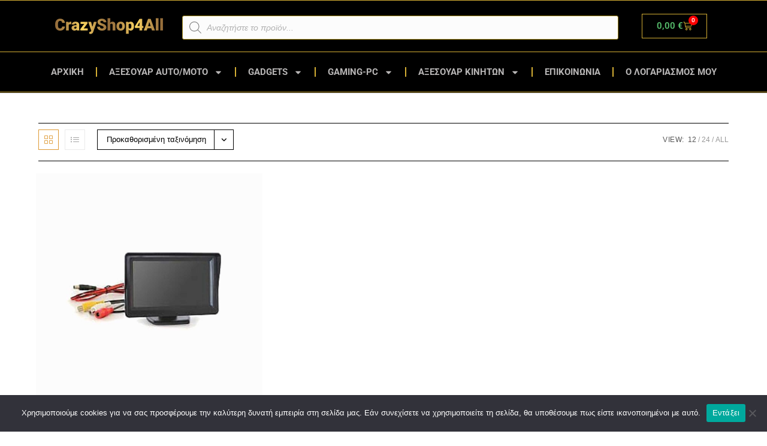

--- FILE ---
content_type: text/html; charset=UTF-8
request_url: https://crazyshop4all.gr/product-tag/high-tech/
body_size: 38086
content:
<!DOCTYPE html>
<html class="html" lang="el">
<head>
	<meta charset="UTF-8">
	<link rel="profile" href="https://gmpg.org/xfn/11">

	<meta name='robots' content='index, follow, max-image-preview:large, max-snippet:-1, max-video-preview:-1' />
<meta name="viewport" content="width=device-width, initial-scale=1"><script>window._wca = window._wca || [];</script>

	<!-- This site is optimized with the Yoast SEO plugin v26.5 - https://yoast.com/wordpress/plugins/seo/ -->
	<title>High Tech Archives - CrazyShop4All.Gr</title>
	<link rel="canonical" href="https://crazyshop4all.gr/product-tag/high-tech/" />
	<meta property="og:locale" content="el_GR" />
	<meta property="og:type" content="article" />
	<meta property="og:title" content="High Tech Archives - CrazyShop4All.Gr" />
	<meta property="og:url" content="https://crazyshop4all.gr/product-tag/high-tech/" />
	<meta property="og:site_name" content="CrazyShop4All.Gr" />
	<meta property="og:image" content="https://crazyshop4all.gr/wp-content/uploads/2023/07/fotografia-arxikis-crazyshop.jpg" />
	<meta property="og:image:width" content="1200" />
	<meta property="og:image:height" content="630" />
	<meta property="og:image:type" content="image/jpeg" />
	<meta name="twitter:card" content="summary_large_image" />
	<script type="application/ld+json" class="yoast-schema-graph">{"@context":"https://schema.org","@graph":[{"@type":"CollectionPage","@id":"https://crazyshop4all.gr/product-tag/high-tech/","url":"https://crazyshop4all.gr/product-tag/high-tech/","name":"High Tech Archives - CrazyShop4All.Gr","isPartOf":{"@id":"https://crazyshop4all.gr/#website"},"primaryImageOfPage":{"@id":"https://crazyshop4all.gr/product-tag/high-tech/#primaryimage"},"image":{"@id":"https://crazyshop4all.gr/product-tag/high-tech/#primaryimage"},"thumbnailUrl":"https://crazyshop4all.gr/wp-content/uploads/2020/01/Οθόνη-LCD-TFT-Υπέρ-–-υψηλής-ευκρίνειας-High-Tech.jpg","breadcrumb":{"@id":"https://crazyshop4all.gr/product-tag/high-tech/#breadcrumb"},"inLanguage":"el"},{"@type":"ImageObject","inLanguage":"el","@id":"https://crazyshop4all.gr/product-tag/high-tech/#primaryimage","url":"https://crazyshop4all.gr/wp-content/uploads/2020/01/Οθόνη-LCD-TFT-Υπέρ-–-υψηλής-ευκρίνειας-High-Tech.jpg","contentUrl":"https://crazyshop4all.gr/wp-content/uploads/2020/01/Οθόνη-LCD-TFT-Υπέρ-–-υψηλής-ευκρίνειας-High-Tech.jpg","width":1200,"height":1200,"caption":"Οθόνη LCD TFT Υπέρ – Υψηλής Ευκρίνειας High Tech"},{"@type":"BreadcrumbList","@id":"https://crazyshop4all.gr/product-tag/high-tech/#breadcrumb","itemListElement":[{"@type":"ListItem","position":1,"name":"Home","item":"https://crazyshop4all.gr/"},{"@type":"ListItem","position":2,"name":"High Tech"}]},{"@type":"WebSite","@id":"https://crazyshop4all.gr/#website","url":"https://crazyshop4all.gr/","name":"CrazyShop4All.Gr","description":"Κάνε την πιο τρελή αγορά σου!","publisher":{"@id":"https://crazyshop4all.gr/#/schema/person/d18ae6a7b87f8c004ea4443ca7b967db"},"potentialAction":[{"@type":"SearchAction","target":{"@type":"EntryPoint","urlTemplate":"https://crazyshop4all.gr/?s={search_term_string}"},"query-input":{"@type":"PropertyValueSpecification","valueRequired":true,"valueName":"search_term_string"}}],"inLanguage":"el"},{"@type":["Person","Organization"],"@id":"https://crazyshop4all.gr/#/schema/person/d18ae6a7b87f8c004ea4443ca7b967db","name":"CrazyShop","image":{"@type":"ImageObject","inLanguage":"el","@id":"https://crazyshop4all.gr/#/schema/person/image/","url":"https://crazyshop4all.gr/wp-content/uploads/2024/11/crazy-shop-4-all-logo-2024.png","contentUrl":"https://crazyshop4all.gr/wp-content/uploads/2024/11/crazy-shop-4-all-logo-2024.png","width":180,"height":43,"caption":"CrazyShop"},"logo":{"@id":"https://crazyshop4all.gr/#/schema/person/image/"},"sameAs":["http://crazyshop4all.gr"]}]}</script>
	<!-- / Yoast SEO plugin. -->


<link rel='dns-prefetch' href='//stats.wp.com' />
<link rel="alternate" type="application/rss+xml" title="Ροή RSS &raquo; CrazyShop4All.Gr" href="https://crazyshop4all.gr/feed/" />
<link rel="alternate" type="application/rss+xml" title="Ροή Σχολίων &raquo; CrazyShop4All.Gr" href="https://crazyshop4all.gr/comments/feed/" />
<link rel="alternate" type="application/rss+xml" title="Ροή για CrazyShop4All.Gr &raquo; High Tech Ετικέτα" href="https://crazyshop4all.gr/product-tag/high-tech/feed/" />
		<!-- This site uses the Google Analytics by ExactMetrics plugin v8.10.1 - Using Analytics tracking - https://www.exactmetrics.com/ -->
							<script src="//www.googletagmanager.com/gtag/js?id=G-3T7832TRC6"  data-cfasync="false" data-wpfc-render="false" async></script>
			<script data-cfasync="false" data-wpfc-render="false">
				var em_version = '8.10.1';
				var em_track_user = true;
				var em_no_track_reason = '';
								var ExactMetricsDefaultLocations = {"page_location":"https:\/\/crazyshop4all.gr\/product-tag\/high-tech\/"};
								if ( typeof ExactMetricsPrivacyGuardFilter === 'function' ) {
					var ExactMetricsLocations = (typeof ExactMetricsExcludeQuery === 'object') ? ExactMetricsPrivacyGuardFilter( ExactMetricsExcludeQuery ) : ExactMetricsPrivacyGuardFilter( ExactMetricsDefaultLocations );
				} else {
					var ExactMetricsLocations = (typeof ExactMetricsExcludeQuery === 'object') ? ExactMetricsExcludeQuery : ExactMetricsDefaultLocations;
				}

								var disableStrs = [
										'ga-disable-G-3T7832TRC6',
									];

				/* Function to detect opted out users */
				function __gtagTrackerIsOptedOut() {
					for (var index = 0; index < disableStrs.length; index++) {
						if (document.cookie.indexOf(disableStrs[index] + '=true') > -1) {
							return true;
						}
					}

					return false;
				}

				/* Disable tracking if the opt-out cookie exists. */
				if (__gtagTrackerIsOptedOut()) {
					for (var index = 0; index < disableStrs.length; index++) {
						window[disableStrs[index]] = true;
					}
				}

				/* Opt-out function */
				function __gtagTrackerOptout() {
					for (var index = 0; index < disableStrs.length; index++) {
						document.cookie = disableStrs[index] + '=true; expires=Thu, 31 Dec 2099 23:59:59 UTC; path=/';
						window[disableStrs[index]] = true;
					}
				}

				if ('undefined' === typeof gaOptout) {
					function gaOptout() {
						__gtagTrackerOptout();
					}
				}
								window.dataLayer = window.dataLayer || [];

				window.ExactMetricsDualTracker = {
					helpers: {},
					trackers: {},
				};
				if (em_track_user) {
					function __gtagDataLayer() {
						dataLayer.push(arguments);
					}

					function __gtagTracker(type, name, parameters) {
						if (!parameters) {
							parameters = {};
						}

						if (parameters.send_to) {
							__gtagDataLayer.apply(null, arguments);
							return;
						}

						if (type === 'event') {
														parameters.send_to = exactmetrics_frontend.v4_id;
							var hookName = name;
							if (typeof parameters['event_category'] !== 'undefined') {
								hookName = parameters['event_category'] + ':' + name;
							}

							if (typeof ExactMetricsDualTracker.trackers[hookName] !== 'undefined') {
								ExactMetricsDualTracker.trackers[hookName](parameters);
							} else {
								__gtagDataLayer('event', name, parameters);
							}
							
						} else {
							__gtagDataLayer.apply(null, arguments);
						}
					}

					__gtagTracker('js', new Date());
					__gtagTracker('set', {
						'developer_id.dNDMyYj': true,
											});
					if ( ExactMetricsLocations.page_location ) {
						__gtagTracker('set', ExactMetricsLocations);
					}
										__gtagTracker('config', 'G-3T7832TRC6', {"forceSSL":"true"} );
										window.gtag = __gtagTracker;										(function () {
						/* https://developers.google.com/analytics/devguides/collection/analyticsjs/ */
						/* ga and __gaTracker compatibility shim. */
						var noopfn = function () {
							return null;
						};
						var newtracker = function () {
							return new Tracker();
						};
						var Tracker = function () {
							return null;
						};
						var p = Tracker.prototype;
						p.get = noopfn;
						p.set = noopfn;
						p.send = function () {
							var args = Array.prototype.slice.call(arguments);
							args.unshift('send');
							__gaTracker.apply(null, args);
						};
						var __gaTracker = function () {
							var len = arguments.length;
							if (len === 0) {
								return;
							}
							var f = arguments[len - 1];
							if (typeof f !== 'object' || f === null || typeof f.hitCallback !== 'function') {
								if ('send' === arguments[0]) {
									var hitConverted, hitObject = false, action;
									if ('event' === arguments[1]) {
										if ('undefined' !== typeof arguments[3]) {
											hitObject = {
												'eventAction': arguments[3],
												'eventCategory': arguments[2],
												'eventLabel': arguments[4],
												'value': arguments[5] ? arguments[5] : 1,
											}
										}
									}
									if ('pageview' === arguments[1]) {
										if ('undefined' !== typeof arguments[2]) {
											hitObject = {
												'eventAction': 'page_view',
												'page_path': arguments[2],
											}
										}
									}
									if (typeof arguments[2] === 'object') {
										hitObject = arguments[2];
									}
									if (typeof arguments[5] === 'object') {
										Object.assign(hitObject, arguments[5]);
									}
									if ('undefined' !== typeof arguments[1].hitType) {
										hitObject = arguments[1];
										if ('pageview' === hitObject.hitType) {
											hitObject.eventAction = 'page_view';
										}
									}
									if (hitObject) {
										action = 'timing' === arguments[1].hitType ? 'timing_complete' : hitObject.eventAction;
										hitConverted = mapArgs(hitObject);
										__gtagTracker('event', action, hitConverted);
									}
								}
								return;
							}

							function mapArgs(args) {
								var arg, hit = {};
								var gaMap = {
									'eventCategory': 'event_category',
									'eventAction': 'event_action',
									'eventLabel': 'event_label',
									'eventValue': 'event_value',
									'nonInteraction': 'non_interaction',
									'timingCategory': 'event_category',
									'timingVar': 'name',
									'timingValue': 'value',
									'timingLabel': 'event_label',
									'page': 'page_path',
									'location': 'page_location',
									'title': 'page_title',
									'referrer' : 'page_referrer',
								};
								for (arg in args) {
																		if (!(!args.hasOwnProperty(arg) || !gaMap.hasOwnProperty(arg))) {
										hit[gaMap[arg]] = args[arg];
									} else {
										hit[arg] = args[arg];
									}
								}
								return hit;
							}

							try {
								f.hitCallback();
							} catch (ex) {
							}
						};
						__gaTracker.create = newtracker;
						__gaTracker.getByName = newtracker;
						__gaTracker.getAll = function () {
							return [];
						};
						__gaTracker.remove = noopfn;
						__gaTracker.loaded = true;
						window['__gaTracker'] = __gaTracker;
					})();
									} else {
										console.log("");
					(function () {
						function __gtagTracker() {
							return null;
						}

						window['__gtagTracker'] = __gtagTracker;
						window['gtag'] = __gtagTracker;
					})();
									}
			</script>
							<!-- / Google Analytics by ExactMetrics -->
		<style id='wp-img-auto-sizes-contain-inline-css'>
img:is([sizes=auto i],[sizes^="auto," i]){contain-intrinsic-size:3000px 1500px}
/*# sourceURL=wp-img-auto-sizes-contain-inline-css */
</style>
<style id='wp-emoji-styles-inline-css'>

	img.wp-smiley, img.emoji {
		display: inline !important;
		border: none !important;
		box-shadow: none !important;
		height: 1em !important;
		width: 1em !important;
		margin: 0 0.07em !important;
		vertical-align: -0.1em !important;
		background: none !important;
		padding: 0 !important;
	}
/*# sourceURL=wp-emoji-styles-inline-css */
</style>
<link rel='stylesheet' id='wp-block-library-css' href='https://crazyshop4all.gr/wp-includes/css/dist/block-library/style.min.css?ver=6.9' media='all' />
<style id='wp-block-library-theme-inline-css'>
.wp-block-audio :where(figcaption){color:#555;font-size:13px;text-align:center}.is-dark-theme .wp-block-audio :where(figcaption){color:#ffffffa6}.wp-block-audio{margin:0 0 1em}.wp-block-code{border:1px solid #ccc;border-radius:4px;font-family:Menlo,Consolas,monaco,monospace;padding:.8em 1em}.wp-block-embed :where(figcaption){color:#555;font-size:13px;text-align:center}.is-dark-theme .wp-block-embed :where(figcaption){color:#ffffffa6}.wp-block-embed{margin:0 0 1em}.blocks-gallery-caption{color:#555;font-size:13px;text-align:center}.is-dark-theme .blocks-gallery-caption{color:#ffffffa6}:root :where(.wp-block-image figcaption){color:#555;font-size:13px;text-align:center}.is-dark-theme :root :where(.wp-block-image figcaption){color:#ffffffa6}.wp-block-image{margin:0 0 1em}.wp-block-pullquote{border-bottom:4px solid;border-top:4px solid;color:currentColor;margin-bottom:1.75em}.wp-block-pullquote :where(cite),.wp-block-pullquote :where(footer),.wp-block-pullquote__citation{color:currentColor;font-size:.8125em;font-style:normal;text-transform:uppercase}.wp-block-quote{border-left:.25em solid;margin:0 0 1.75em;padding-left:1em}.wp-block-quote cite,.wp-block-quote footer{color:currentColor;font-size:.8125em;font-style:normal;position:relative}.wp-block-quote:where(.has-text-align-right){border-left:none;border-right:.25em solid;padding-left:0;padding-right:1em}.wp-block-quote:where(.has-text-align-center){border:none;padding-left:0}.wp-block-quote.is-large,.wp-block-quote.is-style-large,.wp-block-quote:where(.is-style-plain){border:none}.wp-block-search .wp-block-search__label{font-weight:700}.wp-block-search__button{border:1px solid #ccc;padding:.375em .625em}:where(.wp-block-group.has-background){padding:1.25em 2.375em}.wp-block-separator.has-css-opacity{opacity:.4}.wp-block-separator{border:none;border-bottom:2px solid;margin-left:auto;margin-right:auto}.wp-block-separator.has-alpha-channel-opacity{opacity:1}.wp-block-separator:not(.is-style-wide):not(.is-style-dots){width:100px}.wp-block-separator.has-background:not(.is-style-dots){border-bottom:none;height:1px}.wp-block-separator.has-background:not(.is-style-wide):not(.is-style-dots){height:2px}.wp-block-table{margin:0 0 1em}.wp-block-table td,.wp-block-table th{word-break:normal}.wp-block-table :where(figcaption){color:#555;font-size:13px;text-align:center}.is-dark-theme .wp-block-table :where(figcaption){color:#ffffffa6}.wp-block-video :where(figcaption){color:#555;font-size:13px;text-align:center}.is-dark-theme .wp-block-video :where(figcaption){color:#ffffffa6}.wp-block-video{margin:0 0 1em}:root :where(.wp-block-template-part.has-background){margin-bottom:0;margin-top:0;padding:1.25em 2.375em}
/*# sourceURL=/wp-includes/css/dist/block-library/theme.min.css */
</style>
<style id='classic-theme-styles-inline-css'>
/*! This file is auto-generated */
.wp-block-button__link{color:#fff;background-color:#32373c;border-radius:9999px;box-shadow:none;text-decoration:none;padding:calc(.667em + 2px) calc(1.333em + 2px);font-size:1.125em}.wp-block-file__button{background:#32373c;color:#fff;text-decoration:none}
/*# sourceURL=/wp-includes/css/classic-themes.min.css */
</style>
<link rel='stylesheet' id='mediaelement-css' href='https://crazyshop4all.gr/wp-includes/js/mediaelement/mediaelementplayer-legacy.min.css?ver=4.2.17' media='all' />
<link rel='stylesheet' id='wp-mediaelement-css' href='https://crazyshop4all.gr/wp-includes/js/mediaelement/wp-mediaelement.min.css?ver=6.9' media='all' />
<style id='jetpack-sharing-buttons-style-inline-css'>
.jetpack-sharing-buttons__services-list{display:flex;flex-direction:row;flex-wrap:wrap;gap:0;list-style-type:none;margin:5px;padding:0}.jetpack-sharing-buttons__services-list.has-small-icon-size{font-size:12px}.jetpack-sharing-buttons__services-list.has-normal-icon-size{font-size:16px}.jetpack-sharing-buttons__services-list.has-large-icon-size{font-size:24px}.jetpack-sharing-buttons__services-list.has-huge-icon-size{font-size:36px}@media print{.jetpack-sharing-buttons__services-list{display:none!important}}.editor-styles-wrapper .wp-block-jetpack-sharing-buttons{gap:0;padding-inline-start:0}ul.jetpack-sharing-buttons__services-list.has-background{padding:1.25em 2.375em}
/*# sourceURL=https://crazyshop4all.gr/wp-content/plugins/jetpack/_inc/blocks/sharing-buttons/view.css */
</style>
<style id='global-styles-inline-css'>
:root{--wp--preset--aspect-ratio--square: 1;--wp--preset--aspect-ratio--4-3: 4/3;--wp--preset--aspect-ratio--3-4: 3/4;--wp--preset--aspect-ratio--3-2: 3/2;--wp--preset--aspect-ratio--2-3: 2/3;--wp--preset--aspect-ratio--16-9: 16/9;--wp--preset--aspect-ratio--9-16: 9/16;--wp--preset--color--black: #000000;--wp--preset--color--cyan-bluish-gray: #abb8c3;--wp--preset--color--white: #ffffff;--wp--preset--color--pale-pink: #f78da7;--wp--preset--color--vivid-red: #cf2e2e;--wp--preset--color--luminous-vivid-orange: #ff6900;--wp--preset--color--luminous-vivid-amber: #fcb900;--wp--preset--color--light-green-cyan: #7bdcb5;--wp--preset--color--vivid-green-cyan: #00d084;--wp--preset--color--pale-cyan-blue: #8ed1fc;--wp--preset--color--vivid-cyan-blue: #0693e3;--wp--preset--color--vivid-purple: #9b51e0;--wp--preset--gradient--vivid-cyan-blue-to-vivid-purple: linear-gradient(135deg,rgb(6,147,227) 0%,rgb(155,81,224) 100%);--wp--preset--gradient--light-green-cyan-to-vivid-green-cyan: linear-gradient(135deg,rgb(122,220,180) 0%,rgb(0,208,130) 100%);--wp--preset--gradient--luminous-vivid-amber-to-luminous-vivid-orange: linear-gradient(135deg,rgb(252,185,0) 0%,rgb(255,105,0) 100%);--wp--preset--gradient--luminous-vivid-orange-to-vivid-red: linear-gradient(135deg,rgb(255,105,0) 0%,rgb(207,46,46) 100%);--wp--preset--gradient--very-light-gray-to-cyan-bluish-gray: linear-gradient(135deg,rgb(238,238,238) 0%,rgb(169,184,195) 100%);--wp--preset--gradient--cool-to-warm-spectrum: linear-gradient(135deg,rgb(74,234,220) 0%,rgb(151,120,209) 20%,rgb(207,42,186) 40%,rgb(238,44,130) 60%,rgb(251,105,98) 80%,rgb(254,248,76) 100%);--wp--preset--gradient--blush-light-purple: linear-gradient(135deg,rgb(255,206,236) 0%,rgb(152,150,240) 100%);--wp--preset--gradient--blush-bordeaux: linear-gradient(135deg,rgb(254,205,165) 0%,rgb(254,45,45) 50%,rgb(107,0,62) 100%);--wp--preset--gradient--luminous-dusk: linear-gradient(135deg,rgb(255,203,112) 0%,rgb(199,81,192) 50%,rgb(65,88,208) 100%);--wp--preset--gradient--pale-ocean: linear-gradient(135deg,rgb(255,245,203) 0%,rgb(182,227,212) 50%,rgb(51,167,181) 100%);--wp--preset--gradient--electric-grass: linear-gradient(135deg,rgb(202,248,128) 0%,rgb(113,206,126) 100%);--wp--preset--gradient--midnight: linear-gradient(135deg,rgb(2,3,129) 0%,rgb(40,116,252) 100%);--wp--preset--font-size--small: 13px;--wp--preset--font-size--medium: 20px;--wp--preset--font-size--large: 36px;--wp--preset--font-size--x-large: 42px;--wp--preset--spacing--20: 0.44rem;--wp--preset--spacing--30: 0.67rem;--wp--preset--spacing--40: 1rem;--wp--preset--spacing--50: 1.5rem;--wp--preset--spacing--60: 2.25rem;--wp--preset--spacing--70: 3.38rem;--wp--preset--spacing--80: 5.06rem;--wp--preset--shadow--natural: 6px 6px 9px rgba(0, 0, 0, 0.2);--wp--preset--shadow--deep: 12px 12px 50px rgba(0, 0, 0, 0.4);--wp--preset--shadow--sharp: 6px 6px 0px rgba(0, 0, 0, 0.2);--wp--preset--shadow--outlined: 6px 6px 0px -3px rgb(255, 255, 255), 6px 6px rgb(0, 0, 0);--wp--preset--shadow--crisp: 6px 6px 0px rgb(0, 0, 0);}:where(.is-layout-flex){gap: 0.5em;}:where(.is-layout-grid){gap: 0.5em;}body .is-layout-flex{display: flex;}.is-layout-flex{flex-wrap: wrap;align-items: center;}.is-layout-flex > :is(*, div){margin: 0;}body .is-layout-grid{display: grid;}.is-layout-grid > :is(*, div){margin: 0;}:where(.wp-block-columns.is-layout-flex){gap: 2em;}:where(.wp-block-columns.is-layout-grid){gap: 2em;}:where(.wp-block-post-template.is-layout-flex){gap: 1.25em;}:where(.wp-block-post-template.is-layout-grid){gap: 1.25em;}.has-black-color{color: var(--wp--preset--color--black) !important;}.has-cyan-bluish-gray-color{color: var(--wp--preset--color--cyan-bluish-gray) !important;}.has-white-color{color: var(--wp--preset--color--white) !important;}.has-pale-pink-color{color: var(--wp--preset--color--pale-pink) !important;}.has-vivid-red-color{color: var(--wp--preset--color--vivid-red) !important;}.has-luminous-vivid-orange-color{color: var(--wp--preset--color--luminous-vivid-orange) !important;}.has-luminous-vivid-amber-color{color: var(--wp--preset--color--luminous-vivid-amber) !important;}.has-light-green-cyan-color{color: var(--wp--preset--color--light-green-cyan) !important;}.has-vivid-green-cyan-color{color: var(--wp--preset--color--vivid-green-cyan) !important;}.has-pale-cyan-blue-color{color: var(--wp--preset--color--pale-cyan-blue) !important;}.has-vivid-cyan-blue-color{color: var(--wp--preset--color--vivid-cyan-blue) !important;}.has-vivid-purple-color{color: var(--wp--preset--color--vivid-purple) !important;}.has-black-background-color{background-color: var(--wp--preset--color--black) !important;}.has-cyan-bluish-gray-background-color{background-color: var(--wp--preset--color--cyan-bluish-gray) !important;}.has-white-background-color{background-color: var(--wp--preset--color--white) !important;}.has-pale-pink-background-color{background-color: var(--wp--preset--color--pale-pink) !important;}.has-vivid-red-background-color{background-color: var(--wp--preset--color--vivid-red) !important;}.has-luminous-vivid-orange-background-color{background-color: var(--wp--preset--color--luminous-vivid-orange) !important;}.has-luminous-vivid-amber-background-color{background-color: var(--wp--preset--color--luminous-vivid-amber) !important;}.has-light-green-cyan-background-color{background-color: var(--wp--preset--color--light-green-cyan) !important;}.has-vivid-green-cyan-background-color{background-color: var(--wp--preset--color--vivid-green-cyan) !important;}.has-pale-cyan-blue-background-color{background-color: var(--wp--preset--color--pale-cyan-blue) !important;}.has-vivid-cyan-blue-background-color{background-color: var(--wp--preset--color--vivid-cyan-blue) !important;}.has-vivid-purple-background-color{background-color: var(--wp--preset--color--vivid-purple) !important;}.has-black-border-color{border-color: var(--wp--preset--color--black) !important;}.has-cyan-bluish-gray-border-color{border-color: var(--wp--preset--color--cyan-bluish-gray) !important;}.has-white-border-color{border-color: var(--wp--preset--color--white) !important;}.has-pale-pink-border-color{border-color: var(--wp--preset--color--pale-pink) !important;}.has-vivid-red-border-color{border-color: var(--wp--preset--color--vivid-red) !important;}.has-luminous-vivid-orange-border-color{border-color: var(--wp--preset--color--luminous-vivid-orange) !important;}.has-luminous-vivid-amber-border-color{border-color: var(--wp--preset--color--luminous-vivid-amber) !important;}.has-light-green-cyan-border-color{border-color: var(--wp--preset--color--light-green-cyan) !important;}.has-vivid-green-cyan-border-color{border-color: var(--wp--preset--color--vivid-green-cyan) !important;}.has-pale-cyan-blue-border-color{border-color: var(--wp--preset--color--pale-cyan-blue) !important;}.has-vivid-cyan-blue-border-color{border-color: var(--wp--preset--color--vivid-cyan-blue) !important;}.has-vivid-purple-border-color{border-color: var(--wp--preset--color--vivid-purple) !important;}.has-vivid-cyan-blue-to-vivid-purple-gradient-background{background: var(--wp--preset--gradient--vivid-cyan-blue-to-vivid-purple) !important;}.has-light-green-cyan-to-vivid-green-cyan-gradient-background{background: var(--wp--preset--gradient--light-green-cyan-to-vivid-green-cyan) !important;}.has-luminous-vivid-amber-to-luminous-vivid-orange-gradient-background{background: var(--wp--preset--gradient--luminous-vivid-amber-to-luminous-vivid-orange) !important;}.has-luminous-vivid-orange-to-vivid-red-gradient-background{background: var(--wp--preset--gradient--luminous-vivid-orange-to-vivid-red) !important;}.has-very-light-gray-to-cyan-bluish-gray-gradient-background{background: var(--wp--preset--gradient--very-light-gray-to-cyan-bluish-gray) !important;}.has-cool-to-warm-spectrum-gradient-background{background: var(--wp--preset--gradient--cool-to-warm-spectrum) !important;}.has-blush-light-purple-gradient-background{background: var(--wp--preset--gradient--blush-light-purple) !important;}.has-blush-bordeaux-gradient-background{background: var(--wp--preset--gradient--blush-bordeaux) !important;}.has-luminous-dusk-gradient-background{background: var(--wp--preset--gradient--luminous-dusk) !important;}.has-pale-ocean-gradient-background{background: var(--wp--preset--gradient--pale-ocean) !important;}.has-electric-grass-gradient-background{background: var(--wp--preset--gradient--electric-grass) !important;}.has-midnight-gradient-background{background: var(--wp--preset--gradient--midnight) !important;}.has-small-font-size{font-size: var(--wp--preset--font-size--small) !important;}.has-medium-font-size{font-size: var(--wp--preset--font-size--medium) !important;}.has-large-font-size{font-size: var(--wp--preset--font-size--large) !important;}.has-x-large-font-size{font-size: var(--wp--preset--font-size--x-large) !important;}
:where(.wp-block-post-template.is-layout-flex){gap: 1.25em;}:where(.wp-block-post-template.is-layout-grid){gap: 1.25em;}
:where(.wp-block-term-template.is-layout-flex){gap: 1.25em;}:where(.wp-block-term-template.is-layout-grid){gap: 1.25em;}
:where(.wp-block-columns.is-layout-flex){gap: 2em;}:where(.wp-block-columns.is-layout-grid){gap: 2em;}
:root :where(.wp-block-pullquote){font-size: 1.5em;line-height: 1.6;}
/*# sourceURL=global-styles-inline-css */
</style>
<link rel='stylesheet' id='apsw-styles-css' href='https://crazyshop4all.gr/wp-content/plugins/advanced-product-search-for-woo/assets/front/css/style.css?ver=1765201714' media='all' />
<style id='apsw-styles-inline-css'>
  .apsw-search-wrap {max-width:999px;}
		.apsw-search-wrap .apsw-search-form input[type='search'],.apsw-search-wrap.apsw_search_form_style_4 button.apsw-search-btn,.apsw-search-wrap.apsw_search_form_style_5 button.apsw-search-btn,.apsw-search-wrap.apsw_search_form_style_6 button.apsw-search-btn,.apsw-search-wrap .apsw-search-btn{ height:56px; line-height: 56px }
		.apsw-search-wrap .apsw-select-box-wrap{height:56px;}
		.apsw-search-wrap .apsw-category-items{ line-height: 56px; }
		.apsw_ajax_result{ top:57px; }
		.apsw-search-wrap .apsw-search-form{ background:#fff; border-color:#e2e1e6; }.apsw-search-wrap .apsw-category-items,.apsw-search-wrap .apsw-search-form input[type='search']{color:#43454b; }.apsw-search-wrap.apsw_search_form_style_4 button.apsw-search-btn, .apsw-search-wrap.apsw_search_form_style_5 button.apsw-search-btn, .apsw-search-wrap.apsw_search_form_style_6 button.apsw-search-btn{ color:#fff; background:#d83c3c; }.apsw-search-wrap .apsw-search-btn svg{ fill:#d83c3c; }.apsw-search-wrap.apsw_search_form_style_4 button.apsw-search-btn::before, .apsw-search-wrap.apsw_search_form_style_5 button.apsw-search-btn::before, .apsw-search-wrap.apsw_search_form_style_6 button.apsw-search-btn::before { border-color: transparent #d83c3c  transparent;; }.apsw_ajax_result .apsw_result_wrap{ background:#fff; border-color:#e2e1e6; } ul.apsw_data_container li:hover{ background:#d9d9d9; border-color:#e2e1e6; } ul.apsw_data_container li .apsw-name{ color:#000;} ul.apsw_data_container li .apsw-price{ color:#000;} ul.apsw_data_container li .apsw_result_excerpt{ color:#989499;} ul.apsw_data_container li .apsw_result_category{ color:#dd0000;} ul.apsw_data_container li.apsw_featured{ background:#C7FBAE;} ul.apsw_data_container li .apsw_result_on_sale{ background:#5391E8;} ul.apsw_data_container li .apsw_result_stock{ color:#dd0000;} 
/*# sourceURL=apsw-styles-inline-css */
</style>
<link rel='stylesheet' id='cookie-notice-front-css' href='https://crazyshop4all.gr/wp-content/plugins/cookie-notice/css/front.min.css?ver=2.5.10' media='all' />
<style id='woocommerce-inline-inline-css'>
.woocommerce form .form-row .required { visibility: visible; }
/*# sourceURL=woocommerce-inline-inline-css */
</style>
<link rel='stylesheet' id='brands-styles-css' href='https://crazyshop4all.gr/wp-content/plugins/woocommerce/assets/css/brands.css?ver=10.3.6' media='all' />
<link rel='stylesheet' id='dgwt-wcas-style-css' href='https://crazyshop4all.gr/wp-content/plugins/ajax-search-for-woocommerce/assets/css/style.min.css?ver=1.32.0' media='all' />
<link rel='stylesheet' id='oceanwp-woo-mini-cart-css' href='https://crazyshop4all.gr/wp-content/themes/oceanwp/assets/css/woo/woo-mini-cart.min.css?ver=6.9' media='all' />
<link rel='stylesheet' id='font-awesome-css' href='https://crazyshop4all.gr/wp-content/themes/oceanwp/assets/fonts/fontawesome/css/all.min.css?ver=6.7.2' media='all' />
<link rel='stylesheet' id='simple-line-icons-css' href='https://crazyshop4all.gr/wp-content/themes/oceanwp/assets/css/third/simple-line-icons.min.css?ver=2.4.0' media='all' />
<link rel='stylesheet' id='oceanwp-style-css' href='https://crazyshop4all.gr/wp-content/themes/oceanwp/assets/css/style.min.css?ver=1.7.1.1569321957' media='all' />
<link rel='stylesheet' id='elementor-frontend-css' href='https://crazyshop4all.gr/wp-content/plugins/elementor/assets/css/frontend.min.css?ver=3.33.3' media='all' />
<link rel='stylesheet' id='widget-image-css' href='https://crazyshop4all.gr/wp-content/plugins/elementor/assets/css/widget-image.min.css?ver=3.33.3' media='all' />
<link rel='stylesheet' id='widget-woocommerce-menu-cart-css' href='https://crazyshop4all.gr/wp-content/plugins/elementor-pro/assets/css/widget-woocommerce-menu-cart.min.css?ver=3.33.2' media='all' />
<link rel='stylesheet' id='widget-nav-menu-css' href='https://crazyshop4all.gr/wp-content/plugins/elementor-pro/assets/css/widget-nav-menu.min.css?ver=3.33.2' media='all' />
<link rel='stylesheet' id='elementor-post-7258-css' href='https://crazyshop4all.gr/wp-content/uploads/elementor/css/post-7258.css?ver=1765143447' media='all' />
<link rel='stylesheet' id='elementor-post-11704-css' href='https://crazyshop4all.gr/wp-content/uploads/elementor/css/post-11704.css?ver=1765143447' media='all' />
<link rel='stylesheet' id='oceanwp-woocommerce-css' href='https://crazyshop4all.gr/wp-content/themes/oceanwp/assets/css/woo/woocommerce.min.css?ver=6.9' media='all' />
<link rel='stylesheet' id='oceanwp-woo-star-font-css' href='https://crazyshop4all.gr/wp-content/themes/oceanwp/assets/css/woo/woo-star-font.min.css?ver=6.9' media='all' />
<link rel='stylesheet' id='oceanwp-woo-quick-view-css' href='https://crazyshop4all.gr/wp-content/themes/oceanwp/assets/css/woo/woo-quick-view.min.css?ver=6.9' media='all' />
<link rel='stylesheet' id='oe-widgets-style-css' href='https://crazyshop4all.gr/wp-content/plugins/ocean-extra/assets/css/widgets.css?ver=6.9' media='all' />
<link rel='stylesheet' id='elementor-gf-local-roboto-css' href='https://crazyshop4all.gr/wp-content/uploads/elementor/google-fonts/css/roboto.css?ver=1742250791' media='all' />
<link rel='stylesheet' id='elementor-gf-local-robotoslab-css' href='https://crazyshop4all.gr/wp-content/uploads/elementor/google-fonts/css/robotoslab.css?ver=1742250762' media='all' />
<script type="text/template" id="tmpl-variation-template">
	<div class="woocommerce-variation-description">{{{ data.variation.variation_description }}}</div>
	<div class="woocommerce-variation-price">{{{ data.variation.price_html }}}</div>
	<div class="woocommerce-variation-availability">{{{ data.variation.availability_html }}}</div>
</script>
<script type="text/template" id="tmpl-unavailable-variation-template">
	<p role="alert">Λυπούμαστε, αυτό το προϊόν δεν είναι διαθέσιμο. Παρακαλούμε, επιλέξτε έναν διαφορετικό συνδυασμό.</p>
</script>
<script src="https://crazyshop4all.gr/wp-content/plugins/google-analytics-dashboard-for-wp/assets/js/frontend-gtag.min.js?ver=8.10.1" id="exactmetrics-frontend-script-js" async data-wp-strategy="async"></script>
<script data-cfasync="false" data-wpfc-render="false" id='exactmetrics-frontend-script-js-extra'>var exactmetrics_frontend = {"js_events_tracking":"true","download_extensions":"zip,mp3,mpeg,pdf,docx,pptx,xlsx,rar","inbound_paths":"[{\"path\":\"\\\/go\\\/\",\"label\":\"affiliate\"},{\"path\":\"\\\/recommend\\\/\",\"label\":\"affiliate\"}]","home_url":"https:\/\/crazyshop4all.gr","hash_tracking":"false","v4_id":"G-3T7832TRC6"};</script>
<script src="https://crazyshop4all.gr/wp-includes/js/jquery/jquery.min.js?ver=3.7.1" id="jquery-core-js"></script>
<script src="https://crazyshop4all.gr/wp-includes/js/jquery/jquery-migrate.min.js?ver=3.4.1" id="jquery-migrate-js"></script>
<script id="apsw-plugins-scripts-js-extra">
var apsw_localize = {"ajaxurl":"https://crazyshop4all.gr/wp-admin/admin-ajax.php","view_text":"\u0394\u03b5\u03bd \u03b2\u03c1\u03ad\u03b8\u03b7\u03ba\u03b1\u03bd \u03c0\u03c1\u03bf\u03ca\u03cc\u03bd\u03c4\u03b1 \u03c0\u03bf\u03c5 \u03bd\u03b1 \u03c4\u03b1\u03b9\u03c1\u03b9\u03ac\u03b6\u03bf\u03c5\u03bd \u03bc\u03b5 \u03c4\u03b7\u03bd \u03ba\u03b1\u03c4\u03b7\u03b3\u03bf\u03c1\u03af\u03b1 \u03c4\u03b7\u03c2 \u03b5\u03c0\u03b9\u03bb\u03bf\u03b3\u03ae\u03c2 \u03c3\u03b1\u03c2!","text":{"working":"Working..."}};
//# sourceURL=apsw-plugins-scripts-js-extra
</script>
<script src="https://crazyshop4all.gr/wp-content/plugins/advanced-product-search-for-woo/assets/front/js/scripts.js?ver=6.9" id="apsw-plugins-scripts-js"></script>
<script id="cookie-notice-front-js-before">
var cnArgs = {"ajaxUrl":"https:\/\/crazyshop4all.gr\/wp-admin\/admin-ajax.php","nonce":"aa78b13fe7","hideEffect":"fade","position":"bottom","onScroll":false,"onScrollOffset":100,"onClick":false,"cookieName":"cookie_notice_accepted","cookieTime":2592000,"cookieTimeRejected":2592000,"globalCookie":false,"redirection":false,"cache":false,"revokeCookies":false,"revokeCookiesOpt":"automatic"};

//# sourceURL=cookie-notice-front-js-before
</script>
<script src="https://crazyshop4all.gr/wp-content/plugins/cookie-notice/js/front.min.js?ver=2.5.10" id="cookie-notice-front-js"></script>
<script src="https://crazyshop4all.gr/wp-content/plugins/woocommerce/assets/js/jquery-blockui/jquery.blockUI.min.js?ver=2.7.0-wc.10.3.6" id="wc-jquery-blockui-js" defer data-wp-strategy="defer"></script>
<script id="wc-add-to-cart-js-extra">
var wc_add_to_cart_params = {"ajax_url":"/wp-admin/admin-ajax.php","wc_ajax_url":"/?wc-ajax=%%endpoint%%","i18n_view_cart":"\u039a\u03b1\u03bb\u03ac\u03b8\u03b9","cart_url":"https://crazyshop4all.gr/cart/","is_cart":"","cart_redirect_after_add":"no"};
//# sourceURL=wc-add-to-cart-js-extra
</script>
<script src="https://crazyshop4all.gr/wp-content/plugins/woocommerce/assets/js/frontend/add-to-cart.min.js?ver=10.3.6" id="wc-add-to-cart-js" defer data-wp-strategy="defer"></script>
<script src="https://crazyshop4all.gr/wp-content/plugins/woocommerce/assets/js/js-cookie/js.cookie.min.js?ver=2.1.4-wc.10.3.6" id="wc-js-cookie-js" defer data-wp-strategy="defer"></script>
<script id="woocommerce-js-extra">
var woocommerce_params = {"ajax_url":"/wp-admin/admin-ajax.php","wc_ajax_url":"/?wc-ajax=%%endpoint%%","i18n_password_show":"\u0395\u03bc\u03c6\u03ac\u03bd\u03b9\u03c3\u03b7 \u03c3\u03c5\u03bd\u03b8\u03b7\u03bc\u03b1\u03c4\u03b9\u03ba\u03bf\u03cd","i18n_password_hide":"\u0391\u03c0\u03cc\u03ba\u03c1\u03c5\u03c8\u03b7 \u03c3\u03c5\u03bd\u03b8\u03b7\u03bc\u03b1\u03c4\u03b9\u03ba\u03bf\u03cd"};
//# sourceURL=woocommerce-js-extra
</script>
<script src="https://crazyshop4all.gr/wp-content/plugins/woocommerce/assets/js/frontend/woocommerce.min.js?ver=10.3.6" id="woocommerce-js" defer data-wp-strategy="defer"></script>
<script src="https://stats.wp.com/s-202550.js" id="woocommerce-analytics-js" defer data-wp-strategy="defer"></script>
<script src="https://crazyshop4all.gr/wp-includes/js/underscore.min.js?ver=1.13.7" id="underscore-js"></script>
<script id="wp-util-js-extra">
var _wpUtilSettings = {"ajax":{"url":"/wp-admin/admin-ajax.php"}};
//# sourceURL=wp-util-js-extra
</script>
<script src="https://crazyshop4all.gr/wp-includes/js/wp-util.min.js?ver=6.9" id="wp-util-js"></script>
<script id="wc-add-to-cart-variation-js-extra">
var wc_add_to_cart_variation_params = {"wc_ajax_url":"/?wc-ajax=%%endpoint%%","i18n_no_matching_variations_text":"\u039b\u03c5\u03c0\u03bf\u03cd\u03bc\u03b1\u03c3\u03c4\u03b5, \u03ba\u03b1\u03bd\u03ad\u03bd\u03b1 \u03c0\u03c1\u03bf\u03ca\u03cc\u03bd \u03b4\u03b5\u03bd \u03c4\u03b1\u03af\u03c1\u03b9\u03b1\u03be\u03b5 \u03bc\u03b5 \u03c4\u03b7\u03bd \u03b5\u03c0\u03b9\u03bb\u03bf\u03b3\u03ae \u03c3\u03b1\u03c2. \u03a0\u03b1\u03c1\u03b1\u03ba\u03b1\u03bb\u03bf\u03cd\u03bc\u03b5, \u03b5\u03c0\u03b9\u03bb\u03ad\u03be\u03c4\u03b5 \u03ad\u03bd\u03b1\u03bd \u03b4\u03b9\u03b1\u03c6\u03bf\u03c1\u03b5\u03c4\u03b9\u03ba\u03cc \u03c3\u03c5\u03bd\u03b4\u03c5\u03b1\u03c3\u03bc\u03cc.","i18n_make_a_selection_text":"\u03a0\u03b1\u03c1\u03b1\u03ba\u03b1\u03bb\u03bf\u03cd\u03bc\u03b5, \u03b5\u03c0\u03b9\u03bb\u03ad\u03be\u03c4\u03b5 \u03ba\u03ac\u03c0\u03bf\u03b9\u03b5\u03c2 \u03b5\u03c0\u03b9\u03bb\u03bf\u03b3\u03ad\u03c2 \u03c0\u03c1\u03bf\u03ca\u03cc\u03bd\u03c4\u03bf\u03c2 \u03c0\u03c1\u03b9\u03bd \u03c0\u03c1\u03bf\u03c3\u03b8\u03ad\u03c3\u03b5\u03c4\u03b5 \u03b1\u03c5\u03c4\u03cc \u03c4\u03bf \u03c0\u03c1\u03bf\u03ca\u03cc\u03bd \u03c3\u03c4\u03bf \u03ba\u03b1\u03bb\u03ac\u03b8\u03b9 \u03c3\u03b1\u03c2.","i18n_unavailable_text":"\u039b\u03c5\u03c0\u03bf\u03cd\u03bc\u03b1\u03c3\u03c4\u03b5, \u03b1\u03c5\u03c4\u03cc \u03c4\u03bf \u03c0\u03c1\u03bf\u03ca\u03cc\u03bd \u03b4\u03b5\u03bd \u03b5\u03af\u03bd\u03b1\u03b9 \u03b4\u03b9\u03b1\u03b8\u03ad\u03c3\u03b9\u03bc\u03bf. \u03a0\u03b1\u03c1\u03b1\u03ba\u03b1\u03bb\u03bf\u03cd\u03bc\u03b5, \u03b5\u03c0\u03b9\u03bb\u03ad\u03be\u03c4\u03b5 \u03ad\u03bd\u03b1\u03bd \u03b4\u03b9\u03b1\u03c6\u03bf\u03c1\u03b5\u03c4\u03b9\u03ba\u03cc \u03c3\u03c5\u03bd\u03b4\u03c5\u03b1\u03c3\u03bc\u03cc.","i18n_reset_alert_text":"Your selection has been reset. Please select some product options before adding this product to your cart."};
//# sourceURL=wc-add-to-cart-variation-js-extra
</script>
<script src="https://crazyshop4all.gr/wp-content/plugins/woocommerce/assets/js/frontend/add-to-cart-variation.min.js?ver=10.3.6" id="wc-add-to-cart-variation-js" defer data-wp-strategy="defer"></script>
<script src="https://crazyshop4all.gr/wp-content/plugins/woocommerce/assets/js/flexslider/jquery.flexslider.min.js?ver=2.7.2-wc.10.3.6" id="wc-flexslider-js" defer data-wp-strategy="defer"></script>
<script id="wc-cart-fragments-js-extra">
var wc_cart_fragments_params = {"ajax_url":"/wp-admin/admin-ajax.php","wc_ajax_url":"/?wc-ajax=%%endpoint%%","cart_hash_key":"wc_cart_hash_2c7edb43a4ee584f5f18188f82abf3dc","fragment_name":"wc_fragments_2c7edb43a4ee584f5f18188f82abf3dc","request_timeout":"5000"};
//# sourceURL=wc-cart-fragments-js-extra
</script>
<script src="https://crazyshop4all.gr/wp-content/plugins/woocommerce/assets/js/frontend/cart-fragments.min.js?ver=10.3.6" id="wc-cart-fragments-js" defer data-wp-strategy="defer"></script>
<link rel="https://api.w.org/" href="https://crazyshop4all.gr/wp-json/" /><link rel="alternate" title="JSON" type="application/json" href="https://crazyshop4all.gr/wp-json/wp/v2/product_tag/434" /><link rel="EditURI" type="application/rsd+xml" title="RSD" href="https://crazyshop4all.gr/xmlrpc.php?rsd" />
<meta name="generator" content="WordPress 6.9" />
<meta name="generator" content="WooCommerce 10.3.6" />
<!-- start Simple Custom CSS and JS -->
<script>
 

jQuery(document).ready(function($) {
    $(".elementor-widget-woocommerce-product-meta .detail-label:contains('SKU')").each(function() {
        $(this).text($(this).text().replace('SKU', 'Κωδικός προϊόντος:'));
    });
});

jQuery(document).ready(function($) {
    $(".elementor-widget-woocommerce-product-meta .detail-label:contains('Categories')").each(function() {
        $(this).text($(this).text().replace('Categories', 'Κατηγορίες:'));
    });
});

jQuery(document).ready(function($) {
    $(".elementor-widget-woocommerce-product-meta .detail-label:contains('Tags')").each(function() {
        $(this).text($(this).text().replace('Tags', 'Ετικέτες:'));
    });
});</script>
<!-- end Simple Custom CSS and JS -->
	<style>img#wpstats{display:none}</style>
				<style>
			.dgwt-wcas-ico-magnifier,.dgwt-wcas-ico-magnifier-handler{max-width:20px}.dgwt-wcas-search-wrapp .dgwt-wcas-sf-wrapp input[type=search].dgwt-wcas-search-input,.dgwt-wcas-search-wrapp .dgwt-wcas-sf-wrapp input[type=search].dgwt-wcas-search-input:hover,.dgwt-wcas-search-wrapp .dgwt-wcas-sf-wrapp input[type=search].dgwt-wcas-search-input:focus{background-color:#fcfcfc;color:#020202;border-color:#a58b1b}.dgwt-wcas-sf-wrapp input[type=search].dgwt-wcas-search-input::placeholder{color:#020202;opacity:.3}.dgwt-wcas-sf-wrapp input[type=search].dgwt-wcas-search-input::-webkit-input-placeholder{color:#020202;opacity:.3}.dgwt-wcas-sf-wrapp input[type=search].dgwt-wcas-search-input:-moz-placeholder{color:#020202;opacity:.3}.dgwt-wcas-sf-wrapp input[type=search].dgwt-wcas-search-input::-moz-placeholder{color:#020202;opacity:.3}.dgwt-wcas-sf-wrapp input[type=search].dgwt-wcas-search-input:-ms-input-placeholder{color:#020202}.dgwt-wcas-no-submit.dgwt-wcas-search-wrapp .dgwt-wcas-ico-magnifier path,.dgwt-wcas-search-wrapp .dgwt-wcas-close path{fill:#020202}.dgwt-wcas-loader-circular-path{stroke:#020202}.dgwt-wcas-preloader{opacity:.6}.dgwt-wcas-suggestions-wrapp,.dgwt-wcas-details-wrapp{background-color:#020202}.dgwt-wcas-suggestion-selected{background-color:#ada66d}.dgwt-wcas-suggestions-wrapp *,.dgwt-wcas-details-wrapp *,.dgwt-wcas-sd,.dgwt-wcas-suggestion *{color:#fff}.dgwt-wcas-st strong,.dgwt-wcas-sd strong{color:#efeb00}.dgwt-wcas-suggestions-wrapp,.dgwt-wcas-details-wrapp,.dgwt-wcas-suggestion,.dgwt-wcas-datails-title,.dgwt-wcas-details-more-products{border-color:#a58b1b!important}.dgwt-wcas-search-icon{color:#a58b1b}.dgwt-wcas-search-icon path{fill:#a58b1b}		</style>
			<noscript><style>.woocommerce-product-gallery{ opacity: 1 !important; }</style></noscript>
	<meta name="generator" content="Elementor 3.33.3; features: e_font_icon_svg, additional_custom_breakpoints; settings: css_print_method-external, google_font-enabled, font_display-auto">
			<style>
				.e-con.e-parent:nth-of-type(n+4):not(.e-lazyloaded):not(.e-no-lazyload),
				.e-con.e-parent:nth-of-type(n+4):not(.e-lazyloaded):not(.e-no-lazyload) * {
					background-image: none !important;
				}
				@media screen and (max-height: 1024px) {
					.e-con.e-parent:nth-of-type(n+3):not(.e-lazyloaded):not(.e-no-lazyload),
					.e-con.e-parent:nth-of-type(n+3):not(.e-lazyloaded):not(.e-no-lazyload) * {
						background-image: none !important;
					}
				}
				@media screen and (max-height: 640px) {
					.e-con.e-parent:nth-of-type(n+2):not(.e-lazyloaded):not(.e-no-lazyload),
					.e-con.e-parent:nth-of-type(n+2):not(.e-lazyloaded):not(.e-no-lazyload) * {
						background-image: none !important;
					}
				}
			</style>
			<link rel="icon" href="https://crazyshop4all.gr/wp-content/uploads/2022/05/Crazyshop4all-logo-text-browser-100x100.png" sizes="32x32" />
<link rel="icon" href="https://crazyshop4all.gr/wp-content/uploads/2022/05/Crazyshop4all-logo-text-browser-300x300.png" sizes="192x192" />
<link rel="apple-touch-icon" href="https://crazyshop4all.gr/wp-content/uploads/2022/05/Crazyshop4all-logo-text-browser-300x300.png" />
<meta name="msapplication-TileImage" content="https://crazyshop4all.gr/wp-content/uploads/2022/05/Crazyshop4all-logo-text-browser-300x300.png" />
		<style id="wp-custom-css">
			/* ----- OceanWP Footer Responsive FIX v3 (τελική) ----- *//* Tablet */@media (max-width:1024px){#footer-widgets,#footer-widgets .container,#footer-widgets .footer-widgets-inner{display:flex !important;flex-wrap:wrap !important;justify-content:center !important}#footer-widgets .footer-box{width:48% !important;margin:1% !important;text-align:center !important}}/* Mobile */@media (max-width:767px){#footer-widgets,#footer-widgets .container,#footer-widgets .footer-widgets-inner{display:flex !important;flex-direction:column !important;align-items:center !important}#footer-widgets .footer-box{width:100% !important;margin-bottom:25px !important;text-align:center !important}#footer-widgets .footer-box .widget{width:100% !important;display:block !important;text-align:center !important}/* Τα εικονίδια πάνω από το κείμενο */#footer-widgets .widget i,#footer-widgets .widget svg{display:block !important;margin:0 auto 5px auto !important;font-size:20px !important}/* Κείμενα */#footer-widgets .widget,#footer-widgets .widget p,#footer-widgets .widget a,#footer-widgets .widget span{font-size:14px !important;line-height:1.5 !important;display:block}/* Λίγο μικρότερο padding */#footer-widgets{padding:20px 10px !important}/* Ομαλή στοίχιση τίτλων */#footer-widgets .widget-title{font-size:15px !important;margin-bottom:10px !important}}		</style>
		<!-- OceanWP CSS -->
<style type="text/css">
/* Colors */.woocommerce-MyAccount-navigation ul li a:before,.woocommerce-checkout .woocommerce-info a,.woocommerce-checkout #payment ul.payment_methods .wc_payment_method>input[type=radio]:first-child:checked+label:before,.woocommerce-checkout #payment .payment_method_paypal .about_paypal,.woocommerce ul.products li.product li.category a:hover,.woocommerce ul.products li.product .button:hover,.woocommerce ul.products li.product .product-inner .added_to_cart:hover,.product_meta .posted_in a:hover,.product_meta .tagged_as a:hover,.woocommerce div.product .woocommerce-tabs ul.tabs li a:hover,.woocommerce div.product .woocommerce-tabs ul.tabs li.active a,.woocommerce .oceanwp-grid-list a.active,.woocommerce .oceanwp-grid-list a:hover,.woocommerce .oceanwp-off-canvas-filter:hover,.widget_shopping_cart ul.cart_list li .owp-grid-wrap .owp-grid a.remove:hover,.widget_product_categories li a:hover ~ .count,.widget_layered_nav li a:hover ~ .count,.woocommerce ul.products li.product:not(.product-category) .woo-entry-buttons li a:hover,a:hover,a.light:hover,.theme-heading .text::before,.theme-heading .text::after,#top-bar-content >a:hover,#top-bar-social li.oceanwp-email a:hover,#site-navigation-wrap .dropdown-menu >li >a:hover,#site-header.medium-header #medium-searchform button:hover,.oceanwp-mobile-menu-icon a:hover,.blog-entry.post .blog-entry-header .entry-title a:hover,.blog-entry.post .blog-entry-readmore a:hover,.blog-entry.thumbnail-entry .blog-entry-category a,ul.meta li a:hover,.dropcap,.single nav.post-navigation .nav-links .title,body .related-post-title a:hover,body #wp-calendar caption,body .contact-info-widget.default i,body .contact-info-widget.big-icons i,body .custom-links-widget .oceanwp-custom-links li a:hover,body .custom-links-widget .oceanwp-custom-links li a:hover:before,body .posts-thumbnails-widget li a:hover,body .social-widget li.oceanwp-email a:hover,.comment-author .comment-meta .comment-reply-link,#respond #cancel-comment-reply-link:hover,#footer-widgets .footer-box a:hover,#footer-bottom a:hover,#footer-bottom #footer-bottom-menu a:hover,.sidr a:hover,.sidr-class-dropdown-toggle:hover,.sidr-class-menu-item-has-children.active >a,.sidr-class-menu-item-has-children.active >a >.sidr-class-dropdown-toggle,input[type=checkbox]:checked:before{color:#dd9933}.woocommerce .oceanwp-grid-list a.active .owp-icon use,.woocommerce .oceanwp-grid-list a:hover .owp-icon use,.single nav.post-navigation .nav-links .title .owp-icon use,.blog-entry.post .blog-entry-readmore a:hover .owp-icon use,body .contact-info-widget.default .owp-icon use,body .contact-info-widget.big-icons .owp-icon use{stroke:#dd9933}.woocommerce div.product div.images .open-image,.wcmenucart-details.count,.woocommerce-message a,.woocommerce-error a,.woocommerce-info a,.woocommerce .widget_price_filter .ui-slider .ui-slider-handle,.woocommerce .widget_price_filter .ui-slider .ui-slider-range,.owp-product-nav li a.owp-nav-link:hover,.woocommerce div.product.owp-tabs-layout-vertical .woocommerce-tabs ul.tabs li a:after,.woocommerce .widget_product_categories li.current-cat >a ~ .count,.woocommerce .widget_product_categories li.current-cat >a:before,.woocommerce .widget_layered_nav li.chosen a ~ .count,.woocommerce .widget_layered_nav li.chosen a:before,#owp-checkout-timeline .active .timeline-wrapper,.bag-style:hover .wcmenucart-cart-icon .wcmenucart-count,.show-cart .wcmenucart-cart-icon .wcmenucart-count,.woocommerce ul.products li.product:not(.product-category) .image-wrap .button,input[type="button"],input[type="reset"],input[type="submit"],button[type="submit"],.button,#site-navigation-wrap .dropdown-menu >li.btn >a >span,.thumbnail:hover i,.thumbnail:hover .link-post-svg-icon,.post-quote-content,.omw-modal .omw-close-modal,body .contact-info-widget.big-icons li:hover i,body .contact-info-widget.big-icons li:hover .owp-icon,body div.wpforms-container-full .wpforms-form input[type=submit],body div.wpforms-container-full .wpforms-form button[type=submit],body div.wpforms-container-full .wpforms-form .wpforms-page-button,.woocommerce-cart .wp-element-button,.woocommerce-checkout .wp-element-button,.wp-block-button__link{background-color:#dd9933}.current-shop-items-dropdown{border-top-color:#dd9933}.woocommerce div.product .woocommerce-tabs ul.tabs li.active a{border-bottom-color:#dd9933}.wcmenucart-details.count:before{border-color:#dd9933}.woocommerce ul.products li.product .button:hover{border-color:#dd9933}.woocommerce ul.products li.product .product-inner .added_to_cart:hover{border-color:#dd9933}.woocommerce div.product .woocommerce-tabs ul.tabs li.active a{border-color:#dd9933}.woocommerce .oceanwp-grid-list a.active{border-color:#dd9933}.woocommerce .oceanwp-grid-list a:hover{border-color:#dd9933}.woocommerce .oceanwp-off-canvas-filter:hover{border-color:#dd9933}.owp-product-nav li a.owp-nav-link:hover{border-color:#dd9933}.widget_shopping_cart_content .buttons .button:first-child:hover{border-color:#dd9933}.widget_shopping_cart ul.cart_list li .owp-grid-wrap .owp-grid a.remove:hover{border-color:#dd9933}.widget_product_categories li a:hover ~ .count{border-color:#dd9933}.woocommerce .widget_product_categories li.current-cat >a ~ .count{border-color:#dd9933}.woocommerce .widget_product_categories li.current-cat >a:before{border-color:#dd9933}.widget_layered_nav li a:hover ~ .count{border-color:#dd9933}.woocommerce .widget_layered_nav li.chosen a ~ .count{border-color:#dd9933}.woocommerce .widget_layered_nav li.chosen a:before{border-color:#dd9933}#owp-checkout-timeline.arrow .active .timeline-wrapper:before{border-top-color:#dd9933;border-bottom-color:#dd9933}#owp-checkout-timeline.arrow .active .timeline-wrapper:after{border-left-color:#dd9933;border-right-color:#dd9933}.bag-style:hover .wcmenucart-cart-icon .wcmenucart-count{border-color:#dd9933}.bag-style:hover .wcmenucart-cart-icon .wcmenucart-count:after{border-color:#dd9933}.show-cart .wcmenucart-cart-icon .wcmenucart-count{border-color:#dd9933}.show-cart .wcmenucart-cart-icon .wcmenucart-count:after{border-color:#dd9933}.woocommerce ul.products li.product:not(.product-category) .woo-product-gallery .active a{border-color:#dd9933}.woocommerce ul.products li.product:not(.product-category) .woo-product-gallery a:hover{border-color:#dd9933}.widget-title{border-color:#dd9933}blockquote{border-color:#dd9933}.wp-block-quote{border-color:#dd9933}#searchform-dropdown{border-color:#dd9933}.dropdown-menu .sub-menu{border-color:#dd9933}.blog-entry.large-entry .blog-entry-readmore a:hover{border-color:#dd9933}.oceanwp-newsletter-form-wrap input[type="email"]:focus{border-color:#dd9933}.social-widget li.oceanwp-email a:hover{border-color:#dd9933}#respond #cancel-comment-reply-link:hover{border-color:#dd9933}body .contact-info-widget.big-icons li:hover i{border-color:#dd9933}body .contact-info-widget.big-icons li:hover .owp-icon{border-color:#dd9933}#footer-widgets .oceanwp-newsletter-form-wrap input[type="email"]:focus{border-color:#dd9933}.woocommerce div.product div.images .open-image:hover,.woocommerce-error a:hover,.woocommerce-info a:hover,.woocommerce-message a:hover,.woocommerce-message a:focus,.woocommerce .button:focus,.woocommerce ul.products li.product:not(.product-category) .image-wrap .button:hover,input[type="button"]:hover,input[type="reset"]:hover,input[type="submit"]:hover,button[type="submit"]:hover,input[type="button"]:focus,input[type="reset"]:focus,input[type="submit"]:focus,button[type="submit"]:focus,.button:hover,.button:focus,#site-navigation-wrap .dropdown-menu >li.btn >a:hover >span,.post-quote-author,.omw-modal .omw-close-modal:hover,body div.wpforms-container-full .wpforms-form input[type=submit]:hover,body div.wpforms-container-full .wpforms-form button[type=submit]:hover,body div.wpforms-container-full .wpforms-form .wpforms-page-button:hover,.woocommerce-cart .wp-element-button:hover,.woocommerce-checkout .wp-element-button:hover,.wp-block-button__link:hover{background-color:#e38d0d}.woocommerce table.shop_table,.woocommerce table.shop_table td,.woocommerce-cart .cart-collaterals .cart_totals tr td,.woocommerce-cart .cart-collaterals .cart_totals tr th,.woocommerce table.shop_table tth,.woocommerce table.shop_table tfoot td,.woocommerce table.shop_table tfoot th,.woocommerce .order_details,.woocommerce .shop_table.order_details tfoot th,.woocommerce .shop_table.customer_details th,.woocommerce .cart-collaterals .cross-sells,.woocommerce-page .cart-collaterals .cross-sells,.woocommerce .cart-collaterals .cart_totals,.woocommerce-page .cart-collaterals .cart_totals,.woocommerce .cart-collaterals h2,.woocommerce .cart-collaterals h2,.woocommerce .cart-collaterals h2,.woocommerce-cart .cart-collaterals .cart_totals .order-total th,.woocommerce-cart .cart-collaterals .cart_totals .order-total td,.woocommerce ul.order_details,.woocommerce .shop_table.order_details tfoot th,.woocommerce .shop_table.customer_details th,.woocommerce .woocommerce-checkout #customer_details h3,.woocommerce .woocommerce-checkout h3#order_review_heading,.woocommerce-checkout #payment ul.payment_methods,.woocommerce-checkout form.login,.woocommerce-checkout form.checkout_coupon,.woocommerce-checkout-review-order-table tfoot th,.woocommerce-checkout #payment,.woocommerce ul.order_details,.woocommerce #customer_login >div,.woocommerce .col-1.address,.woocommerce .col-2.address,.woocommerce-checkout .woocommerce-info,.woocommerce div.product form.cart,.product_meta,.woocommerce div.product .woocommerce-tabs ul.tabs,.woocommerce #reviews #comments ol.commentlist li .comment_container,p.stars span a,.woocommerce ul.product_list_widget li,.woocommerce .widget_shopping_cart .cart_list li,.woocommerce.widget_shopping_cart .cart_list li,.woocommerce ul.product_list_widget li:first-child,.woocommerce .widget_shopping_cart .cart_list li:first-child,.woocommerce.widget_shopping_cart .cart_list li:first-child,.widget_product_categories li a,.woocommerce .oceanwp-toolbar,.woocommerce .products.list .product,table th,table td,hr,.content-area,body.content-left-sidebar #content-wrap .content-area,.content-left-sidebar .content-area,#top-bar-wrap,#site-header,#site-header.top-header #search-toggle,.dropdown-menu ul li,.centered-minimal-page-header,.blog-entry.post,.blog-entry.grid-entry .blog-entry-inner,.blog-entry.thumbnail-entry .blog-entry-bottom,.single-post .entry-title,.single .entry-share-wrap .entry-share,.single .entry-share,.single .entry-share ul li a,.single nav.post-navigation,.single nav.post-navigation .nav-links .nav-previous,#author-bio,#author-bio .author-bio-avatar,#author-bio .author-bio-social li a,#related-posts,#comments,.comment-body,#respond #cancel-comment-reply-link,#blog-entries .type-page,.page-numbers a,.page-numbers span:not(.elementor-screen-only),.page-links span,body #wp-calendar caption,body #wp-calendar th,body #wp-calendar tbody,body .contact-info-widget.default i,body .contact-info-widget.big-icons i,body .contact-info-widget.big-icons .owp-icon,body .contact-info-widget.default .owp-icon,body .posts-thumbnails-widget li,body .tagcloud a{border-color:#000000}a:hover{color:#dd9933}a:hover .owp-icon use{stroke:#dd9933}body .theme-button,body input[type="submit"],body button[type="submit"],body button,body .button,body div.wpforms-container-full .wpforms-form input[type=submit],body div.wpforms-container-full .wpforms-form button[type=submit],body div.wpforms-container-full .wpforms-form .wpforms-page-button,.woocommerce-cart .wp-element-button,.woocommerce-checkout .wp-element-button,.wp-block-button__link{background-color:#d8c231}body .theme-button:hover,body input[type="submit"]:hover,body button[type="submit"]:hover,body button:hover,body .button:hover,body div.wpforms-container-full .wpforms-form input[type=submit]:hover,body div.wpforms-container-full .wpforms-form input[type=submit]:active,body div.wpforms-container-full .wpforms-form button[type=submit]:hover,body div.wpforms-container-full .wpforms-form button[type=submit]:active,body div.wpforms-container-full .wpforms-form .wpforms-page-button:hover,body div.wpforms-container-full .wpforms-form .wpforms-page-button:active,.woocommerce-cart .wp-element-button:hover,.woocommerce-checkout .wp-element-button:hover,.wp-block-button__link:hover{background-color:#af9d28}body .theme-button,body input[type="submit"],body button[type="submit"],body button,body .button,body div.wpforms-container-full .wpforms-form input[type=submit],body div.wpforms-container-full .wpforms-form button[type=submit],body div.wpforms-container-full .wpforms-form .wpforms-page-button,.woocommerce-cart .wp-element-button,.woocommerce-checkout .wp-element-button,.wp-block-button__link{border-color:#ffffff}body .theme-button:hover,body input[type="submit"]:hover,body button[type="submit"]:hover,body button:hover,body .button:hover,body div.wpforms-container-full .wpforms-form input[type=submit]:hover,body div.wpforms-container-full .wpforms-form input[type=submit]:active,body div.wpforms-container-full .wpforms-form button[type=submit]:hover,body div.wpforms-container-full .wpforms-form button[type=submit]:active,body div.wpforms-container-full .wpforms-form .wpforms-page-button:hover,body div.wpforms-container-full .wpforms-form .wpforms-page-button:active,.woocommerce-cart .wp-element-button:hover,.woocommerce-checkout .wp-element-button:hover,.wp-block-button__link:hover{border-color:#ffffff}form input[type="text"],form input[type="password"],form input[type="email"],form input[type="url"],form input[type="date"],form input[type="month"],form input[type="time"],form input[type="datetime"],form input[type="datetime-local"],form input[type="week"],form input[type="number"],form input[type="search"],form input[type="tel"],form input[type="color"],form select,form textarea,.select2-container .select2-choice,.woocommerce .woocommerce-checkout .select2-container--default .select2-selection--single{border-color:#d8c231}body div.wpforms-container-full .wpforms-form input[type=date],body div.wpforms-container-full .wpforms-form input[type=datetime],body div.wpforms-container-full .wpforms-form input[type=datetime-local],body div.wpforms-container-full .wpforms-form input[type=email],body div.wpforms-container-full .wpforms-form input[type=month],body div.wpforms-container-full .wpforms-form input[type=number],body div.wpforms-container-full .wpforms-form input[type=password],body div.wpforms-container-full .wpforms-form input[type=range],body div.wpforms-container-full .wpforms-form input[type=search],body div.wpforms-container-full .wpforms-form input[type=tel],body div.wpforms-container-full .wpforms-form input[type=text],body div.wpforms-container-full .wpforms-form input[type=time],body div.wpforms-container-full .wpforms-form input[type=url],body div.wpforms-container-full .wpforms-form input[type=week],body div.wpforms-container-full .wpforms-form select,body div.wpforms-container-full .wpforms-form textarea{border-color:#d8c231}form input[type="text"]:focus,form input[type="password"]:focus,form input[type="email"]:focus,form input[type="tel"]:focus,form input[type="url"]:focus,form input[type="search"]:focus,form textarea:focus,.select2-drop-active,.select2-dropdown-open.select2-drop-above .select2-choice,.select2-dropdown-open.select2-drop-above .select2-choices,.select2-drop.select2-drop-above.select2-drop-active,.select2-container-active .select2-choice,.select2-container-active .select2-choices{border-color:#af9d28}body div.wpforms-container-full .wpforms-form input:focus,body div.wpforms-container-full .wpforms-form textarea:focus,body div.wpforms-container-full .wpforms-form select:focus{border-color:#af9d28}form input[type="text"],form input[type="password"],form input[type="email"],form input[type="url"],form input[type="date"],form input[type="month"],form input[type="time"],form input[type="datetime"],form input[type="datetime-local"],form input[type="week"],form input[type="number"],form input[type="search"],form input[type="tel"],form input[type="color"],form select,form textarea,.woocommerce .woocommerce-checkout .select2-container--default .select2-selection--single{background-color:#ffffff}body div.wpforms-container-full .wpforms-form input[type=date],body div.wpforms-container-full .wpforms-form input[type=datetime],body div.wpforms-container-full .wpforms-form input[type=datetime-local],body div.wpforms-container-full .wpforms-form input[type=email],body div.wpforms-container-full .wpforms-form input[type=month],body div.wpforms-container-full .wpforms-form input[type=number],body div.wpforms-container-full .wpforms-form input[type=password],body div.wpforms-container-full .wpforms-form input[type=range],body div.wpforms-container-full .wpforms-form input[type=search],body div.wpforms-container-full .wpforms-form input[type=tel],body div.wpforms-container-full .wpforms-form input[type=text],body div.wpforms-container-full .wpforms-form input[type=time],body div.wpforms-container-full .wpforms-form input[type=url],body div.wpforms-container-full .wpforms-form input[type=week],body div.wpforms-container-full .wpforms-form select,body div.wpforms-container-full .wpforms-form textarea{background-color:#ffffff}form input[type="text"],form input[type="password"],form input[type="email"],form input[type="url"],form input[type="date"],form input[type="month"],form input[type="time"],form input[type="datetime"],form input[type="datetime-local"],form input[type="week"],form input[type="number"],form input[type="search"],form input[type="tel"],form input[type="color"],form select,form textarea{color:#000000}body div.wpforms-container-full .wpforms-form input[type=date],body div.wpforms-container-full .wpforms-form input[type=datetime],body div.wpforms-container-full .wpforms-form input[type=datetime-local],body div.wpforms-container-full .wpforms-form input[type=email],body div.wpforms-container-full .wpforms-form input[type=month],body div.wpforms-container-full .wpforms-form input[type=number],body div.wpforms-container-full .wpforms-form input[type=password],body div.wpforms-container-full .wpforms-form input[type=range],body div.wpforms-container-full .wpforms-form input[type=search],body div.wpforms-container-full .wpforms-form input[type=tel],body div.wpforms-container-full .wpforms-form input[type=text],body div.wpforms-container-full .wpforms-form input[type=time],body div.wpforms-container-full .wpforms-form input[type=url],body div.wpforms-container-full .wpforms-form input[type=week],body div.wpforms-container-full .wpforms-form select,body div.wpforms-container-full .wpforms-form textarea{color:#000000}label,body div.wpforms-container-full .wpforms-form .wpforms-field-label{color:#000000}body{color:#000000}h1,h2,h3,h4,h5,h6,.theme-heading,.widget-title,.oceanwp-widget-recent-posts-title,.comment-reply-title,.entry-title,.sidebar-box .widget-title{color:#000000}h1{color:#000000}h2{color:#000000}h3{color:#010101}h4{color:#000000}h5{color:#000000}h6{color:#000000}/* OceanWP Style Settings CSS */.theme-button,input[type="submit"],button[type="submit"],button,.button,body div.wpforms-container-full .wpforms-form input[type=submit],body div.wpforms-container-full .wpforms-form button[type=submit],body div.wpforms-container-full .wpforms-form .wpforms-page-button{border-style:solid}.theme-button,input[type="submit"],button[type="submit"],button,.button,body div.wpforms-container-full .wpforms-form input[type=submit],body div.wpforms-container-full .wpforms-form button[type=submit],body div.wpforms-container-full .wpforms-form .wpforms-page-button{border-width:1px}form input[type="text"],form input[type="password"],form input[type="email"],form input[type="url"],form input[type="date"],form input[type="month"],form input[type="time"],form input[type="datetime"],form input[type="datetime-local"],form input[type="week"],form input[type="number"],form input[type="search"],form input[type="tel"],form input[type="color"],form select,form textarea,.woocommerce .woocommerce-checkout .select2-container--default .select2-selection--single{border-style:solid}body div.wpforms-container-full .wpforms-form input[type=date],body div.wpforms-container-full .wpforms-form input[type=datetime],body div.wpforms-container-full .wpforms-form input[type=datetime-local],body div.wpforms-container-full .wpforms-form input[type=email],body div.wpforms-container-full .wpforms-form input[type=month],body div.wpforms-container-full .wpforms-form input[type=number],body div.wpforms-container-full .wpforms-form input[type=password],body div.wpforms-container-full .wpforms-form input[type=range],body div.wpforms-container-full .wpforms-form input[type=search],body div.wpforms-container-full .wpforms-form input[type=tel],body div.wpforms-container-full .wpforms-form input[type=text],body div.wpforms-container-full .wpforms-form input[type=time],body div.wpforms-container-full .wpforms-form input[type=url],body div.wpforms-container-full .wpforms-form input[type=week],body div.wpforms-container-full .wpforms-form select,body div.wpforms-container-full .wpforms-form textarea{border-style:solid}form input[type="text"],form input[type="password"],form input[type="email"],form input[type="url"],form input[type="date"],form input[type="month"],form input[type="time"],form input[type="datetime"],form input[type="datetime-local"],form input[type="week"],form input[type="number"],form input[type="search"],form input[type="tel"],form input[type="color"],form select,form textarea{border-radius:3px}body div.wpforms-container-full .wpforms-form input[type=date],body div.wpforms-container-full .wpforms-form input[type=datetime],body div.wpforms-container-full .wpforms-form input[type=datetime-local],body div.wpforms-container-full .wpforms-form input[type=email],body div.wpforms-container-full .wpforms-form input[type=month],body div.wpforms-container-full .wpforms-form input[type=number],body div.wpforms-container-full .wpforms-form input[type=password],body div.wpforms-container-full .wpforms-form input[type=range],body div.wpforms-container-full .wpforms-form input[type=search],body div.wpforms-container-full .wpforms-form input[type=tel],body div.wpforms-container-full .wpforms-form input[type=text],body div.wpforms-container-full .wpforms-form input[type=time],body div.wpforms-container-full .wpforms-form input[type=url],body div.wpforms-container-full .wpforms-form input[type=week],body div.wpforms-container-full .wpforms-form select,body div.wpforms-container-full .wpforms-form textarea{border-radius:3px}.page-numbers a,.page-numbers span:not(.elementor-screen-only),.page-links span{border-color:#d8c231}.page-numbers a:hover,.page-links a:hover span,.page-numbers.current,.page-numbers.current:hover{border-color:#af9d28}#scroll-top{font-size:30px}#scroll-top .owp-icon{width:30px;height:30px}#scroll-top{background-color:#d5af34}#scroll-top:hover{background-color:#af9d28}#scroll-top{color:#000000}#scroll-top .owp-icon use{stroke:#000000}#scroll-top:hover{color:#000000}#scroll-top:hover .owp-icon use{stroke:#000000}/* Header */#site-logo #site-logo-inner,.oceanwp-social-menu .social-menu-inner,#site-header.full_screen-header .menu-bar-inner,.after-header-content .after-header-content-inner{height:74px}#site-navigation-wrap .dropdown-menu >li >a,#site-navigation-wrap .dropdown-menu >li >span.opl-logout-link,.oceanwp-mobile-menu-icon a,.mobile-menu-close,.after-header-content-inner >a{line-height:74px}#site-header,.has-transparent-header .is-sticky #site-header,.has-vh-transparent .is-sticky #site-header.vertical-header,#searchform-header-replace{background-color:#000000}#site-header.has-header-media .overlay-header-media{background-color:rgba(0,0,0,0.5)}#site-logo #site-logo-inner a img,#site-header.center-header #site-navigation-wrap .middle-site-logo a img{max-width:272px}@media (max-width:768px){#site-logo #site-logo-inner a img,#site-header.center-header #site-navigation-wrap .middle-site-logo a img{max-width:179px}}@media (max-width:480px){#site-logo #site-logo-inner a img,#site-header.center-header #site-navigation-wrap .middle-site-logo a img{max-width:134px}}#site-header #site-logo #site-logo-inner a img,#site-header.center-header #site-navigation-wrap .middle-site-logo a img{max-height:358px}.effect-one #site-navigation-wrap .dropdown-menu >li >a.menu-link >span:after,.effect-three #site-navigation-wrap .dropdown-menu >li >a.menu-link >span:after,.effect-five #site-navigation-wrap .dropdown-menu >li >a.menu-link >span:before,.effect-five #site-navigation-wrap .dropdown-menu >li >a.menu-link >span:after,.effect-nine #site-navigation-wrap .dropdown-menu >li >a.menu-link >span:before,.effect-nine #site-navigation-wrap .dropdown-menu >li >a.menu-link >span:after{background-color:#af9d28}.effect-four #site-navigation-wrap .dropdown-menu >li >a.menu-link >span:before,.effect-four #site-navigation-wrap .dropdown-menu >li >a.menu-link >span:after,.effect-seven #site-navigation-wrap .dropdown-menu >li >a.menu-link:hover >span:after,.effect-seven #site-navigation-wrap .dropdown-menu >li.sfHover >a.menu-link >span:after{color:#af9d28}.effect-seven #site-navigation-wrap .dropdown-menu >li >a.menu-link:hover >span:after,.effect-seven #site-navigation-wrap .dropdown-menu >li.sfHover >a.menu-link >span:after{text-shadow:10px 0 #af9d28,-10px 0 #af9d28}#site-navigation-wrap .dropdown-menu >li >a{padding:0 4px}#site-navigation-wrap .dropdown-menu >li >a,.oceanwp-mobile-menu-icon a,#searchform-header-replace-close{color:#dbdbdb}#site-navigation-wrap .dropdown-menu >li >a .owp-icon use,.oceanwp-mobile-menu-icon a .owp-icon use,#searchform-header-replace-close .owp-icon use{stroke:#dbdbdb}#site-navigation-wrap .dropdown-menu >li >a:hover,.oceanwp-mobile-menu-icon a:hover,#searchform-header-replace-close:hover{color:#d8c231}#site-navigation-wrap .dropdown-menu >li >a:hover .owp-icon use,.oceanwp-mobile-menu-icon a:hover .owp-icon use,#searchform-header-replace-close:hover .owp-icon use{stroke:#d8c231}#site-navigation-wrap .dropdown-menu >.current-menu-item >a,#site-navigation-wrap .dropdown-menu >.current-menu-ancestor >a,#site-navigation-wrap .dropdown-menu >.current-menu-item >a:hover,#site-navigation-wrap .dropdown-menu >.current-menu-ancestor >a:hover{color:#dbdbdb}#site-navigation-wrap .dropdown-menu >li >a{background-color:#000000}#site-navigation-wrap .dropdown-menu >li >a:hover,#site-navigation-wrap .dropdown-menu >li.sfHover >a{background-color:#000000}#site-navigation-wrap .dropdown-menu >.current-menu-item >a,#site-navigation-wrap .dropdown-menu >.current-menu-ancestor >a,#site-navigation-wrap .dropdown-menu >.current-menu-item >a:hover,#site-navigation-wrap .dropdown-menu >.current-menu-ancestor >a:hover{background-color:#000000}.dropdown-menu .sub-menu,#searchform-dropdown,.current-shop-items-dropdown{background-color:#000000}.dropdown-menu .sub-menu,#searchform-dropdown,.current-shop-items-dropdown{border-color:#d8c231}.dropdown-menu ul li.menu-item,.navigation >ul >li >ul.megamenu.sub-menu >li,.navigation .megamenu li ul.sub-menu{border-color:#d8c231}.dropdown-menu ul li a.menu-link{color:#dbdbdb}.dropdown-menu ul li a.menu-link .owp-icon use{stroke:#dbdbdb}.dropdown-menu ul li a.menu-link:hover{color:#d8c231}.dropdown-menu ul li a.menu-link:hover .owp-icon use{stroke:#d8c231}.dropdown-menu ul li a.menu-link:hover{background-color:#000000}.dropdown-menu ul >.current-menu-item >a.menu-link{color:#af9d28}.dropdown-menu ul >.current-menu-item >a.menu-link{background-color:#000000}#searchform-dropdown input{background-color:#000000}#searchform-dropdown input{color:#d6d6d6}#searchform-dropdown input{border-color:#d8c231}#searchform-dropdown input:focus{border-color:#af9d28}.oceanwp-social-menu ul li a,.oceanwp-social-menu .colored ul li a,.oceanwp-social-menu .minimal ul li a,.oceanwp-social-menu .dark ul li a{font-size:11px}.oceanwp-social-menu ul li a .owp-icon,.oceanwp-social-menu .colored ul li a .owp-icon,.oceanwp-social-menu .minimal ul li a .owp-icon,.oceanwp-social-menu .dark ul li a .owp-icon{width:11px;height:11px}@media (max-width:768px){.oceanwp-social-menu ul li a,.oceanwp-social-menu .colored ul li a,.oceanwp-social-menu .minimal ul li a,.oceanwp-social-menu .dark ul li a,.sidr-class-social-menu-inner ul li a{font-size:31px}}@media (max-width:768px){.oceanwp-social-menu ul li a .owp-icon,.oceanwp-social-menu .colored ul li a .owp-icon,.oceanwp-social-menu .minimal ul li a .owp-icon,.oceanwp-social-menu .dark ul li a .owp-icon{width:31px;height:31px}}@media (max-width:480px){.oceanwp-social-menu ul li a,.oceanwp-social-menu .colored ul li a,.oceanwp-social-menu .minimal ul li a,.oceanwp-social-menu .dark ul li a,.sidr-class-social-menu-inner ul li a{font-size:25px}}@media (max-width:480px){.oceanwp-social-menu ul li a .owp-icon,.oceanwp-social-menu .colored ul li a .owp-icon,.oceanwp-social-menu .minimal ul li a .owp-icon,.oceanwp-social-menu .dark ul li a .owp-icon{width:25px;height:25px}}.oceanwp-social-menu ul li a{margin:0 6px 0 0}a.sidr-class-toggle-sidr-close{background-color:#000000}#sidr,#mobile-dropdown{background-color:#000000}body .sidr a,body .sidr-class-dropdown-toggle,#mobile-dropdown ul li a,#mobile-dropdown ul li a .dropdown-toggle,#mobile-fullscreen ul li a,#mobile-fullscreen .oceanwp-social-menu.simple-social ul li a{color:#ffffff}#mobile-fullscreen a.close .close-icon-inner,#mobile-fullscreen a.close .close-icon-inner::after{background-color:#ffffff}body .sidr a:hover,body .sidr-class-dropdown-toggle:hover,body .sidr-class-dropdown-toggle .fa,body .sidr-class-menu-item-has-children.active >a,body .sidr-class-menu-item-has-children.active >a >.sidr-class-dropdown-toggle,#mobile-dropdown ul li a:hover,#mobile-dropdown ul li a .dropdown-toggle:hover,#mobile-dropdown .menu-item-has-children.active >a,#mobile-dropdown .menu-item-has-children.active >a >.dropdown-toggle,#mobile-fullscreen ul li a:hover,#mobile-fullscreen .oceanwp-social-menu.simple-social ul li a:hover{color:#eeee22}#mobile-fullscreen a.close:hover .close-icon-inner,#mobile-fullscreen a.close:hover .close-icon-inner::after{background-color:#eeee22}body .sidr-class-mobile-searchform input,#mobile-dropdown #mobile-menu-search form input{background-color:#cccccc}/* Blog CSS */.ocean-single-post-header ul.meta-item li a:hover{color:#333333}/* Sidebar */.sidebar-box,.footer-box{color:#916f00}/* Footer Widgets */#footer-widgets{background-color:#1a1a1a}#footer-widgets .footer-box .widget-title{color:#c3c3c3}#footer-widgets,#footer-widgets p,#footer-widgets li a:before,#footer-widgets .contact-info-widget span.oceanwp-contact-title,#footer-widgets .recent-posts-date,#footer-widgets .recent-posts-comments,#footer-widgets .widget-recent-posts-icons li .fa{color:#b3b3b3}#footer-widgets li,#footer-widgets #wp-calendar caption,#footer-widgets #wp-calendar th,#footer-widgets #wp-calendar tbody,#footer-widgets .contact-info-widget i,#footer-widgets .oceanwp-newsletter-form-wrap input[type="email"],#footer-widgets .posts-thumbnails-widget li,#footer-widgets .social-widget li a{border-color:#dd9933}#footer-widgets .contact-info-widget .owp-icon{border-color:#dd9933}#footer-widgets .footer-box a:hover,#footer-widgets a:hover{color:#dd9933}/* WooCommerce */.widget_shopping_cart ul.cart_list li .owp-grid-wrap .owp-grid.thumbnail,.widget_shopping_cart ul.cart_list li,.woocommerce ul.product_list_widget li:first-child,.widget_shopping_cart .total{border-color:#000000}.widget_shopping_cart ul.cart_list li .owp-grid-wrap .owp-grid a{color:#d8d8d8}.widget_shopping_cart ul.cart_list li .owp-grid-wrap .owp-grid a.remove{color:#ffffff;border-color:#ffffff}.widget_shopping_cart_content .buttons .button:first-child{background-color:#d8c231}.widget_shopping_cart_content .buttons .button:first-child:hover{background-color:#af9d28}.widget_shopping_cart_content .buttons .button:first-child{color:#000000}.widget_shopping_cart_content .buttons .button:first-child:hover{color:#000000}.widget_shopping_cart_content .buttons .button:first-child{border-color:#d8c231}.widget_shopping_cart_content .buttons .button:first-child:hover{border-color:#af9d28}.widget_shopping_cart_content .buttons .checkout{background-color:#d8c231}.widget_shopping_cart_content .buttons .checkout:hover{background-color:#af9d28}.widget_shopping_cart_content .buttons .checkout{color:#000000}.widget_shopping_cart_content .buttons .checkout:hover{color:#000000}.widget_shopping_cart_content .buttons .checkout{border:solid 1px #d8c231}.widget_shopping_cart_content .buttons .checkout:hover{border:solid 1px #af9d28}.owp-floating-bar form.cart .quantity .minus:hover,.owp-floating-bar form.cart .quantity .plus:hover{color:#ffffff}#owp-checkout-timeline .timeline-step{color:#cccccc}#owp-checkout-timeline .timeline-step{border-color:#cccccc}.woocommerce .oceanwp-toolbar{border-color:#000000}.woocommerce .woocommerce-ordering .theme-select,.woocommerce .woocommerce-ordering .theme-select:after{color:#000000}.woocommerce .woocommerce-ordering .theme-select,.woocommerce .woocommerce-ordering .theme-select:after{border-color:#000000}.woocommerce ul.products li.product .button,.woocommerce ul.products li.product .product-inner .added_to_cart,.woocommerce ul.products li.product:not(.product-category) .image-wrap .button{background-color:#d8c231}.woocommerce ul.products li.product .button:hover,.woocommerce ul.products li.product .product-inner .added_to_cart:hover,.woocommerce ul.products li.product:not(.product-category) .image-wrap .button:hover{background-color:#af9d28}.woocommerce ul.products li.product .button,.woocommerce ul.products li.product .product-inner .added_to_cart,.woocommerce ul.products li.product:not(.product-category) .image-wrap .button{color:#000000}.woocommerce ul.products li.product .button:hover,.woocommerce ul.products li.product .product-inner .added_to_cart:hover,.woocommerce ul.products li.product:not(.product-category) .image-wrap .button:hover{color:#000000}.woocommerce ul.products li.product .button,.woocommerce ul.products li.product .product-inner .added_to_cart,.woocommerce ul.products li.product:not(.product-category) .image-wrap .button{border-color:#000000}.woocommerce ul.products li.product .button:hover,.woocommerce ul.products li.product .product-inner .added_to_cart:hover,.woocommerce ul.products li.product:not(.product-category) .image-wrap .button:hover{border-color:#000000}.owp-quick-view{background-color:#d8c231}.owp-quick-view:hover{background-color:#af9d28}.owp-quick-view{color:#000000}.owp-quick-view .owp-icon use{stroke:#000000}.owp-quick-view:hover{color:#000000}.owp-quick-view:hover .owp-icon use{stroke:#000000}.woocommerce div.product div.summary button.single_add_to_cart_button{color:#000000}.woocommerce div.product div.summary button.single_add_to_cart_button:hover{color:#000000}.woocommerce div.product div.summary button.single_add_to_cart_button{border-color:#000000}.woocommerce div.product div.summary button.single_add_to_cart_button:hover{border-color:#000000}.woocommerce div.product div.summary button.single_add_to_cart_button{border-style:none}.woocommerce-cart table.shop_table,.woocommerce-cart table.shop_table th,.woocommerce-cart table.shop_table td,.woocommerce-cart .cart-collaterals .cross-sells,.woocommerce-page .cart-collaterals .cross-sells,.woocommerce-cart .cart-collaterals h2,.woocommerce-cart .cart-collaterals .cart_totals,.woocommerce-page .cart-collaterals .cart_totals,.woocommerce-cart .cart-collaterals .cart_totals table th,.woocommerce-cart .cart-collaterals .cart_totals .order-total th,.woocommerce-cart table.shop_table td,.woocommerce-cart .cart-collaterals .cart_totals tr td,.woocommerce-cart .cart-collaterals .cart_totals .order-total td{border-color:#d8c231}.woocommerce-checkout .woocommerce-info{border-color:#d8c231}.woocommerce-checkout form.login,.woocommerce-checkout form.checkout_coupon{border-color:#d8c231}.woocommerce .woocommerce-checkout #customer_details h3,.woocommerce .woocommerce-checkout h3#order_review_heading{border-color:#d8c231}.woocommerce-checkout table.shop_table,.woocommerce-checkout table.shop_table th,.woocommerce-checkout table.shop_table td,.woocommerce-checkout table.shop_table tfoot th,.woocommerce-checkout table.shop_table tfoot td{border-color:#d8c231}/* Typography */body{font-size:14px;line-height:1.8}h1,h2,h3,h4,h5,h6,.theme-heading,.widget-title,.oceanwp-widget-recent-posts-title,.comment-reply-title,.entry-title,.sidebar-box .widget-title{line-height:1.4}h1{font-size:23px;line-height:1.4}h2{font-size:20px;line-height:1.4}h3{font-size:18px;line-height:1.4}h4{font-size:17px;line-height:1.4}h5{font-size:14px;line-height:1.4}h6{font-size:15px;line-height:1.4}.page-header .page-header-title,.page-header.background-image-page-header .page-header-title{font-size:32px;line-height:1.4}.page-header .page-subheading{font-size:15px;line-height:1.8}.site-breadcrumbs,.site-breadcrumbs a{font-size:13px;line-height:1.4}#top-bar-content,#top-bar-social-alt{font-size:12px;line-height:1.8}#site-logo a.site-logo-text{font-size:24px;line-height:1.8}#site-navigation-wrap .dropdown-menu >li >a,#site-header.full_screen-header .fs-dropdown-menu >li >a,#site-header.top-header #site-navigation-wrap .dropdown-menu >li >a,#site-header.center-header #site-navigation-wrap .dropdown-menu >li >a,#site-header.medium-header #site-navigation-wrap .dropdown-menu >li >a,.oceanwp-mobile-menu-icon a{font-size:13px;letter-spacing:.8px}.dropdown-menu ul li a.menu-link,#site-header.full_screen-header .fs-dropdown-menu ul.sub-menu li a{font-size:12px;line-height:1.2;letter-spacing:.6px}.sidr-class-dropdown-menu li a,a.sidr-class-toggle-sidr-close,#mobile-dropdown ul li a,body #mobile-fullscreen ul li a{font-size:15px;line-height:1.8}.blog-entry.post .blog-entry-header .entry-title a{font-size:24px;line-height:1.4}.ocean-single-post-header .single-post-title{font-size:34px;line-height:1.4;letter-spacing:.6px}.ocean-single-post-header ul.meta-item li,.ocean-single-post-header ul.meta-item li a{font-size:13px;line-height:1.4;letter-spacing:.6px}.ocean-single-post-header .post-author-name,.ocean-single-post-header .post-author-name a{font-size:14px;line-height:1.4;letter-spacing:.6px}.ocean-single-post-header .post-author-description{font-size:12px;line-height:1.4;letter-spacing:.6px}.single-post .entry-title{line-height:1.4;letter-spacing:.6px}.single-post ul.meta li,.single-post ul.meta li a{font-size:14px;line-height:1.4;letter-spacing:.6px}.sidebar-box .widget-title,.sidebar-box.widget_block .wp-block-heading{font-size:13px;line-height:1;letter-spacing:1px}#footer-widgets .footer-box .widget-title{font-size:15px;line-height:1;letter-spacing:1px}#footer-bottom #copyright{font-size:12px;line-height:1}#footer-bottom #footer-bottom-menu{font-size:12px;line-height:1}.woocommerce-store-notice.demo_store{line-height:2;letter-spacing:1.5px}.demo_store .woocommerce-store-notice__dismiss-link{line-height:2;letter-spacing:1.5px}.woocommerce ul.products li.product li.title h2,.woocommerce ul.products li.product li.title a{font-size:14px;line-height:1.5}.woocommerce ul.products li.product li.category,.woocommerce ul.products li.product li.category a{font-size:12px;line-height:1}.woocommerce ul.products li.product .price{font-size:18px;line-height:1}.woocommerce ul.products li.product .button,.woocommerce ul.products li.product .product-inner .added_to_cart{font-size:12px;line-height:1.5;letter-spacing:1px}.woocommerce ul.products li.owp-woo-cond-notice span,.woocommerce ul.products li.owp-woo-cond-notice a{font-size:16px;line-height:1;letter-spacing:1px;font-weight:600;text-transform:capitalize}.woocommerce div.product .product_title{font-size:24px;line-height:1.4;letter-spacing:.6px}.woocommerce div.product p.price{font-size:36px;line-height:1}.woocommerce .owp-btn-normal .summary form button.button,.woocommerce .owp-btn-big .summary form button.button,.woocommerce .owp-btn-very-big .summary form button.button{font-size:12px;line-height:1.5;letter-spacing:1px;text-transform:uppercase}.woocommerce div.owp-woo-single-cond-notice span,.woocommerce div.owp-woo-single-cond-notice a{font-size:18px;line-height:2;letter-spacing:1.5px;font-weight:600;text-transform:capitalize}.ocean-preloader--active .preloader-after-content{font-size:20px;line-height:1.8;letter-spacing:.6px}
</style></head>

<body class="archive tax-product_tag term-high-tech term-434 wp-custom-logo wp-embed-responsive wp-theme-oceanwp wp-child-theme-oceanwp-child theme-oceanwp cookies-not-set woocommerce woocommerce-page woocommerce-no-js oceanwp-theme dropdown-mobile default-breakpoint content-full-width content-max-width page-header-disabled has-breadcrumbs has-fixed-footer has-grid-list account-original-style elementor-default elementor-kit-7258" itemscope="itemscope" itemtype="https://schema.org/WebPage">

	
	
	<div id="outer-wrap" class="site clr">

		<a class="skip-link screen-reader-text" href="#main">Skip to content</a>

		
		<div id="wrap" class="clr">

			
			
<header id="site-header" class="effect-one clr" data-height="74" itemscope="itemscope" itemtype="https://schema.org/WPHeader" role="banner">

			<header data-elementor-type="header" data-elementor-id="11704" class="elementor elementor-11704 elementor-location-header" data-elementor-post-type="elementor_library">
			<div class="elementor-element elementor-element-d1e0482 e-flex e-con-boxed e-con e-parent" data-id="d1e0482" data-element_type="container">
					<div class="e-con-inner">
		<div class="elementor-element elementor-element-c32de82 e-con-full e-flex e-con e-child" data-id="c32de82" data-element_type="container">
				<div class="elementor-element elementor-element-f72149d elementor-widget__width-initial elementor-widget elementor-widget-theme-site-logo elementor-widget-image" data-id="f72149d" data-element_type="widget" data-widget_type="theme-site-logo.default">
				<div class="elementor-widget-container">
											<a href="https://crazyshop4all.gr">
			<img width="180" height="43" src="https://crazyshop4all.gr/wp-content/uploads/2024/11/crazy-shop-4-all-logo-2024.png" class="attachment-full size-full wp-image-12884" alt="crazy shop 4 all logo 2024" srcset="https://crazyshop4all.gr/wp-content/uploads/2024/11/crazy-shop-4-all-logo-2024.png 180w, https://crazyshop4all.gr/wp-content/uploads/2024/11/crazy-shop-4-all-logo-2024-64x15.png 64w" sizes="(max-width: 180px) 100vw, 180px" />				</a>
											</div>
				</div>
				</div>
		<div class="elementor-element elementor-element-d7e81f5 e-con-full e-flex e-con e-child" data-id="d7e81f5" data-element_type="container">
				<div class="elementor-element elementor-element-6591b65 elementor-widget elementor-widget-fibosearch" data-id="6591b65" data-element_type="widget" data-widget_type="fibosearch.default">
				<div class="elementor-widget-container">
					<div  class="dgwt-wcas-search-wrapp dgwt-wcas-no-submit woocommerce dgwt-wcas-style-solaris js-dgwt-wcas-layout-classic dgwt-wcas-layout-classic js-dgwt-wcas-mobile-overlay-enabled dgwt-wcas-search-darkoverl-mounted js-dgwt-wcas-search-darkoverl-mounted">
		<form class="dgwt-wcas-search-form" role="search" action="https://crazyshop4all.gr/" method="get">
		<div class="dgwt-wcas-sf-wrapp">
							<svg class="dgwt-wcas-ico-magnifier" xmlns="http://www.w3.org/2000/svg"
					 xmlns:xlink="http://www.w3.org/1999/xlink" x="0px" y="0px"
					 viewBox="0 0 51.539 51.361" xml:space="preserve">
		             <path 						 d="M51.539,49.356L37.247,35.065c3.273-3.74,5.272-8.623,5.272-13.983c0-11.742-9.518-21.26-21.26-21.26 S0,9.339,0,21.082s9.518,21.26,21.26,21.26c5.361,0,10.244-1.999,13.983-5.272l14.292,14.292L51.539,49.356z M2.835,21.082 c0-10.176,8.249-18.425,18.425-18.425s18.425,8.249,18.425,18.425S31.436,39.507,21.26,39.507S2.835,31.258,2.835,21.082z"/>
				</svg>
							<label class="screen-reader-text"
				   for="dgwt-wcas-search-input-1">Products search</label>

			<input id="dgwt-wcas-search-input-1"
				   type="search"
				   class="dgwt-wcas-search-input"
				   name="s"
				   value=""
				   placeholder="Αναζητήστε το προϊόν..."
				   autocomplete="off"
							/>
			<div class="dgwt-wcas-preloader"></div>

			<div class="dgwt-wcas-voice-search"></div>

			
			<input type="hidden" name="post_type" value="product"/>
			<input type="hidden" name="dgwt_wcas" value="1"/>

			
					</div>
	</form>
</div>
				</div>
				</div>
				</div>
		<div class="elementor-element elementor-element-a87be33 e-con-full e-flex e-con e-child" data-id="a87be33" data-element_type="container">
				<div class="elementor-element elementor-element-1afb512 elementor-widget__width-initial toggle-icon--cart-medium elementor-menu-cart--items-indicator-bubble elementor-menu-cart--show-subtotal-yes elementor-menu-cart--cart-type-side-cart elementor-menu-cart--show-remove-button-yes elementor-widget elementor-widget-woocommerce-menu-cart" data-id="1afb512" data-element_type="widget" data-settings="{&quot;cart_type&quot;:&quot;side-cart&quot;,&quot;open_cart&quot;:&quot;click&quot;,&quot;automatically_open_cart&quot;:&quot;no&quot;}" data-widget_type="woocommerce-menu-cart.default">
				<div class="elementor-widget-container">
							<div class="elementor-menu-cart__wrapper">
							<div class="elementor-menu-cart__toggle_wrapper">
					<div class="elementor-menu-cart__container elementor-lightbox" aria-hidden="true">
						<div class="elementor-menu-cart__main" aria-hidden="true">
									<div class="elementor-menu-cart__close-button">
					</div>
									<div class="widget_shopping_cart_content">
															</div>
						</div>
					</div>
							<div class="elementor-menu-cart__toggle elementor-button-wrapper">
			<a id="elementor-menu-cart__toggle_button" href="#" class="elementor-menu-cart__toggle_button elementor-button elementor-size-sm" aria-expanded="false">
				<span class="elementor-button-text"><span class="woocommerce-Price-amount amount"><bdi>0,00&nbsp;<span class="woocommerce-Price-currencySymbol">&euro;</span></bdi></span></span>
				<span class="elementor-button-icon">
					<span class="elementor-button-icon-qty" data-counter="0">0</span>
					<svg class="e-font-icon-svg e-eicon-cart-medium" viewBox="0 0 1000 1000" xmlns="http://www.w3.org/2000/svg"><path d="M740 854C740 883 763 906 792 906S844 883 844 854 820 802 792 802 740 825 740 854ZM217 156H958C977 156 992 173 989 191L957 452C950 509 901 552 843 552H297L303 581C311 625 350 656 395 656H875C892 656 906 670 906 687S892 719 875 719H394C320 719 255 666 241 593L141 94H42C25 94 10 80 10 62S25 31 42 31H167C182 31 195 42 198 56L217 156ZM230 219L284 490H843C869 490 891 470 895 444L923 219H230ZM677 854C677 791 728 740 792 740S906 791 906 854 855 969 792 969 677 918 677 854ZM260 854C260 791 312 740 375 740S490 791 490 854 438 969 375 969 260 918 260 854ZM323 854C323 883 346 906 375 906S427 883 427 854 404 802 375 802 323 825 323 854Z"></path></svg>					<span class="elementor-screen-only">Cart</span>
				</span>
			</a>
		</div>
						</div>
					</div> <!-- close elementor-menu-cart__wrapper -->
						</div>
				</div>
				</div>
					</div>
				</div>
				<section class="elementor-section elementor-top-section elementor-element elementor-element-1ab42ff elementor-section-full_width elementor-section-height-default elementor-section-height-default" data-id="1ab42ff" data-element_type="section">
						<div class="elementor-container elementor-column-gap-default">
					<div class="elementor-column elementor-col-100 elementor-top-column elementor-element elementor-element-2d373bc" data-id="2d373bc" data-element_type="column">
			<div class="elementor-widget-wrap elementor-element-populated">
						<div class="elementor-element elementor-element-ba90676 elementor-nav-menu__align-center elementor-nav-menu--dropdown-tablet elementor-nav-menu__text-align-aside elementor-nav-menu--toggle elementor-nav-menu--burger elementor-widget elementor-widget-nav-menu" data-id="ba90676" data-element_type="widget" data-settings="{&quot;layout&quot;:&quot;horizontal&quot;,&quot;submenu_icon&quot;:{&quot;value&quot;:&quot;&lt;svg aria-hidden=\&quot;true\&quot; class=\&quot;e-font-icon-svg e-fas-caret-down\&quot; viewBox=\&quot;0 0 320 512\&quot; xmlns=\&quot;http:\/\/www.w3.org\/2000\/svg\&quot;&gt;&lt;path d=\&quot;M31.3 192h257.3c17.8 0 26.7 21.5 14.1 34.1L174.1 354.8c-7.8 7.8-20.5 7.8-28.3 0L17.2 226.1C4.6 213.5 13.5 192 31.3 192z\&quot;&gt;&lt;\/path&gt;&lt;\/svg&gt;&quot;,&quot;library&quot;:&quot;fa-solid&quot;},&quot;toggle&quot;:&quot;burger&quot;}" data-widget_type="nav-menu.default">
				<div class="elementor-widget-container">
								<nav aria-label="Menu" class="elementor-nav-menu--main elementor-nav-menu__container elementor-nav-menu--layout-horizontal e--pointer-underline e--animation-fade">
				<ul id="menu-1-ba90676" class="elementor-nav-menu"><li class="menu-item menu-item-type-post_type menu-item-object-page menu-item-home menu-item-84"><a href="https://crazyshop4all.gr/" class="elementor-item">ΑΡΧΙΚΗ</a></li>
<li class="menu-item menu-item-type-taxonomy menu-item-object-product_cat menu-item-has-children menu-item-263"><a href="https://crazyshop4all.gr/product-category/accessories-auto-moto/" class="elementor-item">ΑΞΕΣΟΥΑΡ AUTO/MOTO</a>
<ul class="sub-menu elementor-nav-menu--dropdown">
	<li class="menu-item menu-item-type-taxonomy menu-item-object-product_cat menu-item-has-children menu-item-1226"><a href="https://crazyshop4all.gr/product-category/accessories-auto-moto/autokinitou/" class="elementor-sub-item">ΑΥΤΟΚΙΝΗΤΟΥ</a>
	<ul class="sub-menu elementor-nav-menu--dropdown">
		<li class="menu-item menu-item-type-taxonomy menu-item-object-product_cat menu-item-has-children menu-item-307"><a href="https://crazyshop4all.gr/product-category/accessories-auto-moto/autokinitou/fotismos_autokinitou/" class="elementor-sub-item">ΦΩΤΙΣΜΟΣ ΑΥΤΟΚΙΝΗΤΟΥ</a>
		<ul class="sub-menu elementor-nav-menu--dropdown">
			<li class="menu-item menu-item-type-taxonomy menu-item-object-product_cat menu-item-12844"><a href="https://crazyshop4all.gr/product-category/accessories-auto-moto/autokinitou/fotismos_autokinitou/angel-eyes-daxtilidia/" class="elementor-sub-item">ANGEL EYES &#8211; ΔΑΧΤΥΛΙΔΙΑ</a></li>
			<li class="menu-item menu-item-type-taxonomy menu-item-object-product_cat menu-item-5313"><a href="https://crazyshop4all.gr/product-category/accessories-auto-moto/autokinitou/fotismos_autokinitou/aples-labes/" class="elementor-sub-item">ΑΠΛΕΣ ΛΑΜΠΕΣ</a></li>
			<li class="menu-item menu-item-type-taxonomy menu-item-object-product_cat menu-item-5314"><a href="https://crazyshop4all.gr/product-category/accessories-auto-moto/autokinitou/fotismos_autokinitou/typou-xenon/" class="elementor-sub-item">ΤΥΠΟΥ XENON</a></li>
			<li class="menu-item menu-item-type-taxonomy menu-item-object-product_cat menu-item-308"><a href="https://crazyshop4all.gr/product-category/accessories-auto-moto/autokinitou/fotismos_autokinitou/xenon/" class="elementor-sub-item">XENON</a></li>
			<li class="menu-item menu-item-type-taxonomy menu-item-object-product_cat menu-item-has-children menu-item-309"><a href="https://crazyshop4all.gr/product-category/accessories-auto-moto/autokinitou/fotismos_autokinitou/led/" class="elementor-sub-item">LED</a>
			<ul class="sub-menu elementor-nav-menu--dropdown">
				<li class="menu-item menu-item-type-taxonomy menu-item-object-product_cat menu-item-10461"><a href="https://crazyshop4all.gr/product-category/accessories-auto-moto/autokinitou/fotismos_autokinitou/led/h1/" class="elementor-sub-item">H1</a></li>
				<li class="menu-item menu-item-type-taxonomy menu-item-object-product_cat menu-item-10464"><a href="https://crazyshop4all.gr/product-category/accessories-auto-moto/autokinitou/fotismos_autokinitou/led/h3/" class="elementor-sub-item">H3</a></li>
				<li class="menu-item menu-item-type-taxonomy menu-item-object-product_cat menu-item-10465"><a href="https://crazyshop4all.gr/product-category/accessories-auto-moto/autokinitou/fotismos_autokinitou/led/h4/" class="elementor-sub-item">H4</a></li>
				<li class="menu-item menu-item-type-taxonomy menu-item-object-product_cat menu-item-10466"><a href="https://crazyshop4all.gr/product-category/accessories-auto-moto/autokinitou/fotismos_autokinitou/led/h7/" class="elementor-sub-item">H7</a></li>
				<li class="menu-item menu-item-type-taxonomy menu-item-object-product_cat menu-item-10462"><a href="https://crazyshop4all.gr/product-category/accessories-auto-moto/autokinitou/fotismos_autokinitou/led/h11/" class="elementor-sub-item">H11</a></li>
				<li class="menu-item menu-item-type-taxonomy menu-item-object-product_cat menu-item-10463"><a href="https://crazyshop4all.gr/product-category/accessories-auto-moto/autokinitou/fotismos_autokinitou/led/h15/" class="elementor-sub-item">H15</a></li>
				<li class="menu-item menu-item-type-taxonomy menu-item-object-product_cat menu-item-10467"><a href="https://crazyshop4all.gr/product-category/accessories-auto-moto/autokinitou/fotismos_autokinitou/led/hb3/" class="elementor-sub-item">HB3</a></li>
				<li class="menu-item menu-item-type-taxonomy menu-item-object-product_cat menu-item-10468"><a href="https://crazyshop4all.gr/product-category/accessories-auto-moto/autokinitou/fotismos_autokinitou/led/hb4/" class="elementor-sub-item">HB4</a></li>
				<li class="menu-item menu-item-type-taxonomy menu-item-object-product_cat menu-item-10459"><a href="https://crazyshop4all.gr/product-category/accessories-auto-moto/autokinitou/fotismos_autokinitou/led/9005/" class="elementor-sub-item">9005</a></li>
				<li class="menu-item menu-item-type-taxonomy menu-item-object-product_cat menu-item-10460"><a href="https://crazyshop4all.gr/product-category/accessories-auto-moto/autokinitou/fotismos_autokinitou/led/9006/" class="elementor-sub-item">9006</a></li>
				<li class="menu-item menu-item-type-taxonomy menu-item-object-product_cat menu-item-10457"><a href="https://crazyshop4all.gr/product-category/accessories-auto-moto/autokinitou/fotismos_autokinitou/led/t10/" class="elementor-sub-item">T10</a></li>
				<li class="menu-item menu-item-type-taxonomy menu-item-object-product_cat menu-item-10458"><a href="https://crazyshop4all.gr/product-category/accessories-auto-moto/autokinitou/fotismos_autokinitou/led/t20_t25/" class="elementor-sub-item">T20-T25</a></li>
				<li class="menu-item menu-item-type-taxonomy menu-item-object-product_cat menu-item-10456"><a href="https://crazyshop4all.gr/product-category/accessories-auto-moto/autokinitou/fotismos_autokinitou/led/led_llampes_plafonieras/" class="elementor-sub-item">LED ΛΑΜΠΕΣ ΠΛΑΦΟΝΙΕΡΑΣ</a></li>
			</ul>
</li>
			<li class="menu-item menu-item-type-taxonomy menu-item-object-product_cat menu-item-10359"><a href="https://crazyshop4all.gr/product-category/accessories-auto-moto/autokinitou/fotismos_autokinitou/led/lampes_gia_angel_eyes_bmw/" class="elementor-sub-item">ΛΑΜΠΕΣ ΓΙΑ Angel Eyes BMW</a></li>
			<li class="menu-item menu-item-type-taxonomy menu-item-object-product_cat menu-item-4210"><a href="https://crazyshop4all.gr/product-category/accessories-auto-moto/autokinitou/fotismos_autokinitou/projectores/" class="elementor-sub-item">ΠΡΟΤΖΕΚΤΟΡΕΣ</a></li>
			<li class="menu-item menu-item-type-taxonomy menu-item-object-product_cat menu-item-10357"><a href="https://crazyshop4all.gr/product-category/accessories-auto-moto/autokinitou/fotismos_autokinitou/projectores/proboleis_led_autokinitou/" class="elementor-sub-item">ΠΡΟΒΟΛΕΙΣ LED ΑΥΤΟΚΙΝΗΤΟΥ</a></li>
			<li class="menu-item menu-item-type-taxonomy menu-item-object-product_cat menu-item-13039"><a href="https://crazyshop4all.gr/product-category/accessories-auto-moto/autokinitou/fotismos_autokinitou/fanaria-aftokiniton/" class="elementor-sub-item">ΦΑΝΑΡΙΑ ΑΥΤΟΚΙΝΗΤΩΝ</a></li>
		</ul>
</li>
		<li class="menu-item menu-item-type-taxonomy menu-item-object-product_cat menu-item-has-children menu-item-3223"><a href="https://crazyshop4all.gr/product-category/accessories-auto-moto/autokinitou/car-audio/" class="elementor-sub-item">CAR AUDIO</a>
		<ul class="sub-menu elementor-nav-menu--dropdown">
			<li class="menu-item menu-item-type-taxonomy menu-item-object-product_cat menu-item-10397"><a href="https://crazyshop4all.gr/product-category/accessories-auto-moto/autokinitou/car-audio/hxeia/" class="elementor-sub-item">ΗΧΕΙΑ</a></li>
			<li class="menu-item menu-item-type-taxonomy menu-item-object-product_cat menu-item-10398"><a href="https://crazyshop4all.gr/product-category/accessories-auto-moto/autokinitou/car-audio/enisxutes/" class="elementor-sub-item">ΕΝΙΣΧΥΤΕΣ</a></li>
			<li class="menu-item menu-item-type-taxonomy menu-item-object-product_cat menu-item-10399"><a href="https://crazyshop4all.gr/product-category/accessories-auto-moto/autokinitou/car-audio/tweeter_kornes/" class="elementor-sub-item">TWEETER-ΚΟΡΝΕΣ</a></li>
			<li class="menu-item menu-item-type-taxonomy menu-item-object-product_cat menu-item-10400"><a href="https://crazyshop4all.gr/product-category/accessories-auto-moto/autokinitou/car-audio/kalodia/" class="elementor-sub-item">ΚΑΛΩΔΙΑ</a></li>
			<li class="menu-item menu-item-type-taxonomy menu-item-object-product_cat menu-item-10401"><a href="https://crazyshop4all.gr/product-category/accessories-auto-moto/autokinitou/car-audio/radio_usb/" class="elementor-sub-item">ΡΑΔΙΟ USB</a></li>
			<li class="menu-item menu-item-type-taxonomy menu-item-object-product_cat menu-item-10402"><a href="https://crazyshop4all.gr/product-category/accessories-auto-moto/autokinitou/car-audio/multimedia_othones/" class="elementor-sub-item">MULTIMEDIA ΟΘΟΝΕΣ</a></li>
			<li class="menu-item menu-item-type-taxonomy menu-item-object-product_cat menu-item-10712"><a href="https://crazyshop4all.gr/product-category/accessories-auto-moto/autokinitou/car-audio/fm_transmitters/" class="elementor-sub-item">FM TRANSMITERS</a></li>
		</ul>
</li>
		<li class="menu-item menu-item-type-taxonomy menu-item-object-product_cat menu-item-258"><a href="https://crazyshop4all.gr/product-category/accessories-auto-moto/autokinitou/accessoriesbmw/" class="elementor-sub-item">ΑΞΕΣΟΥΑΡ BMW</a></li>
		<li class="menu-item menu-item-type-taxonomy menu-item-object-product_cat menu-item-8884"><a href="https://crazyshop4all.gr/product-category/accessories-auto-moto/autokinitou/spoiler-aerotomes/" class="elementor-sub-item">ΣΠΟΪΛΕΡ &#038; ΑΕΡΟΤΟΜΕΣ</a></li>
		<li class="menu-item menu-item-type-taxonomy menu-item-object-product_cat menu-item-4218"><a href="https://crazyshop4all.gr/product-category/accessories-auto-moto/autokinitou/esthitires-kameres-parkarismatos/" class="elementor-sub-item">ΑΙΣΘΗΤΗΡΕΣ &#038; ΚΑΜΕΡΕΣ ΠΑΡΚΑΡΙΣΜΑΤΟΣ</a></li>
		<li class="menu-item menu-item-type-taxonomy menu-item-object-product_cat menu-item-4326"><a href="https://crazyshop4all.gr/product-category/accessories-auto-moto/autokinitou/diakosmitika-simata/" class="elementor-sub-item">ΔΙΑΚΟΣΜΗΤΙΚΑ ΣΗΜΑΤΑ</a></li>
		<li class="menu-item menu-item-type-taxonomy menu-item-object-product_cat menu-item-4216"><a href="https://crazyshop4all.gr/product-category/accessories-auto-moto/autokinitou/brelok-valvides/" class="elementor-sub-item">ΜΠΡΕΛΟΚ-ΒΑΛΒΙΔΕΣ</a></li>
		<li class="menu-item menu-item-type-taxonomy menu-item-object-product_cat menu-item-4217"><a href="https://crazyshop4all.gr/product-category/accessories-auto-moto/autokinitou/action-kameres/" class="elementor-sub-item">ACTION ΚΑΜΕΡΕΣ</a></li>
		<li class="menu-item menu-item-type-taxonomy menu-item-object-product_cat menu-item-has-children menu-item-5079"><a href="https://crazyshop4all.gr/product-category/accessories-auto-moto/autokinitou/esoteriko-aftokinitou/" class="elementor-sub-item">ΕΣΩΤΕΡΙΚΟ ΑΥΤΟΚΙΝΗΤΟΥ</a>
		<ul class="sub-menu elementor-nav-menu--dropdown">
			<li class="menu-item menu-item-type-taxonomy menu-item-object-product_cat menu-item-12280"><a href="https://crazyshop4all.gr/product-category/accessories-auto-moto/autokinitou/esoteriko-aftokinitou/maxilarakia-zonis/" class="elementor-sub-item">ΜΑΞΙΛΑΡΑΚΙΑ ΖΩΝΗΣ</a></li>
			<li class="menu-item menu-item-type-taxonomy menu-item-object-product_cat menu-item-10509"><a href="https://crazyshop4all.gr/product-category/accessories-auto-moto/autokinitou/esoteriko-aftokinitou/kalummata/" class="elementor-sub-item">ΚΑΛΥΜΜΑΤΑ</a></li>
			<li class="menu-item menu-item-type-taxonomy menu-item-object-product_cat menu-item-10510"><a href="https://crazyshop4all.gr/product-category/accessories-auto-moto/autokinitou/esoteriko-aftokinitou/kalummata_timoniou/" class="elementor-sub-item">ΚΑΛΥΜΜΑΤΑ ΤΙΜΟΝΙΟΥ</a></li>
			<li class="menu-item menu-item-type-taxonomy menu-item-object-product_cat menu-item-10516"><a href="https://crazyshop4all.gr/product-category/accessories-auto-moto/autokinitou/esoteriko-aftokinitou/timonia_autokinitou/" class="elementor-sub-item">ΤΙΜΟΝΙΑ ΑΥΤΟΚΙΝΗΤΟΥ</a></li>
			<li class="menu-item menu-item-type-taxonomy menu-item-object-product_cat menu-item-10511"><a href="https://crazyshop4all.gr/product-category/accessories-auto-moto/autokinitou/esoteriko-aftokinitou/lebides_taxutiton_fouskes/" class="elementor-sub-item">ΛΕΒΙΕΔΕΣ ΤΑΧΥΤΗΤΩΝ-ΦΟΥΣΚΕΣ</a></li>
			<li class="menu-item menu-item-type-taxonomy menu-item-object-product_cat menu-item-10512"><a href="https://crazyshop4all.gr/product-category/accessories-auto-moto/autokinitou/esoteriko-aftokinitou/petalieres/" class="elementor-sub-item">ΠΕΤΑΛΙΕΡΕΣ</a></li>
			<li class="menu-item menu-item-type-taxonomy menu-item-object-product_cat menu-item-10514"><a href="https://crazyshop4all.gr/product-category/accessories-auto-moto/autokinitou/esoteriko-aftokinitou/basi_kinitou_potirothikes/" class="elementor-sub-item">ΒΑΣΗΣ ΚΙΝΗΤΟΥ-ΠΟΤΗΡΟΘΗΚΕΣ</a></li>
			<li class="menu-item menu-item-type-taxonomy menu-item-object-product_cat menu-item-10513"><a href="https://crazyshop4all.gr/product-category/accessories-auto-moto/autokinitou/esoteriko-aftokinitou/patakia/" class="elementor-sub-item">ΠΑΤΑΚΙΑ</a></li>
			<li class="menu-item menu-item-type-taxonomy menu-item-object-product_cat menu-item-10591"><a href="https://crazyshop4all.gr/product-category/accessories-auto-moto/autokinitou/esoteriko-aftokinitou/anaptiras_autokinitou/" class="elementor-sub-item">ΑΝΑΠΤΗΡΑΣ ΑΥΤΟΚΙΝΗΤΟΥ</a></li>
		</ul>
</li>
		<li class="menu-item menu-item-type-taxonomy menu-item-object-product_cat menu-item-has-children menu-item-10518"><a href="https://crazyshop4all.gr/product-category/accessories-auto-moto/autokinitou/eksoteriko_autokinitou/" class="elementor-sub-item">ΕΞΩΤΕΡΙΚΟ ΑΥΤΟΚΙΝΗΤΟΥ</a>
		<ul class="sub-menu elementor-nav-menu--dropdown">
			<li class="menu-item menu-item-type-taxonomy menu-item-object-product_cat menu-item-12321"><a href="https://crazyshop4all.gr/product-category/accessories-auto-moto/autokinitou/eksoteriko_autokinitou/koukoules-aftokinitou/" class="elementor-sub-item">ΚΟΥΚΟΥΛΕΣ ΑΥΟΚΙΝΗΤΟΥ</a></li>
			<li class="menu-item menu-item-type-taxonomy menu-item-object-product_cat menu-item-12278"><a href="https://crazyshop4all.gr/product-category/accessories-auto-moto/autokinitou/eksoteriko_autokinitou/keraies-aftokinitou/" class="elementor-sub-item">ΚΕΡΑΙΕΣ ΑΥΤΟΚΙΝΗΤΟΥ</a></li>
			<li class="menu-item menu-item-type-taxonomy menu-item-object-product_cat menu-item-10519"><a href="https://crazyshop4all.gr/product-category/accessories-auto-moto/autokinitou/eksoteriko_autokinitou/tapes_zanton/" class="elementor-sub-item">ΤΑΠΕΣ ΖΑΝΤΩΝ</a></li>
			<li class="menu-item menu-item-type-taxonomy menu-item-object-product_cat menu-item-10520"><a href="https://crazyshop4all.gr/product-category/accessories-auto-moto/autokinitou/eksoteriko_autokinitou/simata_kapo_port_pagkaz/" class="elementor-sub-item">ΣΗΜΑΤΑ ΚΑΠΟ &#038; ΠΟΡΤ-ΠΑΓΚΑΖ</a></li>
			<li class="menu-item menu-item-type-taxonomy menu-item-object-product_cat menu-item-10521"><a href="https://crazyshop4all.gr/product-category/accessories-auto-moto/autokinitou/eksoteriko_autokinitou/diakosmitika_kapakia_frenon/" class="elementor-sub-item">ΔΙΑΚΟΣΜΗΤΙΚΑ ΚΑΠΑΚΙΑ ΦΡΕΝΩΝ</a></li>
			<li class="menu-item menu-item-type-taxonomy menu-item-object-product_cat menu-item-10524"><a href="https://crazyshop4all.gr/product-category/accessories-auto-moto/autokinitou/xionokoubertes_xionopedila/" class="elementor-sub-item">ΧΙΟΝΟΚΟΥΒΕΡΤΕΣ-ΧΙΟΝΟΠΕΔΙΛΑ</a></li>
			<li class="menu-item menu-item-type-taxonomy menu-item-object-product_cat menu-item-10525"><a href="https://crazyshop4all.gr/product-category/accessories-auto-moto/autokinitou/eksoteriko_autokinitou/ilioprostasies/" class="elementor-sub-item">ΗΛΙΟΠΡΟΣΤΑΣΙΕΣ</a></li>
			<li class="menu-item menu-item-type-taxonomy menu-item-object-product_cat menu-item-13154"><a href="https://crazyshop4all.gr/product-category/accessories-auto-moto/autokinitou/eksoteriko_autokinitou/boukes-telikon/" class="elementor-sub-item">ΜΠΟΥΚΕΣ ΤΕΛΙΚΩΝ</a></li>
			<li class="menu-item menu-item-type-taxonomy menu-item-object-product_cat menu-item-13708"><a href="https://crazyshop4all.gr/product-category/accessories-auto-moto/autokinitou/eksoteriko_autokinitou/profulaktires/" class="elementor-sub-item">ΠΡΟΦΥΛΑΚΤΗΡΕΣ</a></li>
		</ul>
</li>
		<li class="menu-item menu-item-type-taxonomy menu-item-object-product_cat menu-item-7974"><a href="https://crazyshop4all.gr/product-category/accessories-auto-moto/autokinitou/organabaseis/" class="elementor-sub-item">ΟΡΓΑΝΑ &#038; ΒΑΣΕΙΣ</a></li>
		<li class="menu-item menu-item-type-taxonomy menu-item-object-product_cat menu-item-1707"><a href="https://crazyshop4all.gr/product-category/accessories-auto-moto/autokinitou/idi-frontidas/" class="elementor-sub-item">ΕΙΔΗ ΦΡΟΝΤΙΔΑΣ</a></li>
	</ul>
</li>
	<li class="menu-item menu-item-type-taxonomy menu-item-object-product_cat menu-item-has-children menu-item-1227"><a href="https://crazyshop4all.gr/product-category/accessories-auto-moto/mixanis/" class="elementor-sub-item">ΜΗΧΑΝΗΣ</a>
	<ul class="sub-menu elementor-nav-menu--dropdown">
		<li class="menu-item menu-item-type-taxonomy menu-item-object-product_cat menu-item-12825"><a href="https://crazyshop4all.gr/product-category/gadgets/michanis/exatmiseis-moto/" class="elementor-sub-item">ΕΞΑΤΜΙΣΕΙΣ MOTO</a></li>
		<li class="menu-item menu-item-type-taxonomy menu-item-object-product_cat menu-item-12101"><a href="https://crazyshop4all.gr/product-category/gadgets/michanis/katharistika-gialistika/" class="elementor-sub-item">ΚΑΘΑΡΙΣΤΙΚΑ &#038; ΓΥΑΛΙΣΤΙΚΑ</a></li>
		<li class="menu-item menu-item-type-taxonomy menu-item-object-product_cat menu-item-12083"><a href="https://crazyshop4all.gr/product-category/gadgets/michanis/barakia-timoniou/" class="elementor-sub-item">ΜΠΑΡΑΚΙΑ ΤΙΜΟΝΙΟΥ</a></li>
		<li class="menu-item menu-item-type-taxonomy menu-item-object-product_cat menu-item-12031"><a href="https://crazyshop4all.gr/product-category/gadgets/michanis/bagkazieres-moto/" class="elementor-sub-item">ΜΠΑΓΚΑΖΙΕΡΕΣ MOTO</a></li>
		<li class="menu-item menu-item-type-taxonomy menu-item-object-product_cat menu-item-10370"><a href="https://crazyshop4all.gr/product-category/gadgets/michanis/probolakia/" class="elementor-sub-item">ΠΡΟΒΟΛΑΚΙΑ</a></li>
		<li class="menu-item menu-item-type-taxonomy menu-item-object-product_cat menu-item-10374"><a href="https://crazyshop4all.gr/product-category/gadgets/michanis/diakoptes_usb/" class="elementor-sub-item">ΔΙΑΚΟΠΤΕΣ USB</a></li>
		<li class="menu-item menu-item-type-taxonomy menu-item-object-product_cat menu-item-10380"><a href="https://crazyshop4all.gr/product-category/gadgets/michanis/baseis_kinitou/" class="elementor-sub-item">ΒΑΣΕΙΣ ΚΙΝΗΤΟΥ</a></li>
		<li class="menu-item menu-item-type-taxonomy menu-item-object-product_cat menu-item-10364"><a href="https://crazyshop4all.gr/product-category/gadgets/michanis/flash_led/" class="elementor-sub-item">ΦΛΑΣ LED</a></li>
		<li class="menu-item menu-item-type-taxonomy menu-item-object-product_cat menu-item-10381"><a href="https://crazyshop4all.gr/product-category/gadgets/michanis/baseis_pinakidas/" class="elementor-sub-item">ΒΑΣΕΙΣ ΠΙΝΑΚΙΔΑΣ</a></li>
		<li class="menu-item menu-item-type-taxonomy menu-item-object-product_cat menu-item-10379"><a href="https://crazyshop4all.gr/product-category/gadgets/michanis/baseis-kafe/" class="elementor-sub-item">ΒΑΣΕΙΣ ΚΑΦΕ</a></li>
		<li class="menu-item menu-item-type-taxonomy menu-item-object-product_cat menu-item-10383"><a href="https://crazyshop4all.gr/product-category/gadgets/michanis/koukoules_mixanis/" class="elementor-sub-item">ΚΟΥΚΟΥΛΕΣ ΜΗΧΑΝΗΣ</a></li>
		<li class="menu-item menu-item-type-taxonomy menu-item-object-product_cat menu-item-10382"><a href="https://crazyshop4all.gr/product-category/gadgets/michanis/kathreftes/" class="elementor-sub-item">ΚΑΘΡΕΦΤΕΣ</a></li>
		<li class="menu-item menu-item-type-taxonomy menu-item-object-product_cat menu-item-10384"><a href="https://crazyshop4all.gr/product-category/gadgets/michanis/fortistes_mpataris/" class="elementor-sub-item">ΦΟΡΤΙΣΤΕΣ ΜΠΑΤΑΡΙΑΣ</a></li>
		<li class="menu-item menu-item-type-taxonomy menu-item-object-product_cat menu-item-10386"><a href="https://crazyshop4all.gr/product-category/gadgets/michanis/sunagermoi/" class="elementor-sub-item">ΣΥΝΑΓΕΡΜΟΙ</a></li>
		<li class="menu-item menu-item-type-taxonomy menu-item-object-product_cat menu-item-11379"><a href="https://crazyshop4all.gr/product-category/gadgets/michanis/kapakia-valvidon/" class="elementor-sub-item">ΚΑΠΑΚΙΑ ΒΑΛΒΙΔΩΝ</a></li>
		<li class="menu-item menu-item-type-taxonomy menu-item-object-product_cat menu-item-10385"><a href="https://crazyshop4all.gr/product-category/gadgets/michanis/diafora_mixanis/" class="elementor-sub-item">ΔΙΑΦΟΡΑ ΜΗΧΑΝΗΣ</a></li>
	</ul>
</li>
	<li class="menu-item menu-item-type-taxonomy menu-item-object-product_cat menu-item-10526"><a href="https://crazyshop4all.gr/product-category/accessories-auto-moto/filtra_aeros_barelakia/" class="elementor-sub-item">ΦΙΛΤΡΑ ΑΕΡΟΣ-ΒΑΡΕΛΑΚΙΑ</a></li>
</ul>
</li>
<li class="menu-item menu-item-type-taxonomy menu-item-object-product_cat menu-item-has-children menu-item-302"><a href="https://crazyshop4all.gr/product-category/gadgets/" class="elementor-item">GADGETS</a>
<ul class="sub-menu elementor-nav-menu--dropdown">
	<li class="menu-item menu-item-type-taxonomy menu-item-object-product_cat menu-item-4887"><a href="https://crazyshop4all.gr/product-category/gadgets/ergalia/" class="elementor-sub-item">ΕΡΓΑΛΕΙΑ</a></li>
	<li class="menu-item menu-item-type-taxonomy menu-item-object-product_cat menu-item-has-children menu-item-7986"><a href="https://crazyshop4all.gr/product-category/gadgets/eidi_spitiou/" class="elementor-sub-item">ΕΙΔΗ ΣΠΙΤΙΟΥ</a>
	<ul class="sub-menu elementor-nav-menu--dropdown">
		<li class="menu-item menu-item-type-taxonomy menu-item-object-product_cat menu-item-10425"><a href="https://crazyshop4all.gr/product-category/gadgets/eidi_spitiou/ksuristikes_mixanes/" class="elementor-sub-item">ΞΥΡΙΣΤΗΚΕΣ ΜΗΧΑΝΕΣ</a></li>
		<li class="menu-item menu-item-type-taxonomy menu-item-object-product_cat menu-item-10424"><a href="https://crazyshop4all.gr/product-category/gadgets/eidi_spitiou/koupes_kafe/" class="elementor-sub-item">ΚΟΥΠΕΣ ΚΑΦΕ</a></li>
		<li class="menu-item menu-item-type-taxonomy menu-item-object-product_cat menu-item-10427"><a href="https://crazyshop4all.gr/product-category/gadgets/eidi_spitiou/diakosmitika_grafeiou/" class="elementor-sub-item">ΔΙΑΚΟΣΜΗΤΙΚΑ ΓΡΑΦΕΙΟΥ</a></li>
		<li class="menu-item menu-item-type-taxonomy menu-item-object-product_cat menu-item-10426"><a href="https://crazyshop4all.gr/product-category/gadgets/eidi_spitiou/led_fotismos/" class="elementor-sub-item">LED ΦΩΤΙΣΜΟΣ</a></li>
		<li class="menu-item menu-item-type-taxonomy menu-item-object-product_cat menu-item-10428"><a href="https://crazyshop4all.gr/product-category/gadgets/eidi_spitiou/baseis_tileorasis/" class="elementor-sub-item">ΒΑΣEIΣ ΤΗΛΕΟΡΑΣΗΣ</a></li>
		<li class="menu-item menu-item-type-taxonomy menu-item-object-product_cat menu-item-10423"><a href="https://crazyshop4all.gr/product-category/gadgets/eidi_spitiou/epitrapezia_fotistika/" class="elementor-sub-item">ΕΠΙΤΡΑΠΕΖΙΑ ΦΩΤΙΣΤΙΚΑ</a></li>
	</ul>
</li>
</ul>
</li>
<li class="menu-item menu-item-type-taxonomy menu-item-object-product_cat menu-item-has-children menu-item-10434"><a href="https://crazyshop4all.gr/product-category/gaming_pc/" class="elementor-item">GAMING-PC</a>
<ul class="sub-menu elementor-nav-menu--dropdown">
	<li class="menu-item menu-item-type-taxonomy menu-item-object-product_cat menu-item-10435"><a href="https://crazyshop4all.gr/product-category/gaming_pc/gaming_akoustika/" class="elementor-sub-item">GAMING ΑΚΟΥΣΤΙΚΑ</a></li>
	<li class="menu-item menu-item-type-taxonomy menu-item-object-product_cat menu-item-10436"><a href="https://crazyshop4all.gr/product-category/gaming_pc/moxloi_ps/" class="elementor-sub-item">ΜΟΧΛΟΙ PS</a></li>
	<li class="menu-item menu-item-type-taxonomy menu-item-object-product_cat menu-item-10438"><a href="https://crazyshop4all.gr/product-category/gaming_pc/card_reader_usb_hub/" class="elementor-sub-item">CARD READER-USB HUB</a></li>
	<li class="menu-item menu-item-type-taxonomy menu-item-object-product_cat menu-item-10437"><a href="https://crazyshop4all.gr/product-category/gaming_pc/baseis_laptop/" class="elementor-sub-item">ΒΑΣΕΙΣ LAPTOP</a></li>
	<li class="menu-item menu-item-type-taxonomy menu-item-object-product_cat menu-item-10439"><a href="https://crazyshop4all.gr/product-category/gaming_pc/ixeia_upologiston/" class="elementor-sub-item">ΗΧΕΙΑ ΥΠΟΛΟΓΙΣΤΩΝ</a></li>
	<li class="menu-item menu-item-type-taxonomy menu-item-object-product_cat menu-item-10440"><a href="https://crazyshop4all.gr/product-category/gaming_pc/polumpriza/" class="elementor-sub-item">ΠΟΛΥΜΠΡΙΖΑ</a></li>
	<li class="menu-item menu-item-type-taxonomy menu-item-object-product_cat menu-item-10441"><a href="https://crazyshop4all.gr/product-category/gaming_pc/set_kathariskou/" class="elementor-sub-item">ΣΕΤ ΚΑΘΑΡΙΣΜΟΥ</a></li>
	<li class="menu-item menu-item-type-taxonomy menu-item-object-product_cat menu-item-10442"><a href="https://crazyshop4all.gr/product-category/gaming_pc/pliktrologia_pontikia/" class="elementor-sub-item">ΠΛΗΚΤΡΟΛΟΓΙΑ-ΠΟΝΤΙΚΙΑ</a></li>
	<li class="menu-item menu-item-type-taxonomy menu-item-object-product_cat menu-item-10590"><a href="https://crazyshop4all.gr/product-category/gaming_pc/arcade_consoles/" class="elementor-sub-item">ARCADE CONSOLES</a></li>
</ul>
</li>
<li class="menu-item menu-item-type-taxonomy menu-item-object-product_cat menu-item-has-children menu-item-6563"><a href="https://crazyshop4all.gr/product-category/aksesouar-kiniton/" class="elementor-item">ΑΞΕΣΟΥΑΡ ΚΙΝΗΤΩΝ</a>
<ul class="sub-menu elementor-nav-menu--dropdown">
	<li class="menu-item menu-item-type-taxonomy menu-item-object-product_cat menu-item-10409"><a href="https://crazyshop4all.gr/product-category/aksesouar-kiniton/fortistes/" class="elementor-sub-item">ΦΟΡΤΙΣΤΕΣ</a></li>
	<li class="menu-item menu-item-type-taxonomy menu-item-object-product_cat menu-item-10411"><a href="https://crazyshop4all.gr/product-category/aksesouar-kiniton/handsfree_bluetooth/" class="elementor-sub-item">HANDSFREE BLUETOOTH</a></li>
	<li class="menu-item menu-item-type-taxonomy menu-item-object-product_cat menu-item-10415"><a href="https://crazyshop4all.gr/product-category/aksesouar-kiniton/selfie_sticks_tripoda/" class="elementor-sub-item">SELFIE STICKS ΤΡΙΠΟΔΑ</a></li>
	<li class="menu-item menu-item-type-taxonomy menu-item-object-product_cat menu-item-10416"><a href="https://crazyshop4all.gr/product-category/aksesouar-kiniton/power_bank/" class="elementor-sub-item">POWER BANK</a></li>
	<li class="menu-item menu-item-type-taxonomy menu-item-object-product_cat menu-item-10410"><a href="https://crazyshop4all.gr/product-category/aksesouar-kiniton/kalodia-aksesouar-kiniton/" class="elementor-sub-item">ΚΑΛΩΔΙΑ</a></li>
	<li class="menu-item menu-item-type-taxonomy menu-item-object-product_cat menu-item-10414"><a href="https://crazyshop4all.gr/product-category/aksesouar-kiniton/usb_sticks/" class="elementor-sub-item">USB STICKS</a></li>
	<li class="menu-item menu-item-type-taxonomy menu-item-object-product_cat menu-item-10412"><a href="https://crazyshop4all.gr/product-category/aksesouar-kiniton/antaptores/" class="elementor-sub-item">ΑΝΤΑΠΤΟΡΕΣ</a></li>
	<li class="menu-item menu-item-type-taxonomy menu-item-object-product_cat menu-item-10413"><a href="https://crazyshop4all.gr/product-category/aksesouar-kiniton/micro_sd_kartes/" class="elementor-sub-item">MICRO SD ΚΑΡΤΕΣ</a></li>
	<li class="menu-item menu-item-type-taxonomy menu-item-object-product_cat menu-item-10714"><a href="https://crazyshop4all.gr/product-category/gadgets/icheia-bluetooth/" class="elementor-sub-item">ΗΧΕΙΑ BLUETOOTH</a></li>
</ul>
</li>
<li class="menu-item menu-item-type-post_type menu-item-object-page menu-item-33"><a href="https://crazyshop4all.gr/epikinonia/" class="elementor-item">ΕΠΙΚΟΙΝΩΝΙΑ</a></li>
<li class="menu-item menu-item-type-post_type menu-item-object-page menu-item-3759"><a href="https://crazyshop4all.gr/my-account/" class="elementor-item">Ο ΛΟΓΑΡΙΑΣΜΟΣ ΜΟΥ</a></li>
</ul>			</nav>
					<div class="elementor-menu-toggle" role="button" tabindex="0" aria-label="Menu Toggle" aria-expanded="false">
			<svg aria-hidden="true" role="presentation" class="elementor-menu-toggle__icon--open e-font-icon-svg e-eicon-menu-bar" viewBox="0 0 1000 1000" xmlns="http://www.w3.org/2000/svg"><path d="M104 333H896C929 333 958 304 958 271S929 208 896 208H104C71 208 42 237 42 271S71 333 104 333ZM104 583H896C929 583 958 554 958 521S929 458 896 458H104C71 458 42 487 42 521S71 583 104 583ZM104 833H896C929 833 958 804 958 771S929 708 896 708H104C71 708 42 737 42 771S71 833 104 833Z"></path></svg><svg aria-hidden="true" role="presentation" class="elementor-menu-toggle__icon--close e-font-icon-svg e-eicon-close" viewBox="0 0 1000 1000" xmlns="http://www.w3.org/2000/svg"><path d="M742 167L500 408 258 167C246 154 233 150 217 150 196 150 179 158 167 167 154 179 150 196 150 212 150 229 154 242 171 254L408 500 167 742C138 771 138 800 167 829 196 858 225 858 254 829L496 587 738 829C750 842 767 846 783 846 800 846 817 842 829 829 842 817 846 804 846 783 846 767 842 750 829 737L588 500 833 258C863 229 863 200 833 171 804 137 775 137 742 167Z"></path></svg>		</div>
					<nav class="elementor-nav-menu--dropdown elementor-nav-menu__container" aria-hidden="true">
				<ul id="menu-2-ba90676" class="elementor-nav-menu"><li class="menu-item menu-item-type-post_type menu-item-object-page menu-item-home menu-item-84"><a href="https://crazyshop4all.gr/" class="elementor-item" tabindex="-1">ΑΡΧΙΚΗ</a></li>
<li class="menu-item menu-item-type-taxonomy menu-item-object-product_cat menu-item-has-children menu-item-263"><a href="https://crazyshop4all.gr/product-category/accessories-auto-moto/" class="elementor-item" tabindex="-1">ΑΞΕΣΟΥΑΡ AUTO/MOTO</a>
<ul class="sub-menu elementor-nav-menu--dropdown">
	<li class="menu-item menu-item-type-taxonomy menu-item-object-product_cat menu-item-has-children menu-item-1226"><a href="https://crazyshop4all.gr/product-category/accessories-auto-moto/autokinitou/" class="elementor-sub-item" tabindex="-1">ΑΥΤΟΚΙΝΗΤΟΥ</a>
	<ul class="sub-menu elementor-nav-menu--dropdown">
		<li class="menu-item menu-item-type-taxonomy menu-item-object-product_cat menu-item-has-children menu-item-307"><a href="https://crazyshop4all.gr/product-category/accessories-auto-moto/autokinitou/fotismos_autokinitou/" class="elementor-sub-item" tabindex="-1">ΦΩΤΙΣΜΟΣ ΑΥΤΟΚΙΝΗΤΟΥ</a>
		<ul class="sub-menu elementor-nav-menu--dropdown">
			<li class="menu-item menu-item-type-taxonomy menu-item-object-product_cat menu-item-12844"><a href="https://crazyshop4all.gr/product-category/accessories-auto-moto/autokinitou/fotismos_autokinitou/angel-eyes-daxtilidia/" class="elementor-sub-item" tabindex="-1">ANGEL EYES &#8211; ΔΑΧΤΥΛΙΔΙΑ</a></li>
			<li class="menu-item menu-item-type-taxonomy menu-item-object-product_cat menu-item-5313"><a href="https://crazyshop4all.gr/product-category/accessories-auto-moto/autokinitou/fotismos_autokinitou/aples-labes/" class="elementor-sub-item" tabindex="-1">ΑΠΛΕΣ ΛΑΜΠΕΣ</a></li>
			<li class="menu-item menu-item-type-taxonomy menu-item-object-product_cat menu-item-5314"><a href="https://crazyshop4all.gr/product-category/accessories-auto-moto/autokinitou/fotismos_autokinitou/typou-xenon/" class="elementor-sub-item" tabindex="-1">ΤΥΠΟΥ XENON</a></li>
			<li class="menu-item menu-item-type-taxonomy menu-item-object-product_cat menu-item-308"><a href="https://crazyshop4all.gr/product-category/accessories-auto-moto/autokinitou/fotismos_autokinitou/xenon/" class="elementor-sub-item" tabindex="-1">XENON</a></li>
			<li class="menu-item menu-item-type-taxonomy menu-item-object-product_cat menu-item-has-children menu-item-309"><a href="https://crazyshop4all.gr/product-category/accessories-auto-moto/autokinitou/fotismos_autokinitou/led/" class="elementor-sub-item" tabindex="-1">LED</a>
			<ul class="sub-menu elementor-nav-menu--dropdown">
				<li class="menu-item menu-item-type-taxonomy menu-item-object-product_cat menu-item-10461"><a href="https://crazyshop4all.gr/product-category/accessories-auto-moto/autokinitou/fotismos_autokinitou/led/h1/" class="elementor-sub-item" tabindex="-1">H1</a></li>
				<li class="menu-item menu-item-type-taxonomy menu-item-object-product_cat menu-item-10464"><a href="https://crazyshop4all.gr/product-category/accessories-auto-moto/autokinitou/fotismos_autokinitou/led/h3/" class="elementor-sub-item" tabindex="-1">H3</a></li>
				<li class="menu-item menu-item-type-taxonomy menu-item-object-product_cat menu-item-10465"><a href="https://crazyshop4all.gr/product-category/accessories-auto-moto/autokinitou/fotismos_autokinitou/led/h4/" class="elementor-sub-item" tabindex="-1">H4</a></li>
				<li class="menu-item menu-item-type-taxonomy menu-item-object-product_cat menu-item-10466"><a href="https://crazyshop4all.gr/product-category/accessories-auto-moto/autokinitou/fotismos_autokinitou/led/h7/" class="elementor-sub-item" tabindex="-1">H7</a></li>
				<li class="menu-item menu-item-type-taxonomy menu-item-object-product_cat menu-item-10462"><a href="https://crazyshop4all.gr/product-category/accessories-auto-moto/autokinitou/fotismos_autokinitou/led/h11/" class="elementor-sub-item" tabindex="-1">H11</a></li>
				<li class="menu-item menu-item-type-taxonomy menu-item-object-product_cat menu-item-10463"><a href="https://crazyshop4all.gr/product-category/accessories-auto-moto/autokinitou/fotismos_autokinitou/led/h15/" class="elementor-sub-item" tabindex="-1">H15</a></li>
				<li class="menu-item menu-item-type-taxonomy menu-item-object-product_cat menu-item-10467"><a href="https://crazyshop4all.gr/product-category/accessories-auto-moto/autokinitou/fotismos_autokinitou/led/hb3/" class="elementor-sub-item" tabindex="-1">HB3</a></li>
				<li class="menu-item menu-item-type-taxonomy menu-item-object-product_cat menu-item-10468"><a href="https://crazyshop4all.gr/product-category/accessories-auto-moto/autokinitou/fotismos_autokinitou/led/hb4/" class="elementor-sub-item" tabindex="-1">HB4</a></li>
				<li class="menu-item menu-item-type-taxonomy menu-item-object-product_cat menu-item-10459"><a href="https://crazyshop4all.gr/product-category/accessories-auto-moto/autokinitou/fotismos_autokinitou/led/9005/" class="elementor-sub-item" tabindex="-1">9005</a></li>
				<li class="menu-item menu-item-type-taxonomy menu-item-object-product_cat menu-item-10460"><a href="https://crazyshop4all.gr/product-category/accessories-auto-moto/autokinitou/fotismos_autokinitou/led/9006/" class="elementor-sub-item" tabindex="-1">9006</a></li>
				<li class="menu-item menu-item-type-taxonomy menu-item-object-product_cat menu-item-10457"><a href="https://crazyshop4all.gr/product-category/accessories-auto-moto/autokinitou/fotismos_autokinitou/led/t10/" class="elementor-sub-item" tabindex="-1">T10</a></li>
				<li class="menu-item menu-item-type-taxonomy menu-item-object-product_cat menu-item-10458"><a href="https://crazyshop4all.gr/product-category/accessories-auto-moto/autokinitou/fotismos_autokinitou/led/t20_t25/" class="elementor-sub-item" tabindex="-1">T20-T25</a></li>
				<li class="menu-item menu-item-type-taxonomy menu-item-object-product_cat menu-item-10456"><a href="https://crazyshop4all.gr/product-category/accessories-auto-moto/autokinitou/fotismos_autokinitou/led/led_llampes_plafonieras/" class="elementor-sub-item" tabindex="-1">LED ΛΑΜΠΕΣ ΠΛΑΦΟΝΙΕΡΑΣ</a></li>
			</ul>
</li>
			<li class="menu-item menu-item-type-taxonomy menu-item-object-product_cat menu-item-10359"><a href="https://crazyshop4all.gr/product-category/accessories-auto-moto/autokinitou/fotismos_autokinitou/led/lampes_gia_angel_eyes_bmw/" class="elementor-sub-item" tabindex="-1">ΛΑΜΠΕΣ ΓΙΑ Angel Eyes BMW</a></li>
			<li class="menu-item menu-item-type-taxonomy menu-item-object-product_cat menu-item-4210"><a href="https://crazyshop4all.gr/product-category/accessories-auto-moto/autokinitou/fotismos_autokinitou/projectores/" class="elementor-sub-item" tabindex="-1">ΠΡΟΤΖΕΚΤΟΡΕΣ</a></li>
			<li class="menu-item menu-item-type-taxonomy menu-item-object-product_cat menu-item-10357"><a href="https://crazyshop4all.gr/product-category/accessories-auto-moto/autokinitou/fotismos_autokinitou/projectores/proboleis_led_autokinitou/" class="elementor-sub-item" tabindex="-1">ΠΡΟΒΟΛΕΙΣ LED ΑΥΤΟΚΙΝΗΤΟΥ</a></li>
			<li class="menu-item menu-item-type-taxonomy menu-item-object-product_cat menu-item-13039"><a href="https://crazyshop4all.gr/product-category/accessories-auto-moto/autokinitou/fotismos_autokinitou/fanaria-aftokiniton/" class="elementor-sub-item" tabindex="-1">ΦΑΝΑΡΙΑ ΑΥΤΟΚΙΝΗΤΩΝ</a></li>
		</ul>
</li>
		<li class="menu-item menu-item-type-taxonomy menu-item-object-product_cat menu-item-has-children menu-item-3223"><a href="https://crazyshop4all.gr/product-category/accessories-auto-moto/autokinitou/car-audio/" class="elementor-sub-item" tabindex="-1">CAR AUDIO</a>
		<ul class="sub-menu elementor-nav-menu--dropdown">
			<li class="menu-item menu-item-type-taxonomy menu-item-object-product_cat menu-item-10397"><a href="https://crazyshop4all.gr/product-category/accessories-auto-moto/autokinitou/car-audio/hxeia/" class="elementor-sub-item" tabindex="-1">ΗΧΕΙΑ</a></li>
			<li class="menu-item menu-item-type-taxonomy menu-item-object-product_cat menu-item-10398"><a href="https://crazyshop4all.gr/product-category/accessories-auto-moto/autokinitou/car-audio/enisxutes/" class="elementor-sub-item" tabindex="-1">ΕΝΙΣΧΥΤΕΣ</a></li>
			<li class="menu-item menu-item-type-taxonomy menu-item-object-product_cat menu-item-10399"><a href="https://crazyshop4all.gr/product-category/accessories-auto-moto/autokinitou/car-audio/tweeter_kornes/" class="elementor-sub-item" tabindex="-1">TWEETER-ΚΟΡΝΕΣ</a></li>
			<li class="menu-item menu-item-type-taxonomy menu-item-object-product_cat menu-item-10400"><a href="https://crazyshop4all.gr/product-category/accessories-auto-moto/autokinitou/car-audio/kalodia/" class="elementor-sub-item" tabindex="-1">ΚΑΛΩΔΙΑ</a></li>
			<li class="menu-item menu-item-type-taxonomy menu-item-object-product_cat menu-item-10401"><a href="https://crazyshop4all.gr/product-category/accessories-auto-moto/autokinitou/car-audio/radio_usb/" class="elementor-sub-item" tabindex="-1">ΡΑΔΙΟ USB</a></li>
			<li class="menu-item menu-item-type-taxonomy menu-item-object-product_cat menu-item-10402"><a href="https://crazyshop4all.gr/product-category/accessories-auto-moto/autokinitou/car-audio/multimedia_othones/" class="elementor-sub-item" tabindex="-1">MULTIMEDIA ΟΘΟΝΕΣ</a></li>
			<li class="menu-item menu-item-type-taxonomy menu-item-object-product_cat menu-item-10712"><a href="https://crazyshop4all.gr/product-category/accessories-auto-moto/autokinitou/car-audio/fm_transmitters/" class="elementor-sub-item" tabindex="-1">FM TRANSMITERS</a></li>
		</ul>
</li>
		<li class="menu-item menu-item-type-taxonomy menu-item-object-product_cat menu-item-258"><a href="https://crazyshop4all.gr/product-category/accessories-auto-moto/autokinitou/accessoriesbmw/" class="elementor-sub-item" tabindex="-1">ΑΞΕΣΟΥΑΡ BMW</a></li>
		<li class="menu-item menu-item-type-taxonomy menu-item-object-product_cat menu-item-8884"><a href="https://crazyshop4all.gr/product-category/accessories-auto-moto/autokinitou/spoiler-aerotomes/" class="elementor-sub-item" tabindex="-1">ΣΠΟΪΛΕΡ &#038; ΑΕΡΟΤΟΜΕΣ</a></li>
		<li class="menu-item menu-item-type-taxonomy menu-item-object-product_cat menu-item-4218"><a href="https://crazyshop4all.gr/product-category/accessories-auto-moto/autokinitou/esthitires-kameres-parkarismatos/" class="elementor-sub-item" tabindex="-1">ΑΙΣΘΗΤΗΡΕΣ &#038; ΚΑΜΕΡΕΣ ΠΑΡΚΑΡΙΣΜΑΤΟΣ</a></li>
		<li class="menu-item menu-item-type-taxonomy menu-item-object-product_cat menu-item-4326"><a href="https://crazyshop4all.gr/product-category/accessories-auto-moto/autokinitou/diakosmitika-simata/" class="elementor-sub-item" tabindex="-1">ΔΙΑΚΟΣΜΗΤΙΚΑ ΣΗΜΑΤΑ</a></li>
		<li class="menu-item menu-item-type-taxonomy menu-item-object-product_cat menu-item-4216"><a href="https://crazyshop4all.gr/product-category/accessories-auto-moto/autokinitou/brelok-valvides/" class="elementor-sub-item" tabindex="-1">ΜΠΡΕΛΟΚ-ΒΑΛΒΙΔΕΣ</a></li>
		<li class="menu-item menu-item-type-taxonomy menu-item-object-product_cat menu-item-4217"><a href="https://crazyshop4all.gr/product-category/accessories-auto-moto/autokinitou/action-kameres/" class="elementor-sub-item" tabindex="-1">ACTION ΚΑΜΕΡΕΣ</a></li>
		<li class="menu-item menu-item-type-taxonomy menu-item-object-product_cat menu-item-has-children menu-item-5079"><a href="https://crazyshop4all.gr/product-category/accessories-auto-moto/autokinitou/esoteriko-aftokinitou/" class="elementor-sub-item" tabindex="-1">ΕΣΩΤΕΡΙΚΟ ΑΥΤΟΚΙΝΗΤΟΥ</a>
		<ul class="sub-menu elementor-nav-menu--dropdown">
			<li class="menu-item menu-item-type-taxonomy menu-item-object-product_cat menu-item-12280"><a href="https://crazyshop4all.gr/product-category/accessories-auto-moto/autokinitou/esoteriko-aftokinitou/maxilarakia-zonis/" class="elementor-sub-item" tabindex="-1">ΜΑΞΙΛΑΡΑΚΙΑ ΖΩΝΗΣ</a></li>
			<li class="menu-item menu-item-type-taxonomy menu-item-object-product_cat menu-item-10509"><a href="https://crazyshop4all.gr/product-category/accessories-auto-moto/autokinitou/esoteriko-aftokinitou/kalummata/" class="elementor-sub-item" tabindex="-1">ΚΑΛΥΜΜΑΤΑ</a></li>
			<li class="menu-item menu-item-type-taxonomy menu-item-object-product_cat menu-item-10510"><a href="https://crazyshop4all.gr/product-category/accessories-auto-moto/autokinitou/esoteriko-aftokinitou/kalummata_timoniou/" class="elementor-sub-item" tabindex="-1">ΚΑΛΥΜΜΑΤΑ ΤΙΜΟΝΙΟΥ</a></li>
			<li class="menu-item menu-item-type-taxonomy menu-item-object-product_cat menu-item-10516"><a href="https://crazyshop4all.gr/product-category/accessories-auto-moto/autokinitou/esoteriko-aftokinitou/timonia_autokinitou/" class="elementor-sub-item" tabindex="-1">ΤΙΜΟΝΙΑ ΑΥΤΟΚΙΝΗΤΟΥ</a></li>
			<li class="menu-item menu-item-type-taxonomy menu-item-object-product_cat menu-item-10511"><a href="https://crazyshop4all.gr/product-category/accessories-auto-moto/autokinitou/esoteriko-aftokinitou/lebides_taxutiton_fouskes/" class="elementor-sub-item" tabindex="-1">ΛΕΒΙΕΔΕΣ ΤΑΧΥΤΗΤΩΝ-ΦΟΥΣΚΕΣ</a></li>
			<li class="menu-item menu-item-type-taxonomy menu-item-object-product_cat menu-item-10512"><a href="https://crazyshop4all.gr/product-category/accessories-auto-moto/autokinitou/esoteriko-aftokinitou/petalieres/" class="elementor-sub-item" tabindex="-1">ΠΕΤΑΛΙΕΡΕΣ</a></li>
			<li class="menu-item menu-item-type-taxonomy menu-item-object-product_cat menu-item-10514"><a href="https://crazyshop4all.gr/product-category/accessories-auto-moto/autokinitou/esoteriko-aftokinitou/basi_kinitou_potirothikes/" class="elementor-sub-item" tabindex="-1">ΒΑΣΗΣ ΚΙΝΗΤΟΥ-ΠΟΤΗΡΟΘΗΚΕΣ</a></li>
			<li class="menu-item menu-item-type-taxonomy menu-item-object-product_cat menu-item-10513"><a href="https://crazyshop4all.gr/product-category/accessories-auto-moto/autokinitou/esoteriko-aftokinitou/patakia/" class="elementor-sub-item" tabindex="-1">ΠΑΤΑΚΙΑ</a></li>
			<li class="menu-item menu-item-type-taxonomy menu-item-object-product_cat menu-item-10591"><a href="https://crazyshop4all.gr/product-category/accessories-auto-moto/autokinitou/esoteriko-aftokinitou/anaptiras_autokinitou/" class="elementor-sub-item" tabindex="-1">ΑΝΑΠΤΗΡΑΣ ΑΥΤΟΚΙΝΗΤΟΥ</a></li>
		</ul>
</li>
		<li class="menu-item menu-item-type-taxonomy menu-item-object-product_cat menu-item-has-children menu-item-10518"><a href="https://crazyshop4all.gr/product-category/accessories-auto-moto/autokinitou/eksoteriko_autokinitou/" class="elementor-sub-item" tabindex="-1">ΕΞΩΤΕΡΙΚΟ ΑΥΤΟΚΙΝΗΤΟΥ</a>
		<ul class="sub-menu elementor-nav-menu--dropdown">
			<li class="menu-item menu-item-type-taxonomy menu-item-object-product_cat menu-item-12321"><a href="https://crazyshop4all.gr/product-category/accessories-auto-moto/autokinitou/eksoteriko_autokinitou/koukoules-aftokinitou/" class="elementor-sub-item" tabindex="-1">ΚΟΥΚΟΥΛΕΣ ΑΥΟΚΙΝΗΤΟΥ</a></li>
			<li class="menu-item menu-item-type-taxonomy menu-item-object-product_cat menu-item-12278"><a href="https://crazyshop4all.gr/product-category/accessories-auto-moto/autokinitou/eksoteriko_autokinitou/keraies-aftokinitou/" class="elementor-sub-item" tabindex="-1">ΚΕΡΑΙΕΣ ΑΥΤΟΚΙΝΗΤΟΥ</a></li>
			<li class="menu-item menu-item-type-taxonomy menu-item-object-product_cat menu-item-10519"><a href="https://crazyshop4all.gr/product-category/accessories-auto-moto/autokinitou/eksoteriko_autokinitou/tapes_zanton/" class="elementor-sub-item" tabindex="-1">ΤΑΠΕΣ ΖΑΝΤΩΝ</a></li>
			<li class="menu-item menu-item-type-taxonomy menu-item-object-product_cat menu-item-10520"><a href="https://crazyshop4all.gr/product-category/accessories-auto-moto/autokinitou/eksoteriko_autokinitou/simata_kapo_port_pagkaz/" class="elementor-sub-item" tabindex="-1">ΣΗΜΑΤΑ ΚΑΠΟ &#038; ΠΟΡΤ-ΠΑΓΚΑΖ</a></li>
			<li class="menu-item menu-item-type-taxonomy menu-item-object-product_cat menu-item-10521"><a href="https://crazyshop4all.gr/product-category/accessories-auto-moto/autokinitou/eksoteriko_autokinitou/diakosmitika_kapakia_frenon/" class="elementor-sub-item" tabindex="-1">ΔΙΑΚΟΣΜΗΤΙΚΑ ΚΑΠΑΚΙΑ ΦΡΕΝΩΝ</a></li>
			<li class="menu-item menu-item-type-taxonomy menu-item-object-product_cat menu-item-10524"><a href="https://crazyshop4all.gr/product-category/accessories-auto-moto/autokinitou/xionokoubertes_xionopedila/" class="elementor-sub-item" tabindex="-1">ΧΙΟΝΟΚΟΥΒΕΡΤΕΣ-ΧΙΟΝΟΠΕΔΙΛΑ</a></li>
			<li class="menu-item menu-item-type-taxonomy menu-item-object-product_cat menu-item-10525"><a href="https://crazyshop4all.gr/product-category/accessories-auto-moto/autokinitou/eksoteriko_autokinitou/ilioprostasies/" class="elementor-sub-item" tabindex="-1">ΗΛΙΟΠΡΟΣΤΑΣΙΕΣ</a></li>
			<li class="menu-item menu-item-type-taxonomy menu-item-object-product_cat menu-item-13154"><a href="https://crazyshop4all.gr/product-category/accessories-auto-moto/autokinitou/eksoteriko_autokinitou/boukes-telikon/" class="elementor-sub-item" tabindex="-1">ΜΠΟΥΚΕΣ ΤΕΛΙΚΩΝ</a></li>
			<li class="menu-item menu-item-type-taxonomy menu-item-object-product_cat menu-item-13708"><a href="https://crazyshop4all.gr/product-category/accessories-auto-moto/autokinitou/eksoteriko_autokinitou/profulaktires/" class="elementor-sub-item" tabindex="-1">ΠΡΟΦΥΛΑΚΤΗΡΕΣ</a></li>
		</ul>
</li>
		<li class="menu-item menu-item-type-taxonomy menu-item-object-product_cat menu-item-7974"><a href="https://crazyshop4all.gr/product-category/accessories-auto-moto/autokinitou/organabaseis/" class="elementor-sub-item" tabindex="-1">ΟΡΓΑΝΑ &#038; ΒΑΣΕΙΣ</a></li>
		<li class="menu-item menu-item-type-taxonomy menu-item-object-product_cat menu-item-1707"><a href="https://crazyshop4all.gr/product-category/accessories-auto-moto/autokinitou/idi-frontidas/" class="elementor-sub-item" tabindex="-1">ΕΙΔΗ ΦΡΟΝΤΙΔΑΣ</a></li>
	</ul>
</li>
	<li class="menu-item menu-item-type-taxonomy menu-item-object-product_cat menu-item-has-children menu-item-1227"><a href="https://crazyshop4all.gr/product-category/accessories-auto-moto/mixanis/" class="elementor-sub-item" tabindex="-1">ΜΗΧΑΝΗΣ</a>
	<ul class="sub-menu elementor-nav-menu--dropdown">
		<li class="menu-item menu-item-type-taxonomy menu-item-object-product_cat menu-item-12825"><a href="https://crazyshop4all.gr/product-category/gadgets/michanis/exatmiseis-moto/" class="elementor-sub-item" tabindex="-1">ΕΞΑΤΜΙΣΕΙΣ MOTO</a></li>
		<li class="menu-item menu-item-type-taxonomy menu-item-object-product_cat menu-item-12101"><a href="https://crazyshop4all.gr/product-category/gadgets/michanis/katharistika-gialistika/" class="elementor-sub-item" tabindex="-1">ΚΑΘΑΡΙΣΤΙΚΑ &#038; ΓΥΑΛΙΣΤΙΚΑ</a></li>
		<li class="menu-item menu-item-type-taxonomy menu-item-object-product_cat menu-item-12083"><a href="https://crazyshop4all.gr/product-category/gadgets/michanis/barakia-timoniou/" class="elementor-sub-item" tabindex="-1">ΜΠΑΡΑΚΙΑ ΤΙΜΟΝΙΟΥ</a></li>
		<li class="menu-item menu-item-type-taxonomy menu-item-object-product_cat menu-item-12031"><a href="https://crazyshop4all.gr/product-category/gadgets/michanis/bagkazieres-moto/" class="elementor-sub-item" tabindex="-1">ΜΠΑΓΚΑΖΙΕΡΕΣ MOTO</a></li>
		<li class="menu-item menu-item-type-taxonomy menu-item-object-product_cat menu-item-10370"><a href="https://crazyshop4all.gr/product-category/gadgets/michanis/probolakia/" class="elementor-sub-item" tabindex="-1">ΠΡΟΒΟΛΑΚΙΑ</a></li>
		<li class="menu-item menu-item-type-taxonomy menu-item-object-product_cat menu-item-10374"><a href="https://crazyshop4all.gr/product-category/gadgets/michanis/diakoptes_usb/" class="elementor-sub-item" tabindex="-1">ΔΙΑΚΟΠΤΕΣ USB</a></li>
		<li class="menu-item menu-item-type-taxonomy menu-item-object-product_cat menu-item-10380"><a href="https://crazyshop4all.gr/product-category/gadgets/michanis/baseis_kinitou/" class="elementor-sub-item" tabindex="-1">ΒΑΣΕΙΣ ΚΙΝΗΤΟΥ</a></li>
		<li class="menu-item menu-item-type-taxonomy menu-item-object-product_cat menu-item-10364"><a href="https://crazyshop4all.gr/product-category/gadgets/michanis/flash_led/" class="elementor-sub-item" tabindex="-1">ΦΛΑΣ LED</a></li>
		<li class="menu-item menu-item-type-taxonomy menu-item-object-product_cat menu-item-10381"><a href="https://crazyshop4all.gr/product-category/gadgets/michanis/baseis_pinakidas/" class="elementor-sub-item" tabindex="-1">ΒΑΣΕΙΣ ΠΙΝΑΚΙΔΑΣ</a></li>
		<li class="menu-item menu-item-type-taxonomy menu-item-object-product_cat menu-item-10379"><a href="https://crazyshop4all.gr/product-category/gadgets/michanis/baseis-kafe/" class="elementor-sub-item" tabindex="-1">ΒΑΣΕΙΣ ΚΑΦΕ</a></li>
		<li class="menu-item menu-item-type-taxonomy menu-item-object-product_cat menu-item-10383"><a href="https://crazyshop4all.gr/product-category/gadgets/michanis/koukoules_mixanis/" class="elementor-sub-item" tabindex="-1">ΚΟΥΚΟΥΛΕΣ ΜΗΧΑΝΗΣ</a></li>
		<li class="menu-item menu-item-type-taxonomy menu-item-object-product_cat menu-item-10382"><a href="https://crazyshop4all.gr/product-category/gadgets/michanis/kathreftes/" class="elementor-sub-item" tabindex="-1">ΚΑΘΡΕΦΤΕΣ</a></li>
		<li class="menu-item menu-item-type-taxonomy menu-item-object-product_cat menu-item-10384"><a href="https://crazyshop4all.gr/product-category/gadgets/michanis/fortistes_mpataris/" class="elementor-sub-item" tabindex="-1">ΦΟΡΤΙΣΤΕΣ ΜΠΑΤΑΡΙΑΣ</a></li>
		<li class="menu-item menu-item-type-taxonomy menu-item-object-product_cat menu-item-10386"><a href="https://crazyshop4all.gr/product-category/gadgets/michanis/sunagermoi/" class="elementor-sub-item" tabindex="-1">ΣΥΝΑΓΕΡΜΟΙ</a></li>
		<li class="menu-item menu-item-type-taxonomy menu-item-object-product_cat menu-item-11379"><a href="https://crazyshop4all.gr/product-category/gadgets/michanis/kapakia-valvidon/" class="elementor-sub-item" tabindex="-1">ΚΑΠΑΚΙΑ ΒΑΛΒΙΔΩΝ</a></li>
		<li class="menu-item menu-item-type-taxonomy menu-item-object-product_cat menu-item-10385"><a href="https://crazyshop4all.gr/product-category/gadgets/michanis/diafora_mixanis/" class="elementor-sub-item" tabindex="-1">ΔΙΑΦΟΡΑ ΜΗΧΑΝΗΣ</a></li>
	</ul>
</li>
	<li class="menu-item menu-item-type-taxonomy menu-item-object-product_cat menu-item-10526"><a href="https://crazyshop4all.gr/product-category/accessories-auto-moto/filtra_aeros_barelakia/" class="elementor-sub-item" tabindex="-1">ΦΙΛΤΡΑ ΑΕΡΟΣ-ΒΑΡΕΛΑΚΙΑ</a></li>
</ul>
</li>
<li class="menu-item menu-item-type-taxonomy menu-item-object-product_cat menu-item-has-children menu-item-302"><a href="https://crazyshop4all.gr/product-category/gadgets/" class="elementor-item" tabindex="-1">GADGETS</a>
<ul class="sub-menu elementor-nav-menu--dropdown">
	<li class="menu-item menu-item-type-taxonomy menu-item-object-product_cat menu-item-4887"><a href="https://crazyshop4all.gr/product-category/gadgets/ergalia/" class="elementor-sub-item" tabindex="-1">ΕΡΓΑΛΕΙΑ</a></li>
	<li class="menu-item menu-item-type-taxonomy menu-item-object-product_cat menu-item-has-children menu-item-7986"><a href="https://crazyshop4all.gr/product-category/gadgets/eidi_spitiou/" class="elementor-sub-item" tabindex="-1">ΕΙΔΗ ΣΠΙΤΙΟΥ</a>
	<ul class="sub-menu elementor-nav-menu--dropdown">
		<li class="menu-item menu-item-type-taxonomy menu-item-object-product_cat menu-item-10425"><a href="https://crazyshop4all.gr/product-category/gadgets/eidi_spitiou/ksuristikes_mixanes/" class="elementor-sub-item" tabindex="-1">ΞΥΡΙΣΤΗΚΕΣ ΜΗΧΑΝΕΣ</a></li>
		<li class="menu-item menu-item-type-taxonomy menu-item-object-product_cat menu-item-10424"><a href="https://crazyshop4all.gr/product-category/gadgets/eidi_spitiou/koupes_kafe/" class="elementor-sub-item" tabindex="-1">ΚΟΥΠΕΣ ΚΑΦΕ</a></li>
		<li class="menu-item menu-item-type-taxonomy menu-item-object-product_cat menu-item-10427"><a href="https://crazyshop4all.gr/product-category/gadgets/eidi_spitiou/diakosmitika_grafeiou/" class="elementor-sub-item" tabindex="-1">ΔΙΑΚΟΣΜΗΤΙΚΑ ΓΡΑΦΕΙΟΥ</a></li>
		<li class="menu-item menu-item-type-taxonomy menu-item-object-product_cat menu-item-10426"><a href="https://crazyshop4all.gr/product-category/gadgets/eidi_spitiou/led_fotismos/" class="elementor-sub-item" tabindex="-1">LED ΦΩΤΙΣΜΟΣ</a></li>
		<li class="menu-item menu-item-type-taxonomy menu-item-object-product_cat menu-item-10428"><a href="https://crazyshop4all.gr/product-category/gadgets/eidi_spitiou/baseis_tileorasis/" class="elementor-sub-item" tabindex="-1">ΒΑΣEIΣ ΤΗΛΕΟΡΑΣΗΣ</a></li>
		<li class="menu-item menu-item-type-taxonomy menu-item-object-product_cat menu-item-10423"><a href="https://crazyshop4all.gr/product-category/gadgets/eidi_spitiou/epitrapezia_fotistika/" class="elementor-sub-item" tabindex="-1">ΕΠΙΤΡΑΠΕΖΙΑ ΦΩΤΙΣΤΙΚΑ</a></li>
	</ul>
</li>
</ul>
</li>
<li class="menu-item menu-item-type-taxonomy menu-item-object-product_cat menu-item-has-children menu-item-10434"><a href="https://crazyshop4all.gr/product-category/gaming_pc/" class="elementor-item" tabindex="-1">GAMING-PC</a>
<ul class="sub-menu elementor-nav-menu--dropdown">
	<li class="menu-item menu-item-type-taxonomy menu-item-object-product_cat menu-item-10435"><a href="https://crazyshop4all.gr/product-category/gaming_pc/gaming_akoustika/" class="elementor-sub-item" tabindex="-1">GAMING ΑΚΟΥΣΤΙΚΑ</a></li>
	<li class="menu-item menu-item-type-taxonomy menu-item-object-product_cat menu-item-10436"><a href="https://crazyshop4all.gr/product-category/gaming_pc/moxloi_ps/" class="elementor-sub-item" tabindex="-1">ΜΟΧΛΟΙ PS</a></li>
	<li class="menu-item menu-item-type-taxonomy menu-item-object-product_cat menu-item-10438"><a href="https://crazyshop4all.gr/product-category/gaming_pc/card_reader_usb_hub/" class="elementor-sub-item" tabindex="-1">CARD READER-USB HUB</a></li>
	<li class="menu-item menu-item-type-taxonomy menu-item-object-product_cat menu-item-10437"><a href="https://crazyshop4all.gr/product-category/gaming_pc/baseis_laptop/" class="elementor-sub-item" tabindex="-1">ΒΑΣΕΙΣ LAPTOP</a></li>
	<li class="menu-item menu-item-type-taxonomy menu-item-object-product_cat menu-item-10439"><a href="https://crazyshop4all.gr/product-category/gaming_pc/ixeia_upologiston/" class="elementor-sub-item" tabindex="-1">ΗΧΕΙΑ ΥΠΟΛΟΓΙΣΤΩΝ</a></li>
	<li class="menu-item menu-item-type-taxonomy menu-item-object-product_cat menu-item-10440"><a href="https://crazyshop4all.gr/product-category/gaming_pc/polumpriza/" class="elementor-sub-item" tabindex="-1">ΠΟΛΥΜΠΡΙΖΑ</a></li>
	<li class="menu-item menu-item-type-taxonomy menu-item-object-product_cat menu-item-10441"><a href="https://crazyshop4all.gr/product-category/gaming_pc/set_kathariskou/" class="elementor-sub-item" tabindex="-1">ΣΕΤ ΚΑΘΑΡΙΣΜΟΥ</a></li>
	<li class="menu-item menu-item-type-taxonomy menu-item-object-product_cat menu-item-10442"><a href="https://crazyshop4all.gr/product-category/gaming_pc/pliktrologia_pontikia/" class="elementor-sub-item" tabindex="-1">ΠΛΗΚΤΡΟΛΟΓΙΑ-ΠΟΝΤΙΚΙΑ</a></li>
	<li class="menu-item menu-item-type-taxonomy menu-item-object-product_cat menu-item-10590"><a href="https://crazyshop4all.gr/product-category/gaming_pc/arcade_consoles/" class="elementor-sub-item" tabindex="-1">ARCADE CONSOLES</a></li>
</ul>
</li>
<li class="menu-item menu-item-type-taxonomy menu-item-object-product_cat menu-item-has-children menu-item-6563"><a href="https://crazyshop4all.gr/product-category/aksesouar-kiniton/" class="elementor-item" tabindex="-1">ΑΞΕΣΟΥΑΡ ΚΙΝΗΤΩΝ</a>
<ul class="sub-menu elementor-nav-menu--dropdown">
	<li class="menu-item menu-item-type-taxonomy menu-item-object-product_cat menu-item-10409"><a href="https://crazyshop4all.gr/product-category/aksesouar-kiniton/fortistes/" class="elementor-sub-item" tabindex="-1">ΦΟΡΤΙΣΤΕΣ</a></li>
	<li class="menu-item menu-item-type-taxonomy menu-item-object-product_cat menu-item-10411"><a href="https://crazyshop4all.gr/product-category/aksesouar-kiniton/handsfree_bluetooth/" class="elementor-sub-item" tabindex="-1">HANDSFREE BLUETOOTH</a></li>
	<li class="menu-item menu-item-type-taxonomy menu-item-object-product_cat menu-item-10415"><a href="https://crazyshop4all.gr/product-category/aksesouar-kiniton/selfie_sticks_tripoda/" class="elementor-sub-item" tabindex="-1">SELFIE STICKS ΤΡΙΠΟΔΑ</a></li>
	<li class="menu-item menu-item-type-taxonomy menu-item-object-product_cat menu-item-10416"><a href="https://crazyshop4all.gr/product-category/aksesouar-kiniton/power_bank/" class="elementor-sub-item" tabindex="-1">POWER BANK</a></li>
	<li class="menu-item menu-item-type-taxonomy menu-item-object-product_cat menu-item-10410"><a href="https://crazyshop4all.gr/product-category/aksesouar-kiniton/kalodia-aksesouar-kiniton/" class="elementor-sub-item" tabindex="-1">ΚΑΛΩΔΙΑ</a></li>
	<li class="menu-item menu-item-type-taxonomy menu-item-object-product_cat menu-item-10414"><a href="https://crazyshop4all.gr/product-category/aksesouar-kiniton/usb_sticks/" class="elementor-sub-item" tabindex="-1">USB STICKS</a></li>
	<li class="menu-item menu-item-type-taxonomy menu-item-object-product_cat menu-item-10412"><a href="https://crazyshop4all.gr/product-category/aksesouar-kiniton/antaptores/" class="elementor-sub-item" tabindex="-1">ΑΝΤΑΠΤΟΡΕΣ</a></li>
	<li class="menu-item menu-item-type-taxonomy menu-item-object-product_cat menu-item-10413"><a href="https://crazyshop4all.gr/product-category/aksesouar-kiniton/micro_sd_kartes/" class="elementor-sub-item" tabindex="-1">MICRO SD ΚΑΡΤΕΣ</a></li>
	<li class="menu-item menu-item-type-taxonomy menu-item-object-product_cat menu-item-10714"><a href="https://crazyshop4all.gr/product-category/gadgets/icheia-bluetooth/" class="elementor-sub-item" tabindex="-1">ΗΧΕΙΑ BLUETOOTH</a></li>
</ul>
</li>
<li class="menu-item menu-item-type-post_type menu-item-object-page menu-item-33"><a href="https://crazyshop4all.gr/epikinonia/" class="elementor-item" tabindex="-1">ΕΠΙΚΟΙΝΩΝΙΑ</a></li>
<li class="menu-item menu-item-type-post_type menu-item-object-page menu-item-3759"><a href="https://crazyshop4all.gr/my-account/" class="elementor-item" tabindex="-1">Ο ΛΟΓΑΡΙΑΣΜΟΣ ΜΟΥ</a></li>
</ul>			</nav>
						</div>
				</div>
					</div>
		</div>
					</div>
		</section>
				</header>
		
</header><!-- #site-header -->


			
			<main id="main" class="site-main clr"  role="main">

				

<div id="content-wrap" class="container clr">

	
	<div id="primary" class="content-area clr">

		
		<div id="content" class="clr site-content">

			
			<article class="entry-content entry clr">
<header class="woocommerce-products-header">
	
	</header>
<div class="woocommerce-notices-wrapper"></div><div class="oceanwp-toolbar clr"><nav class="oceanwp-grid-list"><a href="#" id="oceanwp-grid" title="Grid view" class="active  grid-btn"><i class=" icon-grid" aria-hidden="true" role="img"></i></a><a href="#" id="oceanwp-list" title="List view" class=" list-btn"><i class=" icon-list" aria-hidden="true" role="img"></i></a></nav><form class="woocommerce-ordering" method="get">
		<select
		name="orderby"
		class="orderby"
					aria-label="Παραγγελία καταστήματος"
			>
					<option value="menu_order"  selected='selected'>Προκαθορισμένη ταξινόμηση</option>
					<option value="popularity" >Ταξινόμηση με βάση τη δημοφιλία</option>
					<option value="date" >Ταξινόμηση: Τελευταία</option>
					<option value="price" >Ταξινόμηση κατά τιμή: χαμηλή προς υψηλή</option>
					<option value="price-desc" >Ταξινόμηση κατά τιμή: υψηλή προς χαμηλή</option>
			</select>
	<input type="hidden" name="paged" value="1" />
	</form>

<ul class="result-count">
	<li class="view-title">View:</li>
	<li><a class="view-first active" href="https://crazyshop4all.gr/product-tag/high-tech/?products-per-page=12">12</a></li>
	<li><a class="view-second" href="https://crazyshop4all.gr/product-tag/high-tech/?products-per-page=24">24</a></li>
	<li><a class="view-all" href="https://crazyshop4all.gr/product-tag/high-tech/?products-per-page=all">All</a></li>
</ul>
</div>
<ul class="products oceanwp-row clr grid tablet-col tablet-2-col mobile-col mobile-1-col">
<li class="entry has-media has-product-nav col span_1_of_3 owp-content-center owp-thumbs-layout-horizontal owp-btn-normal owp-tabs-layout-horizontal has-no-thumbnails product type-product post-5344 status-publish first instock product_cat-car-audio product_cat-esthitires-kameres-parkarismatos product_cat-accessories-auto-moto product_cat-autokinitou product_tag-high-tech product_tag-lcd-tft product_tag-othoni has-post-thumbnail shipping-taxable purchasable product-type-simple">
	<div class="product-inner clr">
	<div class="woo-entry-image clr">
		<a href="https://crazyshop4all.gr/product/othoni-lcd-tft-yper-ypsilis-efkrinias-high-tech/" class="woocommerce-LoopProduct-link"><img fetchpriority="high" width="600" height="600" src="https://crazyshop4all.gr/wp-content/uploads/2020/01/Οθόνη-LCD-TFT-Υπέρ-–-υψηλής-ευκρίνειας-High-Tech-600x600.jpg" class="woo-entry-image-main" alt="Οθόνη LCD TFT Υπέρ – Υψηλής Ευκρίνειας High Tech" itemprop="image" decoding="async" srcset="https://crazyshop4all.gr/wp-content/uploads/2020/01/Οθόνη-LCD-TFT-Υπέρ-–-υψηλής-ευκρίνειας-High-Tech-600x600.jpg 600w, https://crazyshop4all.gr/wp-content/uploads/2020/01/Οθόνη-LCD-TFT-Υπέρ-–-υψηλής-ευκρίνειας-High-Tech-300x300.jpg 300w, https://crazyshop4all.gr/wp-content/uploads/2020/01/Οθόνη-LCD-TFT-Υπέρ-–-υψηλής-ευκρίνειας-High-Tech.jpg 1200w, https://crazyshop4all.gr/wp-content/uploads/2020/01/Οθόνη-LCD-TFT-Υπέρ-–-υψηλής-ευκρίνειας-High-Tech-150x150.jpg 150w, https://crazyshop4all.gr/wp-content/uploads/2020/01/Οθόνη-LCD-TFT-Υπέρ-–-υψηλής-ευκρίνειας-High-Tech-768x768.jpg 768w, https://crazyshop4all.gr/wp-content/uploads/2020/01/Οθόνη-LCD-TFT-Υπέρ-–-υψηλής-ευκρίνειας-High-Tech-100x100.jpg 100w" sizes="(max-width: 600px) 100vw, 600px" /></a><a href="#" id="product_id_5344" class="owp-quick-view" data-product_id="5344" aria-label="Quickly preview product Οθόνη LCD TFT Υπέρ – Υψηλής Ευκρίνειας High Tech"><i class=" icon-eye" aria-hidden="true" role="img"></i> Quick View</a>	</div><!-- .woo-entry-image -->

<ul class="woo-entry-inner clr"><li class="image-wrap">
	<div class="woo-entry-image clr">
		<a href="https://crazyshop4all.gr/product/othoni-lcd-tft-yper-ypsilis-efkrinias-high-tech/" class="woocommerce-LoopProduct-link"><img fetchpriority="high" width="600" height="600" src="https://crazyshop4all.gr/wp-content/uploads/2020/01/Οθόνη-LCD-TFT-Υπέρ-–-υψηλής-ευκρίνειας-High-Tech-600x600.jpg" class="woo-entry-image-main" alt="Οθόνη LCD TFT Υπέρ – Υψηλής Ευκρίνειας High Tech" itemprop="image" decoding="async" srcset="https://crazyshop4all.gr/wp-content/uploads/2020/01/Οθόνη-LCD-TFT-Υπέρ-–-υψηλής-ευκρίνειας-High-Tech-600x600.jpg 600w, https://crazyshop4all.gr/wp-content/uploads/2020/01/Οθόνη-LCD-TFT-Υπέρ-–-υψηλής-ευκρίνειας-High-Tech-300x300.jpg 300w, https://crazyshop4all.gr/wp-content/uploads/2020/01/Οθόνη-LCD-TFT-Υπέρ-–-υψηλής-ευκρίνειας-High-Tech.jpg 1200w, https://crazyshop4all.gr/wp-content/uploads/2020/01/Οθόνη-LCD-TFT-Υπέρ-–-υψηλής-ευκρίνειας-High-Tech-150x150.jpg 150w, https://crazyshop4all.gr/wp-content/uploads/2020/01/Οθόνη-LCD-TFT-Υπέρ-–-υψηλής-ευκρίνειας-High-Tech-768x768.jpg 768w, https://crazyshop4all.gr/wp-content/uploads/2020/01/Οθόνη-LCD-TFT-Υπέρ-–-υψηλής-ευκρίνειας-High-Tech-100x100.jpg 100w" sizes="(max-width: 600px) 100vw, 600px" /></a><a href="#" id="product_id_5344" class="owp-quick-view" data-product_id="5344" aria-label="Quickly preview product Οθόνη LCD TFT Υπέρ – Υψηλής Ευκρίνειας High Tech"><i class=" icon-eye" aria-hidden="true" role="img"></i> Quick View</a>	</div><!-- .woo-entry-image -->

</li><li class="title"><h2><a href="https://crazyshop4all.gr/product/othoni-lcd-tft-yper-ypsilis-efkrinias-high-tech/">Οθόνη LCD TFT Υπέρ – Υψηλής Ευκρίνειας High Tech</a></h2></li><li class="price-wrap">
	<span class="price"><span class="woocommerce-Price-amount amount"><bdi>24,90&nbsp;<span class="woocommerce-Price-currencySymbol">&euro;</span></bdi></span></span>
</li><li class="rating"></li><li class="woo-desc">Οθόνη LCD TFT Υπέρ – υψηλής ευκρίνειας High Tech. Ιδανική ως οθόνη αυτοκινήτου και μόνιτορ οπισθοπορείας. Οθόνη 4,3 inch(4:3) Έγχρωμη PAL/NTSC (Automatic switch) Με 2 εισόδους video input, 1 νορμάλ είσοδο και μια είσοδο προτεραιότητας: Αν παρακολουθείτε κάτι άλλο στην οθόνη και βάλετε όπισθεν, τότε το μόνιτορ δίνει προτεραιότητα και γυρίζει αυτόματα στην είσοδο 1 όπου είναι συνδεδεμένη η κάμερα&hellip;</li><li class="btn-wrap clr"><a href="/product-tag/high-tech/?add-to-cart=5344" aria-describedby="woocommerce_loop_add_to_cart_link_describedby_5344" data-quantity="1" class="button product_type_simple add_to_cart_button ajax_add_to_cart" data-product_id="5344" data-product_sku="5344" aria-label="Προσθήκη στο καλάθι: &ldquo;Οθόνη LCD TFT Υπέρ – Υψηλής Ευκρίνειας High Tech&rdquo;" rel="nofollow" data-success_message="&ldquo;Οθόνη LCD TFT Υπέρ – Υψηλής Ευκρίνειας High Tech&rdquo; has been added to your cart" role="button">Προσθήκη στο καλάθι</a>	<span id="woocommerce_loop_add_to_cart_link_describedby_5344" class="screen-reader-text">
			</span>
</li></ul></div><!-- .product-inner .clr --></li>
</ul>

			</article><!-- #post -->

			
		</div><!-- #content -->

		
	</div><!-- #primary -->

	
</div><!-- #content-wrap -->


	</main><!-- #main -->

	
	
	
		
<footer id="footer" class="site-footer" itemscope="itemscope" itemtype="https://schema.org/WPFooter" role="contentinfo">

	
	<div id="footer-inner" class="clr">

		

<div id="footer-widgets" class="oceanwp-row clr tablet-2-col mobile-1-col">

	
	<div class="footer-widgets-inner container">

					<div class="footer-box span_1_of_4 col col-1">
				<div id="ocean_facebook-5" class="footer-widget widget_facebook_likebox clr"><h4 class="widget-title"><a href="https://www.facebook.com/crazyshop4all/">CrazyShop4All</a></h4>
			<iframe src="https://www.facebook.com/plugins/likebox.php?href=https%3A%2F%2Fwww.facebook.com%2Fcrazyshop4all%2F&#038;width=300&#038;height=150&#038;colorscheme=dark&#038;show_faces=true&#038;stream=true&#038;show_border=true&#038;header=false&#038;force_wall=true&#038;locale=el_GR" scrolling="no" frameborder="0" style="border: none; overflow: hidden; width: 300px;  height: 150px; background: #000"></iframe>
									</div>			</div><!-- .footer-one-box -->

							<div class="footer-box span_1_of_4 col col-2">
					<div id="ocean_social-2" class="footer-widget widget-oceanwp-social social-widget clr"><h4 class="widget-title">Follow Us</h4>
				<ul class="oceanwp-social-icons no-transition style-colored">
					<li class="oceanwp-facebook"><a href="https://www.facebook.com/crazyshop4all/" aria-label="Facebook"  target="_blank" rel="noopener noreferrer"><i class=" fab fa-facebook" aria-hidden="true" role="img"></i></a><span class="screen-reader-text">Opens in a new tab</span></li><li class="oceanwp-instagram"><a href="https://www.instagram.com/crazyshop4all/" aria-label="Instagram"  target="_blank" rel="noopener noreferrer"><i class=" fab fa-instagram" aria-hidden="true" role="img"></i></a><span class="screen-reader-text">Opens in a new tab</span></li><li class="oceanwp-tiktok"><a href="https://www.tiktok.com/@crazyshop4all" aria-label="tiktok"  target="_blank" rel="noopener noreferrer"><i class=" fab fa-tiktok" aria-hidden="true" role="img"></i></a><span class="screen-reader-text">Opens in a new tab</span></li>				</ul>

				
			
		
			</div>				</div><!-- .footer-one-box -->
				
							<div class="footer-box span_1_of_4 col col-3 ">
					<div id="pages-2" class="footer-widget widget_pages clr"><h4 class="widget-title">Πληροφορίες</h4>
			<ul>
				<li class="page_item page-item-14"><a href="https://crazyshop4all.gr/epikinonia/">Επικοινωνία</a></li>
<li class="page_item page-item-25"><a href="https://crazyshop4all.gr/my-account/">Ο λογαριασμός μου</a></li>
<li class="page_item page-item-103"><a href="https://crazyshop4all.gr/terms-of-use/">Όροι Χρήσης</a></li>
<li class="page_item page-item-99"><a href="https://crazyshop4all.gr/return-policy/">Πολιτική Επιστροφών</a></li>
<li class="page_item page-item-101"><a href="https://crazyshop4all.gr/politiki-chrisis-cookies/">Πολιτική Χρήσης Cookies</a></li>
<li class="page_item page-item-97"><a href="https://crazyshop4all.gr/shipping-methods/">Τρόποι Αποστολής</a></li>
<li class="page_item page-item-94"><a href="https://crazyshop4all.gr/payment-methods/">Τρόποι Πληρωμής</a></li>
			</ul>

			</div>				</div><!-- .footer-one-box -->
				
							<div class="footer-box span_1_of_4 col col-4">
					<div id="ocean_contact_info-2" class="footer-widget widget-oceanwp-contact-info clr"><h4 class="widget-title">Επικοινωνία</h4><ul class="contact-info-widget default"><li class="address"><i class="icon-location-pin" aria-hidden="true"></i><div class="oceanwp-info-wrap"><span class="oceanwp-contact-title">Διεύθυνση:</span><a href="https://www.google.com/maps/dir//%CE%91%CE%BB%CE%BC%CF%85%CF%81%CE%BF%CF%8D+6,+%CE%A0%CE%B5%CF%81%CE%B9%CF%83%CF%84%CE%AD%CF%81%CE%B9+121+35/@38.0205928,23.6873121,15z/data=!4m9!4m8!1m0!1m5!1m1!1s0x14a1a34197ef5969:0xa5ec843eca6956e6!2m2!1d23.6873675!2d38.0205393!3e0" target="_blank" rel="noopener noreferrer"><span class="oceanwp-contact-text">Αλμυρού 6, Περιστέρι, 121 35</span></a><span class="screen-reader-text">Opens in a new tab</span></div></li><li class="phone"><i class="icon-phone" aria-hidden="true"></i><div class="oceanwp-info-wrap"><span class="oceanwp-contact-title">Τηλέφωνο:</span><a href="tel:215 5101609"><span class="oceanwp-contact-text">215 5101609</span></a><span class="screen-reader-text">Opens in your application</span></div></li><li class="email"><i class="icon-envelope" aria-hidden="true"></i><div class="oceanwp-info-wrap"><span class="oceanwp-contact-title">Email:</span><span class="oceanwp-contact-text"><a href="mailto:in&#102;o&#064;&#099;&#114;az&#121;s&#104;op&#052;all.g&#114;">info@crazyshop4all.gr</a><span class="screen-reader-text">Opens in your application</span></span></div></li><li class="web"><i class="icon-link" aria-hidden="true"></i><div class="oceanwp-info-wrap"><span class="oceanwp-contact-title">Website:</span><span class="oceanwp-contact-text"><a href="http://crazyshop4all.gr" target="_blank" rel="noopener noreferrer">www.crazyshop4all.gr</a><span class="screen-reader-text">Opens in a new tab</span></span></div></li></ul></div>				</div><!-- .footer-box -->
				
			
	</div><!-- .container -->

	
</div><!-- #footer-widgets -->



<div id="footer-bottom" class="clr no-footer-nav">

	
	<div id="footer-bottom-inner" class="container clr">

		
		
			<div id="copyright" class="clr" role="contentinfo">
				Copyright © CRAZYSHOP4ALL.GR  - Κατασκευή Ιστοσελίδας <a href="https://dsteam.gr" target="_blank"><img align="absmiddle" src="https://i.imgur.com/BpWHzfp.png"></a></p>			</div><!-- #copyright -->

			
	</div><!-- #footer-bottom-inner -->

	
</div><!-- #footer-bottom -->


	</div><!-- #footer-inner -->

	
</footer><!-- #footer -->

	
	
</div><!-- #wrap -->


</div><!-- #outer-wrap -->



<a aria-label="Scroll to the top of the page" href="#" id="scroll-top" class="scroll-top-right"><i class=" fa fa-arrow-up" aria-hidden="true" role="img"></i></a>




<script type="speculationrules">
{"prefetch":[{"source":"document","where":{"and":[{"href_matches":"/*"},{"not":{"href_matches":["/wp-*.php","/wp-admin/*","/wp-content/uploads/*","/wp-content/*","/wp-content/plugins/*","/wp-content/themes/oceanwp-child/*","/wp-content/themes/oceanwp/*","/*\\?(.+)"]}},{"not":{"selector_matches":"a[rel~=\"nofollow\"]"}},{"not":{"selector_matches":".no-prefetch, .no-prefetch a"}}]},"eagerness":"conservative"}]}
</script>
<script id="mcjs">!function(c,h,i,m,p){m=c.createElement(h),p=c.getElementsByTagName(h)[0],m.async=1,m.src=i,p.parentNode.insertBefore(m,p)}(document,"script","https://chimpstatic.com/mcjs-connected/js/users/84a4b2045df789aec7a2428f1/666ccad1295a704c78615bb40.js");</script>		<script>
			var desktopSearchInput = document.querySelector('#searchform-dropdown .dgwt-wcas-search-input');
			if (desktopSearchInput !== null) {
				// This class is used to focus input.
				desktopSearchInput.classList.add('field');
			}
		</script>
		<div id="dgwt-wcas-mobile-search" style="display: none;"><div  class="dgwt-wcas-search-wrapp dgwt-wcas-no-submit woocommerce dgwt-wcas-style-solaris js-dgwt-wcas-layout-icon-flexible dgwt-wcas-layout-icon-flexible js-dgwt-wcas-mobile-overlay-enabled dgwt-wcas-search-darkoverl-mounted js-dgwt-wcas-search-darkoverl-mounted">
							<svg class="dgwt-wcas-loader-circular dgwt-wcas-icon-preloader" viewBox="25 25 50 50">
					<circle class="dgwt-wcas-loader-circular-path" cx="50" cy="50" r="20" fill="none"
						 stroke-miterlimit="10"/>
				</svg>
						<a href="#"  class="dgwt-wcas-search-icon js-dgwt-wcas-search-icon-handler" aria-label="Open search bar">				<svg class="dgwt-wcas-ico-magnifier-handler" xmlns="http://www.w3.org/2000/svg"
					 xmlns:xlink="http://www.w3.org/1999/xlink" x="0px" y="0px"
					 viewBox="0 0 51.539 51.361" xml:space="preserve">
		             <path 						 d="M51.539,49.356L37.247,35.065c3.273-3.74,5.272-8.623,5.272-13.983c0-11.742-9.518-21.26-21.26-21.26 S0,9.339,0,21.082s9.518,21.26,21.26,21.26c5.361,0,10.244-1.999,13.983-5.272l14.292,14.292L51.539,49.356z M2.835,21.082 c0-10.176,8.249-18.425,18.425-18.425s18.425,8.249,18.425,18.425S31.436,39.507,21.26,39.507S2.835,31.258,2.835,21.082z"/>
				</svg>
				</a>
		<div class="dgwt-wcas-search-icon-arrow"></div>
		<form class="dgwt-wcas-search-form" role="search" action="https://crazyshop4all.gr/" method="get">
		<div class="dgwt-wcas-sf-wrapp">
							<svg class="dgwt-wcas-ico-magnifier" xmlns="http://www.w3.org/2000/svg"
					 xmlns:xlink="http://www.w3.org/1999/xlink" x="0px" y="0px"
					 viewBox="0 0 51.539 51.361" xml:space="preserve">
		             <path 						 d="M51.539,49.356L37.247,35.065c3.273-3.74,5.272-8.623,5.272-13.983c0-11.742-9.518-21.26-21.26-21.26 S0,9.339,0,21.082s9.518,21.26,21.26,21.26c5.361,0,10.244-1.999,13.983-5.272l14.292,14.292L51.539,49.356z M2.835,21.082 c0-10.176,8.249-18.425,18.425-18.425s18.425,8.249,18.425,18.425S31.436,39.507,21.26,39.507S2.835,31.258,2.835,21.082z"/>
				</svg>
							<label class="screen-reader-text"
				   for="dgwt-wcas-search-input-2">Products search</label>

			<input id="dgwt-wcas-search-input-2"
				   type="search"
				   class="dgwt-wcas-search-input"
				   name="s"
				   value=""
				   placeholder="Αναζητήστε το προϊόν..."
				   autocomplete="off"
							/>
			<div class="dgwt-wcas-preloader"></div>

			<div class="dgwt-wcas-voice-search"></div>

			
			<input type="hidden" name="post_type" value="product"/>
			<input type="hidden" name="dgwt_wcas" value="1"/>

			
					</div>
	</form>
</div>
</div>			<script>
				var mobileSearch = document.querySelector('#mobile-menu-search > form');
				if (mobileSearch !== null) {
					mobileSearch.replaceWith(document.querySelector('#dgwt-wcas-mobile-search > div'));
				}
				document.querySelector('#dgwt-wcas-mobile-search').remove();
			</script>
			<style>
				#mobile-dropdown #mobile-menu-search form input {
					padding: 10px 15px 10px 40px !important;
				}
			</style>
			
<div id="owp-qv-wrap">
	<div class="owp-qv-container">
		<div class="owp-qv-content-wrap">
			<div class="owp-qv-content-inner">
				<a href="#" class="owp-qv-close" aria-label="Close quick preview">×</a>
				<div id="owp-qv-content" class="woocommerce single-product"></div>
			</div>
		</div>
	</div>
	<div class="owp-qv-overlay"></div>
</div>
<div id="oceanwp-cart-sidebar-wrap"><div class="oceanwp-cart-sidebar"><a href="#" class="oceanwp-cart-close">×</a><p class="owp-cart-title">Cart</p><div class="divider"></div><div class="owp-mini-cart"><div class="widget woocommerce widget_shopping_cart"><div class="widget_shopping_cart_content"></div></div></div></div><div class="oceanwp-cart-sidebar-overlay"></div></div>			<script>
				const lazyloadRunObserver = () => {
					const lazyloadBackgrounds = document.querySelectorAll( `.e-con.e-parent:not(.e-lazyloaded)` );
					const lazyloadBackgroundObserver = new IntersectionObserver( ( entries ) => {
						entries.forEach( ( entry ) => {
							if ( entry.isIntersecting ) {
								let lazyloadBackground = entry.target;
								if( lazyloadBackground ) {
									lazyloadBackground.classList.add( 'e-lazyloaded' );
								}
								lazyloadBackgroundObserver.unobserve( entry.target );
							}
						});
					}, { rootMargin: '200px 0px 200px 0px' } );
					lazyloadBackgrounds.forEach( ( lazyloadBackground ) => {
						lazyloadBackgroundObserver.observe( lazyloadBackground );
					} );
				};
				const events = [
					'DOMContentLoaded',
					'elementor/lazyload/observe',
				];
				events.forEach( ( event ) => {
					document.addEventListener( event, lazyloadRunObserver );
				} );
			</script>
				<script>
		(function () {
			var c = document.body.className;
			c = c.replace(/woocommerce-no-js/, 'woocommerce-js');
			document.body.className = c;
		})();
	</script>
	<link rel='stylesheet' id='wc-blocks-integration-css-css' href='https://crazyshop4all.gr/wp-content/plugins/custom-payment-gateways-woocommerce/build/style-index.css?ver=236eb729738f64b534be' media='all' />
<link rel='stylesheet' id='wc-blocks-style-css' href='https://crazyshop4all.gr/wp-content/plugins/woocommerce/assets/client/blocks/wc-blocks.css?ver=wc-10.3.6' media='all' />
<script src="https://crazyshop4all.gr/wp-content/plugins/custom-payment-gateways-woocommerce/includes/js/alg-wc-custom-payment-gateways.js?ver=2.1.0" id="alg-wc-custom-payment-gateways-js"></script>
<script id="mailchimp-woocommerce-js-extra">
var mailchimp_public_data = {"site_url":"https://crazyshop4all.gr","ajax_url":"https://crazyshop4all.gr/wp-admin/admin-ajax.php","disable_carts":"","subscribers_only":"","language":"el","allowed_to_set_cookies":"1"};
//# sourceURL=mailchimp-woocommerce-js-extra
</script>
<script src="https://crazyshop4all.gr/wp-content/plugins/mailchimp-for-woocommerce/public/js/mailchimp-woocommerce-public.min.js?ver=5.5.1.07" id="mailchimp-woocommerce-js"></script>
<script src="https://crazyshop4all.gr/wp-includes/js/imagesloaded.min.js?ver=5.0.0" id="imagesloaded-js"></script>
<script id="oceanwp-main-js-extra">
var oceanwpLocalize = {"nonce":"704c9db38e","isRTL":"","menuSearchStyle":"drop_down","mobileMenuSearchStyle":"disabled","sidrSource":null,"sidrDisplace":"1","sidrSide":"left","sidrDropdownTarget":"link","verticalHeaderTarget":"link","customScrollOffset":"0","customSelects":".woocommerce-ordering .orderby, #dropdown_product_cat, .widget_categories select, .widget_archive select, .single-product .variations_form .variations select","loadMoreLoadingText":"Loading...","wooCartStyle":"drop_down","ajax_url":"https://crazyshop4all.gr/wp-admin/admin-ajax.php","cart_url":"https://crazyshop4all.gr/cart/","cart_redirect_after_add":"no","view_cart":"View cart","floating_bar":"on","grouped_text":"View products","multistep_checkout_error":"Some required fields are empty. Please fill the required fields to go to the next step.","oe_mc_wpnonce":"652f98ca6f"};
//# sourceURL=oceanwp-main-js-extra
</script>
<script src="https://crazyshop4all.gr/wp-content/themes/oceanwp/assets/js/theme.min.js?ver=1.7.1.1569321957" id="oceanwp-main-js"></script>
<script src="https://crazyshop4all.gr/wp-content/themes/oceanwp/assets/js/drop-down-mobile-menu.min.js?ver=1.7.1.1569321957" id="oceanwp-drop-down-mobile-menu-js"></script>
<script src="https://crazyshop4all.gr/wp-content/themes/oceanwp/assets/js/drop-down-search.min.js?ver=1.7.1.1569321957" id="oceanwp-drop-down-search-js"></script>
<script src="https://crazyshop4all.gr/wp-content/themes/oceanwp/assets/js/vendors/magnific-popup.min.js?ver=1.7.1.1569321957" id="ow-magnific-popup-js"></script>
<script src="https://crazyshop4all.gr/wp-content/themes/oceanwp/assets/js/ow-lightbox.min.js?ver=1.7.1.1569321957" id="oceanwp-lightbox-js"></script>
<script src="https://crazyshop4all.gr/wp-content/themes/oceanwp/assets/js/vendors/flickity.pkgd.min.js?ver=1.7.1.1569321957" id="ow-flickity-js"></script>
<script src="https://crazyshop4all.gr/wp-content/themes/oceanwp/assets/js/ow-slider.min.js?ver=1.7.1.1569321957" id="oceanwp-slider-js"></script>
<script src="https://crazyshop4all.gr/wp-content/themes/oceanwp/assets/js/scroll-effect.min.js?ver=1.7.1.1569321957" id="oceanwp-scroll-effect-js"></script>
<script src="https://crazyshop4all.gr/wp-content/themes/oceanwp/assets/js/scroll-top.min.js?ver=1.7.1.1569321957" id="oceanwp-scroll-top-js"></script>
<script src="https://crazyshop4all.gr/wp-content/themes/oceanwp/assets/js/select.min.js?ver=1.7.1.1569321957" id="oceanwp-select-js"></script>
<script id="oceanwp-woocommerce-custom-features-js-extra">
var oceanwpLocalize = {"nonce":"704c9db38e","isRTL":"","menuSearchStyle":"drop_down","mobileMenuSearchStyle":"disabled","sidrSource":null,"sidrDisplace":"1","sidrSide":"left","sidrDropdownTarget":"link","verticalHeaderTarget":"link","customScrollOffset":"0","customSelects":".woocommerce-ordering .orderby, #dropdown_product_cat, .widget_categories select, .widget_archive select, .single-product .variations_form .variations select","loadMoreLoadingText":"Loading...","wooCartStyle":"drop_down","ajax_url":"https://crazyshop4all.gr/wp-admin/admin-ajax.php","cart_url":"https://crazyshop4all.gr/cart/","cart_redirect_after_add":"no","view_cart":"View cart","floating_bar":"on","grouped_text":"View products","multistep_checkout_error":"Some required fields are empty. Please fill the required fields to go to the next step.","oe_mc_wpnonce":"652f98ca6f"};
//# sourceURL=oceanwp-woocommerce-custom-features-js-extra
</script>
<script src="https://crazyshop4all.gr/wp-content/themes/oceanwp/assets/js/wp-plugins/woocommerce/woo-custom-features.min.js?ver=1.7.1.1569321957" id="oceanwp-woocommerce-custom-features-js"></script>
<script src="https://crazyshop4all.gr/wp-includes/js/dist/vendor/wp-polyfill.min.js?ver=3.15.0" id="wp-polyfill-js"></script>
<script src="https://crazyshop4all.gr/wp-content/plugins/jetpack/jetpack_vendor/automattic/woocommerce-analytics/build/woocommerce-analytics-client.js?minify=false&amp;ver=75adc3c1e2933e2c8c6a" id="woocommerce-analytics-client-js" defer data-wp-strategy="defer"></script>
<script src="https://crazyshop4all.gr/wp-content/plugins/elementor/assets/js/webpack.runtime.min.js?ver=3.33.3" id="elementor-webpack-runtime-js"></script>
<script src="https://crazyshop4all.gr/wp-content/plugins/elementor/assets/js/frontend-modules.min.js?ver=3.33.3" id="elementor-frontend-modules-js"></script>
<script src="https://crazyshop4all.gr/wp-includes/js/jquery/ui/core.min.js?ver=1.13.3" id="jquery-ui-core-js"></script>
<script id="elementor-frontend-js-before">
var elementorFrontendConfig = {"environmentMode":{"edit":false,"wpPreview":false,"isScriptDebug":false},"i18n":{"shareOnFacebook":"M\u03bf\u03b9\u03c1\u03b1\u03c3\u03c4\u03b5\u03af\u03c4\u03b5 \u03c3\u03c4\u03bf Facebook","shareOnTwitter":"\u039c\u03bf\u03b9\u03c1\u03b1\u03c3\u03c4\u03b5\u03af\u03c4\u03b5 \u03c3\u03c4\u03bf Twitter","pinIt":"\u039a\u03b1\u03c1\u03c6\u03af\u03c4\u03c3\u03c9\u03bc\u03b1","download":"\u039b\u03ae\u03c8\u03b7","downloadImage":"\u039a\u03b1\u03c4\u03ad\u03b2\u03b1\u03c3\u03bc\u03b1 \u03b5\u03b9\u03ba\u03cc\u03bd\u03b1\u03c2","fullscreen":"\u03a0\u03bb\u03ae\u03c1\u03b7\u03c2 \u03bf\u03b8\u03cc\u03bd\u03b7","zoom":"\u039c\u03b5\u03b3\u03ad\u03bd\u03b8\u03c5\u03bd\u03c3\u03b7","share":"\u039a\u03bf\u03b9\u03bd\u03ae \u03c7\u03c1\u03ae\u03c3\u03b7","playVideo":"\u0391\u03bd\u03b1\u03c0\u03b1\u03c1\u03b1\u03b3\u03c9\u03b3\u03ae \u0392\u03af\u03bd\u03c4\u03b5\u03bf","previous":"\u03a0\u03c1\u03bf\u03b7\u03b3\u03bf\u03cd\u03bc\u03b5\u03bd\u03bf","next":"\u0395\u03c0\u03cc\u03bc\u03b5\u03bd\u03bf","close":"\u039a\u03bb\u03b5\u03af\u03c3\u03b9\u03bc\u03bf","a11yCarouselPrevSlideMessage":"Previous slide","a11yCarouselNextSlideMessage":"Next slide","a11yCarouselFirstSlideMessage":"This is the first slide","a11yCarouselLastSlideMessage":"This is the last slide","a11yCarouselPaginationBulletMessage":"Go to slide"},"is_rtl":false,"breakpoints":{"xs":0,"sm":480,"md":768,"lg":1025,"xl":1440,"xxl":1600},"responsive":{"breakpoints":{"mobile":{"label":"\u039a\u03b1\u03c4\u03b1\u03ba\u03cc\u03c1\u03c5\u03c6\u03b7 \u039a\u03b9\u03bd\u03b7\u03c4\u03ae \u03a3\u03c5\u03c3\u03ba\u03b5\u03c5\u03ae","value":767,"default_value":767,"direction":"max","is_enabled":true},"mobile_extra":{"label":"\u039f\u03c1\u03b9\u03b6\u03cc\u03bd\u03c4\u03b9\u03b1 \u039a\u03b9\u03bd\u03b7\u03c4\u03ae \u03a3\u03c5\u03c3\u03ba\u03b5\u03c5\u03ae","value":880,"default_value":880,"direction":"max","is_enabled":false},"tablet":{"label":"Tablet Portrait","value":1024,"default_value":1024,"direction":"max","is_enabled":true},"tablet_extra":{"label":"Tablet Landscape","value":1200,"default_value":1200,"direction":"max","is_enabled":false},"laptop":{"label":"\u03a6\u03bf\u03c1\u03b7\u03c4\u03cc\u03c2 \u03c5\u03c0\u03bf\u03bb\u03bf\u03b3\u03b9\u03c3\u03c4\u03ae\u03c2","value":1366,"default_value":1366,"direction":"max","is_enabled":false},"widescreen":{"label":"Widescreen","value":2400,"default_value":2400,"direction":"min","is_enabled":false}},"hasCustomBreakpoints":false},"version":"3.33.3","is_static":false,"experimentalFeatures":{"e_font_icon_svg":true,"additional_custom_breakpoints":true,"container":true,"theme_builder_v2":true,"nested-elements":true,"home_screen":true,"global_classes_should_enforce_capabilities":true,"e_variables":true,"cloud-library":true,"e_opt_in_v4_page":true,"import-export-customization":true,"mega-menu":true,"e_pro_variables":true},"urls":{"assets":"https:\/\/crazyshop4all.gr\/wp-content\/plugins\/elementor\/assets\/","ajaxurl":"https:\/\/crazyshop4all.gr\/wp-admin\/admin-ajax.php","uploadUrl":"https:\/\/crazyshop4all.gr\/wp-content\/uploads"},"nonces":{"floatingButtonsClickTracking":"4448c56397"},"swiperClass":"swiper","settings":{"editorPreferences":[]},"kit":{"global_image_lightbox":"yes","active_breakpoints":["viewport_mobile","viewport_tablet"],"lightbox_enable_counter":"yes","lightbox_enable_fullscreen":"yes","lightbox_enable_zoom":"yes","lightbox_enable_share":"yes","lightbox_title_src":"title","lightbox_description_src":"description","woocommerce_notices_elements":[]},"post":{"id":0,"title":"High Tech Archives - CrazyShop4All.Gr","excerpt":""}};
//# sourceURL=elementor-frontend-js-before
</script>
<script src="https://crazyshop4all.gr/wp-content/plugins/elementor/assets/js/frontend.min.js?ver=3.33.3" id="elementor-frontend-js"></script>
<script src="https://crazyshop4all.gr/wp-content/plugins/elementor-pro/assets/lib/smartmenus/jquery.smartmenus.min.js?ver=1.2.1" id="smartmenus-js"></script>
<script id="flickr-widget-script-js-extra">
var flickrWidgetParams = {"widgets":[]};
//# sourceURL=flickr-widget-script-js-extra
</script>
<script src="https://crazyshop4all.gr/wp-content/plugins/ocean-extra/includes/widgets/js/flickr.min.js?ver=6.9" id="flickr-widget-script-js"></script>
<script src="https://crazyshop4all.gr/wp-content/plugins/woocommerce/assets/js/sourcebuster/sourcebuster.min.js?ver=10.3.6" id="sourcebuster-js-js"></script>
<script id="wc-order-attribution-js-extra">
var wc_order_attribution = {"params":{"lifetime":1.0e-5,"session":30,"base64":false,"ajaxurl":"https://crazyshop4all.gr/wp-admin/admin-ajax.php","prefix":"wc_order_attribution_","allowTracking":true},"fields":{"source_type":"current.typ","referrer":"current_add.rf","utm_campaign":"current.cmp","utm_source":"current.src","utm_medium":"current.mdm","utm_content":"current.cnt","utm_id":"current.id","utm_term":"current.trm","utm_source_platform":"current.plt","utm_creative_format":"current.fmt","utm_marketing_tactic":"current.tct","session_entry":"current_add.ep","session_start_time":"current_add.fd","session_pages":"session.pgs","session_count":"udata.vst","user_agent":"udata.uag"}};
//# sourceURL=wc-order-attribution-js-extra
</script>
<script src="https://crazyshop4all.gr/wp-content/plugins/woocommerce/assets/js/frontend/order-attribution.min.js?ver=10.3.6" id="wc-order-attribution-js"></script>
<script src="https://crazyshop4all.gr/wp-content/themes/oceanwp/assets/js/wp-plugins/woocommerce/woo-quick-view.min.js?ver=1.7.1.1569321957" id="oceanwp-woo-quick-view-js"></script>
<script src="https://crazyshop4all.gr/wp-content/themes/oceanwp/assets/js/wp-plugins/woocommerce/woo-mini-cart.min.js?ver=1.7.1.1569321957" id="oceanwp-woo-mini-cart-js"></script>
<script id="jetpack-stats-js-before">
_stq = window._stq || [];
_stq.push([ "view", JSON.parse("{\"v\":\"ext\",\"blog\":\"187006698\",\"post\":\"0\",\"tz\":\"3\",\"srv\":\"crazyshop4all.gr\",\"arch_tax_product_tag\":\"high-tech\",\"arch_results\":\"1\",\"j\":\"1:15.3.1\"}") ]);
_stq.push([ "clickTrackerInit", "187006698", "0" ]);
//# sourceURL=jetpack-stats-js-before
</script>
<script src="https://stats.wp.com/e-202550.js" id="jetpack-stats-js" defer data-wp-strategy="defer"></script>
<script id="jquery-dgwt-wcas-js-extra">
var dgwt_wcas = {"labels":{"product_plu":"\u03a0\u03c1\u03bf\u03ca\u03cc\u03bd\u03c4\u03b1","vendor":"Vendor","vendor_plu":"Vendors","sku_label":"\u039a\u03c9\u03b4\u03b9\u03ba\u03cc\u03c2 \u03c0\u03c1\u03bf\u03ca\u03cc\u03bd\u03c4\u03bf\u03c2:","sale_badge":"\u03a0\u03c1\u03bf\u03c3\u03c6\u03bf\u03c1\u03ac","vendor_sold_by":"Sold by:","featured_badge":"\u03a0\u03c1\u03bf\u03c4\u03b5\u03b9\u03bd\u03cc\u03bc\u03b5\u03bd\u03bf","in":"in","read_more":"continue reading","no_results":"\"\\u0394\\u03b5\\u03bd \\u03b2\\u03c1\\u03ad\\u03b8\\u03b7\\u03ba\\u03b5\"","no_results_default":"No results","show_more":"\u0394\u03b5\u03af\u03c4\u03b5 \u03cc\u03bb\u03b1 \u03c4\u03b1 \u03c0\u03c1\u03bf\u03ca\u03cc\u03bd\u03c4\u03b1...","show_more_details":"\u0394\u03b5\u03af\u03c4\u03b5 \u03cc\u03bb\u03b1 \u03c4\u03b1 \u03c0\u03c1\u03bf\u03ca\u03cc\u03bd\u03c4\u03b1...","search_placeholder":"\u0391\u03bd\u03b1\u03b6\u03b7\u03c4\u03ae\u03c3\u03c4\u03b5 \u03c4\u03bf \u03c0\u03c1\u03bf\u03ca\u03cc\u03bd...","submit":"","search_hist":"Your search history","search_hist_clear":"Clear","mob_overlay_label":"Open search in the mobile overlay","tax_product_cat_plu":"\u039a\u03b1\u03c4\u03b7\u03b3\u03bf\u03c1\u03af\u03b5\u03c2","tax_product_cat":"\u039a\u03b1\u03c4\u03b7\u03b3\u03bf\u03c1\u03af\u03b1","tax_product_tag_plu":"\u0395\u03c4\u03b9\u03ba\u03ad\u03c4\u03b5\u03c2","tax_product_tag":"Tag"},"ajax_search_endpoint":"/?wc-ajax=dgwt_wcas_ajax_search","ajax_details_endpoint":"/?wc-ajax=dgwt_wcas_result_details","ajax_prices_endpoint":"/?wc-ajax=dgwt_wcas_get_prices","action_search":"dgwt_wcas_ajax_search","action_result_details":"dgwt_wcas_result_details","action_get_prices":"dgwt_wcas_get_prices","min_chars":"3","width":"auto","show_details_panel":"","show_images":"1","show_price":"","show_desc":"","show_sale_badge":"","show_featured_badge":"","dynamic_prices":"","is_rtl":"","show_preloader":"1","show_headings":"1","preloader_url":"","taxonomy_brands":"","img_url":"https://crazyshop4all.gr/wp-content/plugins/ajax-search-for-woocommerce/assets/img/","is_premium":"","layout_breakpoint":"992","mobile_overlay_breakpoint":"959","mobile_overlay_wrapper":"body","mobile_overlay_delay":"0","debounce_wait_ms":"400","send_ga_events":"1","enable_ga_site_search_module":"","magnifier_icon":"\t\t\t\t\u003Csvg class=\"\" xmlns=\"http://www.w3.org/2000/svg\"\n\t\t\t\t\t xmlns:xlink=\"http://www.w3.org/1999/xlink\" x=\"0px\" y=\"0px\"\n\t\t\t\t\t viewBox=\"0 0 51.539 51.361\" xml:space=\"preserve\"\u003E\n\t\t             \u003Cpath \t\t\t\t\t\t d=\"M51.539,49.356L37.247,35.065c3.273-3.74,5.272-8.623,5.272-13.983c0-11.742-9.518-21.26-21.26-21.26 S0,9.339,0,21.082s9.518,21.26,21.26,21.26c5.361,0,10.244-1.999,13.983-5.272l14.292,14.292L51.539,49.356z M2.835,21.082 c0-10.176,8.249-18.425,18.425-18.425s18.425,8.249,18.425,18.425S31.436,39.507,21.26,39.507S2.835,31.258,2.835,21.082z\"/\u003E\n\t\t\t\t\u003C/svg\u003E\n\t\t\t\t","magnifier_icon_pirx":"\t\t\t\t\u003Csvg class=\"\" xmlns=\"http://www.w3.org/2000/svg\" width=\"18\" height=\"18\" viewBox=\"0 0 18 18\"\u003E\n\t\t\t\t\t\u003Cpath  d=\" M 16.722523,17.901412 C 16.572585,17.825208 15.36088,16.670476 14.029846,15.33534 L 11.609782,12.907819 11.01926,13.29667 C 8.7613237,14.783493 5.6172703,14.768302 3.332423,13.259528 -0.07366363,11.010358 -1.0146502,6.5989684 1.1898146,3.2148776\n\t\t\t\t\t\t  1.5505179,2.6611594 2.4056498,1.7447266 2.9644271,1.3130497 3.4423015,0.94387379 4.3921825,0.48568469 5.1732652,0.2475835 5.886299,0.03022609 6.1341883,0 7.2037391,0 8.2732897,0 8.521179,0.03022609 9.234213,0.2475835 c 0.781083,0.23810119 1.730962,0.69629029 2.208837,1.0654662\n\t\t\t\t\t\t  0.532501,0.4113763 1.39922,1.3400096 1.760153,1.8858877 1.520655,2.2998531 1.599025,5.3023778 0.199549,7.6451086 -0.208076,0.348322 -0.393306,0.668209 -0.411622,0.710863 -0.01831,0.04265 1.065556,1.18264 2.408603,2.533307 1.343046,1.350666 2.486621,2.574792 2.541278,2.720279 0.282475,0.7519\n\t\t\t\t\t\t  -0.503089,1.456506 -1.218488,1.092917 z M 8.4027892,12.475062 C 9.434946,12.25579 10.131043,11.855461 10.99416,10.984753 11.554519,10.419467 11.842507,10.042366 12.062078,9.5863882 12.794223,8.0659672 12.793657,6.2652398 12.060578,4.756293 11.680383,3.9737304 10.453587,2.7178427\n\t\t\t\t\t\t  9.730569,2.3710306 8.6921295,1.8729196 8.3992147,1.807606 7.2037567,1.807606 6.0082984,1.807606 5.7153841,1.87292 4.6769446,2.3710306 3.9539263,2.7178427 2.7271301,3.9737304 2.3469352,4.756293 1.6138384,6.2652398 1.6132726,8.0659672 2.3454252,9.5863882 c 0.4167354,0.8654208 1.5978784,2.0575608\n\t\t\t\t\t\t  2.4443766,2.4671358 1.0971012,0.530827 2.3890403,0.681561 3.6130134,0.421538 z\n\t\t\t\t\t\"/\u003E\n\t\t\t\t\u003C/svg\u003E\n\t\t\t\t","history_icon":"\t\t\t\t\u003Csvg class=\"\" xmlns=\"http://www.w3.org/2000/svg\" width=\"18\" height=\"16\"\u003E\n\t\t\t\t\t\u003Cg transform=\"translate(-17.498822,-36.972165)\"\u003E\n\t\t\t\t\t\t\u003Cpath \t\t\t\t\t\t\td=\"m 26.596964,52.884295 c -0.954693,-0.11124 -2.056421,-0.464654 -2.888623,-0.926617 -0.816472,-0.45323 -1.309173,-0.860824 -1.384955,-1.145723 -0.106631,-0.400877 0.05237,-0.801458 0.401139,-1.010595 0.167198,-0.10026 0.232609,-0.118358 0.427772,-0.118358 0.283376,0 0.386032,0.04186 0.756111,0.308336 1.435559,1.033665 3.156285,1.398904 4.891415,1.038245 2.120335,-0.440728 3.927688,-2.053646 4.610313,-4.114337 0.244166,-0.737081 0.291537,-1.051873 0.293192,-1.948355 0.0013,-0.695797 -0.0093,-0.85228 -0.0806,-1.189552 -0.401426,-1.899416 -1.657702,-3.528366 -3.392535,-4.398932 -2.139097,-1.073431 -4.69701,-0.79194 -6.613131,0.727757 -0.337839,0.267945 -0.920833,0.890857 -1.191956,1.27357 -0.66875,0.944 -1.120577,2.298213 -1.120577,3.35859 v 0.210358 h 0.850434 c 0.82511,0 0.854119,0.0025 0.974178,0.08313 0.163025,0.109516 0.246992,0.333888 0.182877,0.488676 -0.02455,0.05927 -0.62148,0.693577 -1.32651,1.40957 -1.365272,1.3865 -1.427414,1.436994 -1.679504,1.364696 -0.151455,-0.04344 -2.737016,-2.624291 -2.790043,-2.784964 -0.05425,-0.16438 0.02425,-0.373373 0.179483,-0.477834 0.120095,-0.08082 0.148717,-0.08327 0.970779,-0.08327 h 0.847035 l 0.02338,-0.355074 c 0.07924,-1.203664 0.325558,-2.153721 0.819083,-3.159247 1.083047,-2.206642 3.117598,-3.79655 5.501043,-4.298811 0.795412,-0.167616 1.880855,-0.211313 2.672211,-0.107576 3.334659,0.437136 6.147035,3.06081 6.811793,6.354741 0.601713,2.981541 -0.541694,6.025743 -2.967431,7.900475 -1.127277,0.871217 -2.441309,1.407501 -3.893104,1.588856 -0.447309,0.05588 -1.452718,0.06242 -1.883268,0.01225 z m 3.375015,-5.084703 c -0.08608,-0.03206 -2.882291,-1.690237 -3.007703,-1.783586 -0.06187,-0.04605 -0.160194,-0.169835 -0.218507,-0.275078 L 26.639746,45.549577 V 43.70452 41.859464 L 26.749,41.705307 c 0.138408,-0.195294 0.31306,-0.289155 0.538046,-0.289155 0.231638,0 0.438499,0.109551 0.563553,0.298452 l 0.10019,0.151342 0.01053,1.610898 0.01053,1.610898 0.262607,0.154478 c 1.579961,0.929408 2.399444,1.432947 2.462496,1.513106 0.253582,0.322376 0.140877,0.816382 -0.226867,0.994404 -0.148379,0.07183 -0.377546,0.09477 -0.498098,0.04986 z\"/\u003E\n\t\t\t\t\t\u003C/g\u003E\n\t\t\t\t\u003C/svg\u003E\n\t\t\t\t","close_icon":"\t\t\t\t\u003Csvg class=\"\" xmlns=\"http://www.w3.org/2000/svg\" height=\"24\" viewBox=\"0 0 24 24\"\n\t\t\t\t\t width=\"24\"\u003E\n\t\t\t\t\t\u003Cpath \t\t\t\t\t\td=\"M18.3 5.71c-.39-.39-1.02-.39-1.41 0L12 10.59 7.11 5.7c-.39-.39-1.02-.39-1.41 0-.39.39-.39 1.02 0 1.41L10.59 12 5.7 16.89c-.39.39-.39 1.02 0 1.41.39.39 1.02.39 1.41 0L12 13.41l4.89 4.89c.39.39 1.02.39 1.41 0 .39-.39.39-1.02 0-1.41L13.41 12l4.89-4.89c.38-.38.38-1.02 0-1.4z\"/\u003E\n\t\t\t\t\u003C/svg\u003E\n\t\t\t\t","back_icon":"\t\t\t\t\u003Csvg class=\"\" xmlns=\"http://www.w3.org/2000/svg\" viewBox=\"0 0 16 16\"\u003E\n\t\t\t\t\t\u003Cpath \t\t\t\t\t\td=\"M14 6.125H3.351l4.891-4.891L7 0 0 7l7 7 1.234-1.234L3.35 7.875H14z\" fill-rule=\"evenodd\"/\u003E\n\t\t\t\t\u003C/svg\u003E\n\t\t\t\t","preloader_icon":"\t\t\t\t\u003Csvg class=\"dgwt-wcas-loader-circular \" viewBox=\"25 25 50 50\"\u003E\n\t\t\t\t\t\u003Ccircle class=\"dgwt-wcas-loader-circular-path\" cx=\"50\" cy=\"50\" r=\"20\" fill=\"none\"\n\t\t\t\t\t\t stroke-miterlimit=\"10\"/\u003E\n\t\t\t\t\u003C/svg\u003E\n\t\t\t\t","voice_search_inactive_icon":"\t\t\t\t\u003Csvg class=\"dgwt-wcas-voice-search-mic-inactive\" xmlns=\"http://www.w3.org/2000/svg\" height=\"24\"\n\t\t\t\t\t width=\"24\"\u003E\n\t\t\t\t\t\u003Cpath \t\t\t\t\t\td=\"M12 13Q11.15 13 10.575 12.425Q10 11.85 10 11V5Q10 4.15 10.575 3.575Q11.15 3 12 3Q12.85 3 13.425 3.575Q14 4.15 14 5V11Q14 11.85 13.425 12.425Q12.85 13 12 13ZM12 8Q12 8 12 8Q12 8 12 8Q12 8 12 8Q12 8 12 8Q12 8 12 8Q12 8 12 8Q12 8 12 8Q12 8 12 8ZM11.5 20.5V16.975Q9.15 16.775 7.575 15.062Q6 13.35 6 11H7Q7 13.075 8.463 14.537Q9.925 16 12 16Q14.075 16 15.538 14.537Q17 13.075 17 11H18Q18 13.35 16.425 15.062Q14.85 16.775 12.5 16.975V20.5ZM12 12Q12.425 12 12.713 11.712Q13 11.425 13 11V5Q13 4.575 12.713 4.287Q12.425 4 12 4Q11.575 4 11.288 4.287Q11 4.575 11 5V11Q11 11.425 11.288 11.712Q11.575 12 12 12Z\"/\u003E\n\t\t\t\t\u003C/svg\u003E\n\t\t\t\t","voice_search_active_icon":"\t\t\t\t\u003Csvg class=\"dgwt-wcas-voice-search-mic-active\" xmlns=\"http://www.w3.org/2000/svg\" height=\"24\"\n\t\t\t\t\t width=\"24\"\u003E\n\t\t\t\t\t\u003Cpath \t\t\t\t\t\td=\"M12 13Q11.15 13 10.575 12.425Q10 11.85 10 11V5Q10 4.15 10.575 3.575Q11.15 3 12 3Q12.85 3 13.425 3.575Q14 4.15 14 5V11Q14 11.85 13.425 12.425Q12.85 13 12 13ZM11.5 20.5V16.975Q9.15 16.775 7.575 15.062Q6 13.35 6 11H7Q7 13.075 8.463 14.537Q9.925 16 12 16Q14.075 16 15.538 14.537Q17 13.075 17 11H18Q18 13.35 16.425 15.062Q14.85 16.775 12.5 16.975V20.5Z\"/\u003E\n\t\t\t\t\u003C/svg\u003E\n\t\t\t\t","voice_search_disabled_icon":"\t\t\t\t\u003Csvg class=\"dgwt-wcas-voice-search-mic-disabled\" xmlns=\"http://www.w3.org/2000/svg\" height=\"24\" width=\"24\"\u003E\n\t\t\t\t\t\u003Cpath \t\t\t\t\t\td=\"M16.725 13.4 15.975 12.625Q16.1 12.325 16.2 11.9Q16.3 11.475 16.3 11H17.3Q17.3 11.75 17.138 12.337Q16.975 12.925 16.725 13.4ZM13.25 9.9 9.3 5.925V5Q9.3 4.15 9.875 3.575Q10.45 3 11.3 3Q12.125 3 12.713 3.575Q13.3 4.15 13.3 5V9.7Q13.3 9.75 13.275 9.8Q13.25 9.85 13.25 9.9ZM10.8 20.5V17.025Q8.45 16.775 6.875 15.062Q5.3 13.35 5.3 11H6.3Q6.3 13.075 7.763 14.537Q9.225 16 11.3 16Q12.375 16 13.312 15.575Q14.25 15.15 14.925 14.4L15.625 15.125Q14.9 15.9 13.913 16.4Q12.925 16.9 11.8 17.025V20.5ZM19.925 20.825 1.95 2.85 2.675 2.15 20.65 20.125Z\"/\u003E\n\t\t\t\t\u003C/svg\u003E\n\t\t\t\t","custom_params":{},"convert_html":"1","suggestions_wrapper":"body","show_product_vendor":"","disable_hits":"","disable_submit":"","fixer":{"broken_search_ui":true,"broken_search_ui_ajax":true,"broken_search_ui_hard":false,"broken_search_elementor_popups":true,"broken_search_jet_mobile_menu":true,"broken_search_browsers_back_arrow":true,"force_refresh_checkout":true},"voice_search_enabled":"","voice_search_lang":"el-GR","show_recently_searched_products":"","show_recently_searched_phrases":"","go_to_first_variation_on_submit":"","show_sku":"1"};
//# sourceURL=jquery-dgwt-wcas-js-extra
</script>
<script src="https://crazyshop4all.gr/wp-content/plugins/ajax-search-for-woocommerce/assets/js/search.min.js?ver=1.32.0" id="jquery-dgwt-wcas-js"></script>
<script src="https://crazyshop4all.gr/wp-content/plugins/elementor-pro/assets/js/webpack-pro.runtime.min.js?ver=3.33.2" id="elementor-pro-webpack-runtime-js"></script>
<script src="https://crazyshop4all.gr/wp-includes/js/dist/hooks.min.js?ver=dd5603f07f9220ed27f1" id="wp-hooks-js"></script>
<script src="https://crazyshop4all.gr/wp-includes/js/dist/i18n.min.js?ver=c26c3dc7bed366793375" id="wp-i18n-js"></script>
<script id="wp-i18n-js-after">
wp.i18n.setLocaleData( { 'text direction\u0004ltr': [ 'ltr' ] } );
//# sourceURL=wp-i18n-js-after
</script>
<script id="elementor-pro-frontend-js-before">
var ElementorProFrontendConfig = {"ajaxurl":"https:\/\/crazyshop4all.gr\/wp-admin\/admin-ajax.php","nonce":"1bd7b9fa9f","urls":{"assets":"https:\/\/crazyshop4all.gr\/wp-content\/plugins\/elementor-pro\/assets\/","rest":"https:\/\/crazyshop4all.gr\/wp-json\/"},"settings":{"lazy_load_background_images":true},"popup":{"hasPopUps":true},"shareButtonsNetworks":{"facebook":{"title":"Facebook","has_counter":true},"twitter":{"title":"Twitter"},"linkedin":{"title":"LinkedIn","has_counter":true},"pinterest":{"title":"Pinterest","has_counter":true},"reddit":{"title":"Reddit","has_counter":true},"vk":{"title":"VK","has_counter":true},"odnoklassniki":{"title":"OK","has_counter":true},"tumblr":{"title":"Tumblr"},"digg":{"title":"Digg"},"skype":{"title":"Skype"},"stumbleupon":{"title":"StumbleUpon","has_counter":true},"mix":{"title":"Mix"},"telegram":{"title":"Telegram"},"pocket":{"title":"Pocket","has_counter":true},"xing":{"title":"XING","has_counter":true},"whatsapp":{"title":"WhatsApp"},"email":{"title":"Email"},"print":{"title":"Print"},"x-twitter":{"title":"X"},"threads":{"title":"Threads"}},"woocommerce":{"menu_cart":{"cart_page_url":"https:\/\/crazyshop4all.gr\/cart\/","checkout_page_url":"https:\/\/crazyshop4all.gr\/checkout\/","fragments_nonce":"019fb7a0b7"}},"facebook_sdk":{"lang":"el","app_id":""},"lottie":{"defaultAnimationUrl":"https:\/\/crazyshop4all.gr\/wp-content\/plugins\/elementor-pro\/modules\/lottie\/assets\/animations\/default.json"}};
//# sourceURL=elementor-pro-frontend-js-before
</script>
<script src="https://crazyshop4all.gr/wp-content/plugins/elementor-pro/assets/js/frontend.min.js?ver=3.33.2" id="elementor-pro-frontend-js"></script>
<script src="https://crazyshop4all.gr/wp-content/plugins/elementor-pro/assets/js/elements-handlers.min.js?ver=3.33.2" id="pro-elements-handlers-js"></script>
<script id="wp-emoji-settings" type="application/json">
{"baseUrl":"https://s.w.org/images/core/emoji/17.0.2/72x72/","ext":".png","svgUrl":"https://s.w.org/images/core/emoji/17.0.2/svg/","svgExt":".svg","source":{"concatemoji":"https://crazyshop4all.gr/wp-includes/js/wp-emoji-release.min.js?ver=6.9"}}
</script>
<script type="module">
/*! This file is auto-generated */
const a=JSON.parse(document.getElementById("wp-emoji-settings").textContent),o=(window._wpemojiSettings=a,"wpEmojiSettingsSupports"),s=["flag","emoji"];function i(e){try{var t={supportTests:e,timestamp:(new Date).valueOf()};sessionStorage.setItem(o,JSON.stringify(t))}catch(e){}}function c(e,t,n){e.clearRect(0,0,e.canvas.width,e.canvas.height),e.fillText(t,0,0);t=new Uint32Array(e.getImageData(0,0,e.canvas.width,e.canvas.height).data);e.clearRect(0,0,e.canvas.width,e.canvas.height),e.fillText(n,0,0);const a=new Uint32Array(e.getImageData(0,0,e.canvas.width,e.canvas.height).data);return t.every((e,t)=>e===a[t])}function p(e,t){e.clearRect(0,0,e.canvas.width,e.canvas.height),e.fillText(t,0,0);var n=e.getImageData(16,16,1,1);for(let e=0;e<n.data.length;e++)if(0!==n.data[e])return!1;return!0}function u(e,t,n,a){switch(t){case"flag":return n(e,"\ud83c\udff3\ufe0f\u200d\u26a7\ufe0f","\ud83c\udff3\ufe0f\u200b\u26a7\ufe0f")?!1:!n(e,"\ud83c\udde8\ud83c\uddf6","\ud83c\udde8\u200b\ud83c\uddf6")&&!n(e,"\ud83c\udff4\udb40\udc67\udb40\udc62\udb40\udc65\udb40\udc6e\udb40\udc67\udb40\udc7f","\ud83c\udff4\u200b\udb40\udc67\u200b\udb40\udc62\u200b\udb40\udc65\u200b\udb40\udc6e\u200b\udb40\udc67\u200b\udb40\udc7f");case"emoji":return!a(e,"\ud83e\u1fac8")}return!1}function f(e,t,n,a){let r;const o=(r="undefined"!=typeof WorkerGlobalScope&&self instanceof WorkerGlobalScope?new OffscreenCanvas(300,150):document.createElement("canvas")).getContext("2d",{willReadFrequently:!0}),s=(o.textBaseline="top",o.font="600 32px Arial",{});return e.forEach(e=>{s[e]=t(o,e,n,a)}),s}function r(e){var t=document.createElement("script");t.src=e,t.defer=!0,document.head.appendChild(t)}a.supports={everything:!0,everythingExceptFlag:!0},new Promise(t=>{let n=function(){try{var e=JSON.parse(sessionStorage.getItem(o));if("object"==typeof e&&"number"==typeof e.timestamp&&(new Date).valueOf()<e.timestamp+604800&&"object"==typeof e.supportTests)return e.supportTests}catch(e){}return null}();if(!n){if("undefined"!=typeof Worker&&"undefined"!=typeof OffscreenCanvas&&"undefined"!=typeof URL&&URL.createObjectURL&&"undefined"!=typeof Blob)try{var e="postMessage("+f.toString()+"("+[JSON.stringify(s),u.toString(),c.toString(),p.toString()].join(",")+"));",a=new Blob([e],{type:"text/javascript"});const r=new Worker(URL.createObjectURL(a),{name:"wpTestEmojiSupports"});return void(r.onmessage=e=>{i(n=e.data),r.terminate(),t(n)})}catch(e){}i(n=f(s,u,c,p))}t(n)}).then(e=>{for(const n in e)a.supports[n]=e[n],a.supports.everything=a.supports.everything&&a.supports[n],"flag"!==n&&(a.supports.everythingExceptFlag=a.supports.everythingExceptFlag&&a.supports[n]);var t;a.supports.everythingExceptFlag=a.supports.everythingExceptFlag&&!a.supports.flag,a.supports.everything||((t=a.source||{}).concatemoji?r(t.concatemoji):t.wpemoji&&t.twemoji&&(r(t.twemoji),r(t.wpemoji)))});
//# sourceURL=https://crazyshop4all.gr/wp-includes/js/wp-emoji-loader.min.js
</script>
		<script type="text/javascript">
			(function() {
				window.wcAnalytics = window.wcAnalytics || {};
				const wcAnalytics = window.wcAnalytics;

				// Set the assets URL for webpack to find the split assets.
				wcAnalytics.assets_url = 'https://crazyshop4all.gr/wp-content/plugins/jetpack/jetpack_vendor/automattic/woocommerce-analytics/src/../build/';

				// Set the REST API tracking endpoint URL.
				wcAnalytics.trackEndpoint = 'https://crazyshop4all.gr/wp-json/woocommerce-analytics/v1/track';

				// Set common properties for all events.
				wcAnalytics.commonProps = {"blog_id":187006698,"store_id":"1007194c-1c44-4c0f-9b33-96e17368dec9","ui":null,"url":"https://crazyshop4all.gr","woo_version":"10.3.6","wp_version":"6.9","store_admin":0,"device":"desktop","store_currency":"EUR","timezone":"+03:00","is_guest":1};

				// Set the event queue.
				wcAnalytics.eventQueue = [];

				// Features.
				wcAnalytics.features = {
					ch: false,
					sessionTracking: false,
					proxy: false,
				};

				wcAnalytics.breadcrumbs = ["\u039a\u03b1\u03c4\u03ac\u03c3\u03c4\u03b7\u03bc\u03b1","\u03a0\u03c1\u03bf\u03ca\u03cc\u03bd\u03c4\u03b1 \u03bc\u03b5 \u03b5\u03c4\u03b9\u03ba\u03ad\u03c4\u03b1 &ldquo;High Tech&rdquo;"];

				// Page context flags.
				wcAnalytics.pages = {
					isAccountPage: false,
					isCart: false,
				};
			})();
		</script>
		
		<!-- Cookie Notice plugin v2.5.10 by Hu-manity.co https://hu-manity.co/ -->
		<div id="cookie-notice" role="dialog" class="cookie-notice-hidden cookie-revoke-hidden cn-position-bottom" aria-label="Cookie Notice" style="background-color: rgba(50,50,58,1);"><div class="cookie-notice-container" style="color: #fff"><span id="cn-notice-text" class="cn-text-container">Χρησιμοποιούμε cookies για να σας προσφέρουμε την καλύτερη δυνατή εμπειρία στη σελίδα μας. Εάν συνεχίσετε να χρησιμοποιείτε τη σελίδα, θα υποθέσουμε πως είστε ικανοποιημένοι με αυτό.</span><span id="cn-notice-buttons" class="cn-buttons-container"><button id="cn-accept-cookie" data-cookie-set="accept" class="cn-set-cookie cn-button" aria-label="Εντάξει" style="background-color: #00a99d">Εντάξει</button></span><button type="button" id="cn-close-notice" data-cookie-set="accept" class="cn-close-icon" aria-label="Όχι"></button></div>
			
		</div>
		<!-- / Cookie Notice plugin --></body>
</html>


--- FILE ---
content_type: text/css
request_url: https://crazyshop4all.gr/wp-content/uploads/elementor/css/post-11704.css?ver=1765143447
body_size: 17606
content:
.elementor-11704 .elementor-element.elementor-element-d1e0482{--display:flex;--flex-direction:row;--container-widget-width:calc( ( 1 - var( --container-widget-flex-grow ) ) * 100% );--container-widget-height:100%;--container-widget-flex-grow:1;--container-widget-align-self:stretch;--flex-wrap-mobile:wrap;--justify-content:center;--align-items:center;--gap:0px 0px;--row-gap:0px;--column-gap:0px;border-style:solid;--border-style:solid;border-width:1px 0px 0px 0px;--border-top-width:1px;--border-right-width:0px;--border-bottom-width:0px;--border-left-width:0px;border-color:var( --e-global-color-b1ef2c3 );--border-color:var( --e-global-color-b1ef2c3 );}.elementor-11704 .elementor-element.elementor-element-d1e0482.e-con{--align-self:center;}.elementor-11704 .elementor-element.elementor-element-c32de82{--display:flex;--flex-direction:column;--container-widget-width:100%;--container-widget-height:initial;--container-widget-flex-grow:0;--container-widget-align-self:initial;--flex-wrap-mobile:wrap;}.elementor-widget-theme-site-logo .widget-image-caption{color:var( --e-global-color-text );font-family:var( --e-global-typography-text-font-family ), Sans-serif;font-weight:var( --e-global-typography-text-font-weight );}.elementor-11704 .elementor-element.elementor-element-f72149d{width:var( --container-widget-width, 106.893% );max-width:106.893%;--container-widget-width:106.893%;--container-widget-flex-grow:0;}.elementor-11704 .elementor-element.elementor-element-d7e81f5{--display:flex;--flex-direction:column;--container-widget-width:100%;--container-widget-height:initial;--container-widget-flex-grow:0;--container-widget-align-self:initial;--flex-wrap-mobile:wrap;}.elementor-11704 .elementor-element.elementor-element-6591b65 > .elementor-widget-container{margin:5px 0px 0px 0px;border-style:none;}.elementor-11704 .elementor-element.elementor-element-a87be33{--display:flex;--flex-direction:column;--container-widget-width:100%;--container-widget-height:initial;--container-widget-flex-grow:0;--container-widget-align-self:initial;--flex-wrap-mobile:wrap;}.elementor-widget-woocommerce-menu-cart .elementor-menu-cart__toggle .elementor-button{font-family:var( --e-global-typography-primary-font-family ), Sans-serif;font-weight:var( --e-global-typography-primary-font-weight );}.elementor-widget-woocommerce-menu-cart .elementor-menu-cart__product-name a{font-family:var( --e-global-typography-primary-font-family ), Sans-serif;font-weight:var( --e-global-typography-primary-font-weight );}.elementor-widget-woocommerce-menu-cart .elementor-menu-cart__product-price{font-family:var( --e-global-typography-primary-font-family ), Sans-serif;font-weight:var( --e-global-typography-primary-font-weight );}.elementor-widget-woocommerce-menu-cart .elementor-menu-cart__footer-buttons .elementor-button{font-family:var( --e-global-typography-primary-font-family ), Sans-serif;font-weight:var( --e-global-typography-primary-font-weight );}.elementor-widget-woocommerce-menu-cart .elementor-menu-cart__footer-buttons a.elementor-button--view-cart{font-family:var( --e-global-typography-primary-font-family ), Sans-serif;font-weight:var( --e-global-typography-primary-font-weight );}.elementor-widget-woocommerce-menu-cart .elementor-menu-cart__footer-buttons a.elementor-button--checkout{font-family:var( --e-global-typography-primary-font-family ), Sans-serif;font-weight:var( --e-global-typography-primary-font-weight );}.elementor-widget-woocommerce-menu-cart .woocommerce-mini-cart__empty-message{font-family:var( --e-global-typography-primary-font-family ), Sans-serif;font-weight:var( --e-global-typography-primary-font-weight );}.elementor-11704 .elementor-element.elementor-element-1afb512{width:var( --container-widget-width, 119.501% );max-width:119.501%;--container-widget-width:119.501%;--container-widget-flex-grow:0;--main-alignment:center;--side-cart-alignment-transform:translateX(100%);--side-cart-alignment-left:auto;--side-cart-alignment-right:0;--divider-style:solid;--subtotal-divider-style:solid;--elementor-remove-from-cart-button:none;--remove-from-cart-button:block;--toggle-button-text-color:var( --e-global-color-6272307 );--toggle-button-icon-color:var( --e-global-color-b1ef2c3 );--toggle-button-background-color:#000000;--toggle-button-border-color:var( --e-global-color-b1ef2c3 );--toggle-button-hover-text-color:var( --e-global-color-6272307 );--toggle-button-icon-hover-color:var( --e-global-color-text );--toggle-button-hover-background-color:#000000;--toggle-button-hover-border-color:var( --e-global-color-text );--items-indicator-text-color:#FFFFFF;--items-indicator-background-color:#FF0000;--cart-background-color:#000000;--cart-border-style:solid;--cart-border-color:var( --e-global-color-98ce7f0 );--cart-border-radius:20px 20px 20px 20px;--cart-close-button-color:var( --e-global-color-98ce7f0 );--cart-close-button-hover-color:var( --e-global-color-text );--remove-item-button-color:var( --e-global-color-98ce7f0 );--remove-item-button-hover-color:var( --e-global-color-6272307 );--menu-cart-subtotal-color:var( --e-global-color-6272307 );--product-price-color:var( --e-global-color-accent );--divider-color:var( --e-global-color-98ce7f0 );--subtotal-divider-color:var( --e-global-color-98ce7f0 );--cart-footer-layout:1fr 1fr;--products-max-height-sidecart:calc(100vh - 240px);--products-max-height-minicart:calc(100vh - 385px);--view-cart-button-text-color:#000000;--view-cart-button-background-color:var( --e-global-color-98ce7f0 );--view-cart-button-hover-text-color:var( --e-global-color-98ce7f0 );--view-cart-button-hover-background-color:#000000;--checkout-button-text-color:#000000;--checkout-button-background-color:var( --e-global-color-98ce7f0 );--checkout-button-hover-text-color:var( --e-global-color-98ce7f0 );--checkout-button-hover-background-color:#000000;--empty-message-color:var( --e-global-color-6272307 );--empty-message-alignment:center;}body:not(.rtl) .elementor-11704 .elementor-element.elementor-element-1afb512 .elementor-menu-cart__toggle .elementor-button-icon .elementor-button-icon-qty[data-counter]{right:-10px;top:-10px;}body.rtl .elementor-11704 .elementor-element.elementor-element-1afb512 .elementor-menu-cart__toggle .elementor-button-icon .elementor-button-icon-qty[data-counter]{right:10px;top:-10px;left:auto;}.elementor-11704 .elementor-element.elementor-element-1afb512 .elementor-menu-cart__main{border-width:1px 1px 1px 1px;}.elementor-11704 .elementor-element.elementor-element-1afb512 .widget_shopping_cart_content{--subtotal-divider-left-width:0;--subtotal-divider-right-width:0;--subtotal-divider-color:var( --e-global-color-98ce7f0 );}.elementor-11704 .elementor-element.elementor-element-1afb512 .elementor-menu-cart__product-name a{color:var( --e-global-color-6272307 );}.elementor-11704 .elementor-element.elementor-element-1afb512 .elementor-menu-cart__product-name a:hover{color:var( --e-global-color-98ce7f0 );}.elementor-11704 .elementor-element.elementor-element-1afb512 .elementor-menu-cart__product-price .product-quantity{color:var( --e-global-color-98ce7f0 );}.elementor-11704 .elementor-element.elementor-element-1afb512 .elementor-menu-cart__footer-buttons .elementor-button--view-cart:hover{border-color:var( --e-global-color-98ce7f0 );}.elementor-11704 .elementor-element.elementor-element-1afb512 .elementor-button--view-cart{border-style:solid;border-width:1px 1px 1px 1px;border-color:var( --e-global-color-98ce7f0 );}.elementor-11704 .elementor-element.elementor-element-1afb512 .elementor-menu-cart__footer-buttons a.elementor-button--view-cart{border-radius:20px 20px 20px 20px;}.elementor-11704 .elementor-element.elementor-element-1afb512 .elementor-menu-cart__footer-buttons .elementor-button--checkout:hover{border-color:var( --e-global-color-98ce7f0 );}.elementor-11704 .elementor-element.elementor-element-1afb512 .elementor-button--checkout{border-style:solid;border-width:1px 1px 1px 1px;border-color:var( --e-global-color-98ce7f0 );}.elementor-11704 .elementor-element.elementor-element-1afb512 .elementor-menu-cart__footer-buttons a.elementor-button--checkout{border-radius:20px 20px 20px 20px;}.elementor-11704 .elementor-element.elementor-element-1ab42ff{border-style:solid;border-width:1px 0px 1px 0px;border-color:var( --e-global-color-b1ef2c3 );}.elementor-bc-flex-widget .elementor-11704 .elementor-element.elementor-element-2d373bc.elementor-column .elementor-widget-wrap{align-items:center;}.elementor-11704 .elementor-element.elementor-element-2d373bc.elementor-column.elementor-element[data-element_type="column"] > .elementor-widget-wrap.elementor-element-populated{align-content:center;align-items:center;}.elementor-11704 .elementor-element.elementor-element-2d373bc.elementor-column > .elementor-widget-wrap{justify-content:center;}.elementor-widget-nav-menu .elementor-nav-menu .elementor-item{font-family:var( --e-global-typography-primary-font-family ), Sans-serif;font-weight:var( --e-global-typography-primary-font-weight );}.elementor-widget-nav-menu .elementor-nav-menu--main .elementor-item{color:var( --e-global-color-text );fill:var( --e-global-color-text );}.elementor-widget-nav-menu .elementor-nav-menu--main .elementor-item:hover,
					.elementor-widget-nav-menu .elementor-nav-menu--main .elementor-item.elementor-item-active,
					.elementor-widget-nav-menu .elementor-nav-menu--main .elementor-item.highlighted,
					.elementor-widget-nav-menu .elementor-nav-menu--main .elementor-item:focus{color:var( --e-global-color-accent );fill:var( --e-global-color-accent );}.elementor-widget-nav-menu .elementor-nav-menu--main:not(.e--pointer-framed) .elementor-item:before,
					.elementor-widget-nav-menu .elementor-nav-menu--main:not(.e--pointer-framed) .elementor-item:after{background-color:var( --e-global-color-accent );}.elementor-widget-nav-menu .e--pointer-framed .elementor-item:before,
					.elementor-widget-nav-menu .e--pointer-framed .elementor-item:after{border-color:var( --e-global-color-accent );}.elementor-widget-nav-menu{--e-nav-menu-divider-color:var( --e-global-color-text );}.elementor-widget-nav-menu .elementor-nav-menu--dropdown .elementor-item, .elementor-widget-nav-menu .elementor-nav-menu--dropdown  .elementor-sub-item{font-family:var( --e-global-typography-accent-font-family ), Sans-serif;font-weight:var( --e-global-typography-accent-font-weight );}.elementor-11704 .elementor-element.elementor-element-ba90676 .elementor-menu-toggle{margin:0 auto;background-color:#000000;border-width:0px;}.elementor-11704 .elementor-element.elementor-element-ba90676 .elementor-nav-menu .elementor-item{font-size:1.5rem;font-weight:bold;}.elementor-11704 .elementor-element.elementor-element-ba90676 .elementor-nav-menu--main .elementor-item{color:#B8B6B6;fill:#B8B6B6;}.elementor-11704 .elementor-element.elementor-element-ba90676 .elementor-nav-menu--main .elementor-item:hover,
					.elementor-11704 .elementor-element.elementor-element-ba90676 .elementor-nav-menu--main .elementor-item.elementor-item-active,
					.elementor-11704 .elementor-element.elementor-element-ba90676 .elementor-nav-menu--main .elementor-item.highlighted,
					.elementor-11704 .elementor-element.elementor-element-ba90676 .elementor-nav-menu--main .elementor-item:focus{color:var( --e-global-color-b1ef2c3 );fill:var( --e-global-color-b1ef2c3 );}.elementor-11704 .elementor-element.elementor-element-ba90676 .elementor-nav-menu--main:not(.e--pointer-framed) .elementor-item:before,
					.elementor-11704 .elementor-element.elementor-element-ba90676 .elementor-nav-menu--main:not(.e--pointer-framed) .elementor-item:after{background-color:var( --e-global-color-b1ef2c3 );}.elementor-11704 .elementor-element.elementor-element-ba90676 .e--pointer-framed .elementor-item:before,
					.elementor-11704 .elementor-element.elementor-element-ba90676 .e--pointer-framed .elementor-item:after{border-color:var( --e-global-color-b1ef2c3 );}.elementor-11704 .elementor-element.elementor-element-ba90676 .elementor-nav-menu--main .elementor-item.elementor-item-active{color:var( --e-global-color-b1ef2c3 );}.elementor-11704 .elementor-element.elementor-element-ba90676 .elementor-nav-menu--main:not(.e--pointer-framed) .elementor-item.elementor-item-active:before,
					.elementor-11704 .elementor-element.elementor-element-ba90676 .elementor-nav-menu--main:not(.e--pointer-framed) .elementor-item.elementor-item-active:after{background-color:var( --e-global-color-b1ef2c3 );}.elementor-11704 .elementor-element.elementor-element-ba90676 .e--pointer-framed .elementor-item.elementor-item-active:before,
					.elementor-11704 .elementor-element.elementor-element-ba90676 .e--pointer-framed .elementor-item.elementor-item-active:after{border-color:var( --e-global-color-b1ef2c3 );}.elementor-11704 .elementor-element.elementor-element-ba90676{--e-nav-menu-divider-content:"";--e-nav-menu-divider-style:solid;--e-nav-menu-divider-color:var( --e-global-color-b1ef2c3 );}.elementor-11704 .elementor-element.elementor-element-ba90676 .elementor-nav-menu--dropdown a, .elementor-11704 .elementor-element.elementor-element-ba90676 .elementor-menu-toggle{color:var( --e-global-color-6272307 );fill:var( --e-global-color-6272307 );}.elementor-11704 .elementor-element.elementor-element-ba90676 .elementor-nav-menu--dropdown{background-color:#000000;border-style:none;}.elementor-11704 .elementor-element.elementor-element-ba90676 .elementor-nav-menu--dropdown a:hover,
					.elementor-11704 .elementor-element.elementor-element-ba90676 .elementor-nav-menu--dropdown a:focus,
					.elementor-11704 .elementor-element.elementor-element-ba90676 .elementor-nav-menu--dropdown a.elementor-item-active,
					.elementor-11704 .elementor-element.elementor-element-ba90676 .elementor-nav-menu--dropdown a.highlighted,
					.elementor-11704 .elementor-element.elementor-element-ba90676 .elementor-menu-toggle:hover,
					.elementor-11704 .elementor-element.elementor-element-ba90676 .elementor-menu-toggle:focus{color:var( --e-global-color-b1ef2c3 );}.elementor-11704 .elementor-element.elementor-element-ba90676 .elementor-nav-menu--dropdown a:hover,
					.elementor-11704 .elementor-element.elementor-element-ba90676 .elementor-nav-menu--dropdown a:focus,
					.elementor-11704 .elementor-element.elementor-element-ba90676 .elementor-nav-menu--dropdown a.elementor-item-active,
					.elementor-11704 .elementor-element.elementor-element-ba90676 .elementor-nav-menu--dropdown a.highlighted{background-color:#000000;}.elementor-11704 .elementor-element.elementor-element-ba90676 .elementor-nav-menu--dropdown a.elementor-item-active{color:var( --e-global-color-b1ef2c3 );background-color:#000000;}.elementor-11704 .elementor-element.elementor-element-ba90676 .elementor-nav-menu--dropdown .elementor-item, .elementor-11704 .elementor-element.elementor-element-ba90676 .elementor-nav-menu--dropdown  .elementor-sub-item{font-size:1.5rem;font-weight:bold;}.elementor-11704 .elementor-element.elementor-element-ba90676 .elementor-nav-menu--dropdown li:not(:last-child){border-style:solid;border-color:var( --e-global-color-b1ef2c3 );border-bottom-width:1px;}.elementor-11704 .elementor-element.elementor-element-ba90676 div.elementor-menu-toggle{color:var( --e-global-color-b1ef2c3 );}.elementor-11704 .elementor-element.elementor-element-ba90676 div.elementor-menu-toggle svg{fill:var( --e-global-color-b1ef2c3 );}.elementor-11704 .elementor-element.elementor-element-ba90676 div.elementor-menu-toggle:hover, .elementor-11704 .elementor-element.elementor-element-ba90676 div.elementor-menu-toggle:focus{color:#000000;}.elementor-11704 .elementor-element.elementor-element-ba90676 div.elementor-menu-toggle:hover svg, .elementor-11704 .elementor-element.elementor-element-ba90676 div.elementor-menu-toggle:focus svg{fill:#000000;}.elementor-11704 .elementor-element.elementor-element-ba90676 .elementor-menu-toggle:hover, .elementor-11704 .elementor-element.elementor-element-ba90676 .elementor-menu-toggle:focus{background-color:var( --e-global-color-b1ef2c3 );}.elementor-theme-builder-content-area{height:400px;}.elementor-location-header:before, .elementor-location-footer:before{content:"";display:table;clear:both;}@media(min-width:768px){.elementor-11704 .elementor-element.elementor-element-c32de82{--width:20%;}.elementor-11704 .elementor-element.elementor-element-d7e81f5{--width:66.6666%;}.elementor-11704 .elementor-element.elementor-element-a87be33{--width:15%;}}@media(max-width:1024px) and (min-width:768px){.elementor-11704 .elementor-element.elementor-element-c32de82{--width:20%;}.elementor-11704 .elementor-element.elementor-element-d7e81f5{--width:55%;}.elementor-11704 .elementor-element.elementor-element-a87be33{--width:20%;}}@media(max-width:1024px){.elementor-11704 .elementor-element.elementor-element-d1e0482.e-con{--align-self:center;--flex-grow:1;--flex-shrink:0;}.elementor-11704 .elementor-element.elementor-element-1afb512.elementor-element{--align-self:center;}.elementor-11704 .elementor-element.elementor-element-ba90676 .elementor-nav-menu .elementor-item{font-size:1.4rem;}.elementor-11704 .elementor-element.elementor-element-ba90676 .elementor-nav-menu--dropdown .elementor-item, .elementor-11704 .elementor-element.elementor-element-ba90676 .elementor-nav-menu--dropdown  .elementor-sub-item{font-size:1.4rem;}.elementor-11704 .elementor-element.elementor-element-ba90676{--nav-menu-icon-size:40px;}}@media(max-width:767px){.elementor-11704 .elementor-element.elementor-element-ba90676 .elementor-nav-menu .elementor-item{font-size:1.3rem;}.elementor-11704 .elementor-element.elementor-element-ba90676 .elementor-nav-menu--dropdown .elementor-item, .elementor-11704 .elementor-element.elementor-element-ba90676 .elementor-nav-menu--dropdown  .elementor-sub-item{font-size:1.4rem;}}